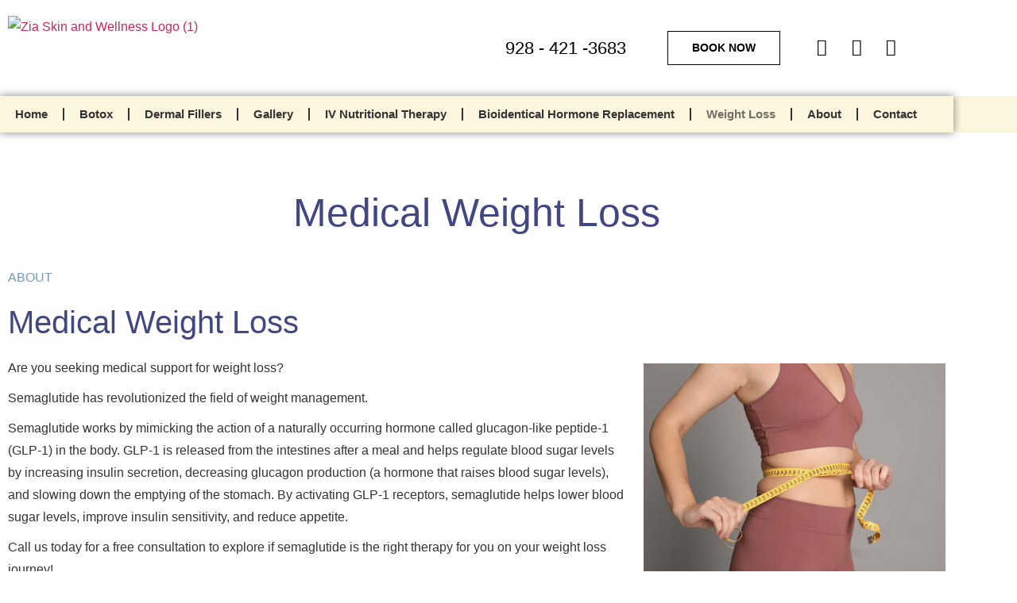

--- FILE ---
content_type: text/html; charset=UTF-8
request_url: https://ziaskinandwellness.com/prp/
body_size: 22493
content:
<!DOCTYPE html>
<html lang="en-GB">
<head>
	<meta charset="UTF-8">
<script>
var gform;gform||(document.addEventListener("gform_main_scripts_loaded",function(){gform.scriptsLoaded=!0}),window.addEventListener("DOMContentLoaded",function(){gform.domLoaded=!0}),gform={domLoaded:!1,scriptsLoaded:!1,initializeOnLoaded:function(o){gform.domLoaded&&gform.scriptsLoaded?o():!gform.domLoaded&&gform.scriptsLoaded?window.addEventListener("DOMContentLoaded",o):document.addEventListener("gform_main_scripts_loaded",o)},hooks:{action:{},filter:{}},addAction:function(o,n,r,t){gform.addHook("action",o,n,r,t)},addFilter:function(o,n,r,t){gform.addHook("filter",o,n,r,t)},doAction:function(o){gform.doHook("action",o,arguments)},applyFilters:function(o){return gform.doHook("filter",o,arguments)},removeAction:function(o,n){gform.removeHook("action",o,n)},removeFilter:function(o,n,r){gform.removeHook("filter",o,n,r)},addHook:function(o,n,r,t,i){null==gform.hooks[o][n]&&(gform.hooks[o][n]=[]);var e=gform.hooks[o][n];null==i&&(i=n+"_"+e.length),gform.hooks[o][n].push({tag:i,callable:r,priority:t=null==t?10:t})},doHook:function(n,o,r){var t;if(r=Array.prototype.slice.call(r,1),null!=gform.hooks[n][o]&&((o=gform.hooks[n][o]).sort(function(o,n){return o.priority-n.priority}),o.forEach(function(o){"function"!=typeof(t=o.callable)&&(t=window[t]),"action"==n?t.apply(null,r):r[0]=t.apply(null,r)})),"filter"==n)return r[0]},removeHook:function(o,n,t,i){var r;null!=gform.hooks[o][n]&&(r=(r=gform.hooks[o][n]).filter(function(o,n,r){return!!(null!=i&&i!=o.tag||null!=t&&t!=o.priority)}),gform.hooks[o][n]=r)}});
</script>

	<meta name="viewport" content="width=device-width, initial-scale=1.0, viewport-fit=cover" />		<title>PRP &#8211; Zia Skin + Wellness</title>
<meta name='robots' content='max-image-preview:large' />
<link rel="alternate" type="application/rss+xml" title="Zia Skin + Wellness &raquo; Feed" href="https://ziaskinandwellness.com/feed/" />
<link rel="alternate" type="application/rss+xml" title="Zia Skin + Wellness &raquo; Comments Feed" href="https://ziaskinandwellness.com/comments/feed/" />
<link rel="alternate" title="oEmbed (JSON)" type="application/json+oembed" href="https://ziaskinandwellness.com/wp-json/oembed/1.0/embed?url=https%3A%2F%2Fziaskinandwellness.com%2Fprp%2F" />
<link rel="alternate" title="oEmbed (XML)" type="text/xml+oembed" href="https://ziaskinandwellness.com/wp-json/oembed/1.0/embed?url=https%3A%2F%2Fziaskinandwellness.com%2Fprp%2F&#038;format=xml" />
<style id='wp-img-auto-sizes-contain-inline-css'>
img:is([sizes=auto i],[sizes^="auto," i]){contain-intrinsic-size:3000px 1500px}
/*# sourceURL=wp-img-auto-sizes-contain-inline-css */
</style>

<style id='wp-emoji-styles-inline-css'>

	img.wp-smiley, img.emoji {
		display: inline !important;
		border: none !important;
		box-shadow: none !important;
		height: 1em !important;
		width: 1em !important;
		margin: 0 0.07em !important;
		vertical-align: -0.1em !important;
		background: none !important;
		padding: 0 !important;
	}
/*# sourceURL=wp-emoji-styles-inline-css */
</style>
<link rel='stylesheet' id='wp-components-css' href='https://ziaskinandwellness.com/wp-includes/css/dist/components/style.min.css?ver=6.9' media='all' />
<link rel='stylesheet' id='godaddy-styles-css' href='https://ziaskinandwellness.com/wp-content/plugins/coblocks/includes/Dependencies/GoDaddy/Styles/build/latest.css?ver=2.0.2' media='all' />
<link rel='stylesheet' id='twentytwenty-style-css' href='https://ziaskinandwellness.com/wp-content/themes/zia-skin%20wellness/style.css?ver=1.9' media='all' />
<style id='twentytwenty-style-inline-css'>
.color-accent,.color-accent-hover:hover,.color-accent-hover:focus,:root .has-accent-color,.has-drop-cap:not(:focus):first-letter,.wp-block-button.is-style-outline,a { color: #cd2653; }blockquote,.border-color-accent,.border-color-accent-hover:hover,.border-color-accent-hover:focus { border-color: #cd2653; }button:not(.toggle),.button,.faux-button,.wp-block-button__link,.wp-block-file .wp-block-file__button,input[type="button"],input[type="reset"],input[type="submit"],.bg-accent,.bg-accent-hover:hover,.bg-accent-hover:focus,:root .has-accent-background-color,.comment-reply-link { background-color: #cd2653; }.fill-children-accent,.fill-children-accent * { fill: #cd2653; }body,.entry-title a,:root .has-primary-color { color: #000000; }:root .has-primary-background-color { background-color: #000000; }cite,figcaption,.wp-caption-text,.post-meta,.entry-content .wp-block-archives li,.entry-content .wp-block-categories li,.entry-content .wp-block-latest-posts li,.wp-block-latest-comments__comment-date,.wp-block-latest-posts__post-date,.wp-block-embed figcaption,.wp-block-image figcaption,.wp-block-pullquote cite,.comment-metadata,.comment-respond .comment-notes,.comment-respond .logged-in-as,.pagination .dots,.entry-content hr:not(.has-background),hr.styled-separator,:root .has-secondary-color { color: #6d6d6d; }:root .has-secondary-background-color { background-color: #6d6d6d; }pre,fieldset,input,textarea,table,table *,hr { border-color: #dcd7ca; }caption,code,code,kbd,samp,.wp-block-table.is-style-stripes tbody tr:nth-child(odd),:root .has-subtle-background-background-color { background-color: #dcd7ca; }.wp-block-table.is-style-stripes { border-bottom-color: #dcd7ca; }.wp-block-latest-posts.is-grid li { border-top-color: #dcd7ca; }:root .has-subtle-background-color { color: #dcd7ca; }body:not(.overlay-header) .primary-menu > li > a,body:not(.overlay-header) .primary-menu > li > .icon,.modal-menu a,.footer-menu a, .footer-widgets a,#site-footer .wp-block-button.is-style-outline,.wp-block-pullquote:before,.singular:not(.overlay-header) .entry-header a,.archive-header a,.header-footer-group .color-accent,.header-footer-group .color-accent-hover:hover { color: #cd2653; }.social-icons a,#site-footer button:not(.toggle),#site-footer .button,#site-footer .faux-button,#site-footer .wp-block-button__link,#site-footer .wp-block-file__button,#site-footer input[type="button"],#site-footer input[type="reset"],#site-footer input[type="submit"] { background-color: #cd2653; }.header-footer-group,body:not(.overlay-header) #site-header .toggle,.menu-modal .toggle { color: #000000; }body:not(.overlay-header) .primary-menu ul { background-color: #000000; }body:not(.overlay-header) .primary-menu > li > ul:after { border-bottom-color: #000000; }body:not(.overlay-header) .primary-menu ul ul:after { border-left-color: #000000; }.site-description,body:not(.overlay-header) .toggle-inner .toggle-text,.widget .post-date,.widget .rss-date,.widget_archive li,.widget_categories li,.widget cite,.widget_pages li,.widget_meta li,.widget_nav_menu li,.powered-by-wordpress,.to-the-top,.singular .entry-header .post-meta,.singular:not(.overlay-header) .entry-header .post-meta a { color: #6d6d6d; }.header-footer-group pre,.header-footer-group fieldset,.header-footer-group input,.header-footer-group textarea,.header-footer-group table,.header-footer-group table *,.footer-nav-widgets-wrapper,#site-footer,.menu-modal nav *,.footer-widgets-outer-wrapper,.footer-top { border-color: #dcd7ca; }.header-footer-group table caption,body:not(.overlay-header) .header-inner .toggle-wrapper::before { background-color: #dcd7ca; }
/*# sourceURL=twentytwenty-style-inline-css */
</style>
<link rel='stylesheet' id='twentytwenty-print-style-css' href='https://ziaskinandwellness.com/wp-content/themes/zia-skin%20wellness/print.css?ver=1.9' media='print' />
<link rel='stylesheet' id='elementor-frontend-css' href='https://ziaskinandwellness.com/wp-content/plugins/elementor/assets/css/frontend.min.css?ver=3.34.0' media='all' />
<link rel='stylesheet' id='widget-heading-css' href='https://ziaskinandwellness.com/wp-content/plugins/elementor/assets/css/widget-heading.min.css?ver=3.34.0' media='all' />
<link rel='stylesheet' id='widget-social-icons-css' href='https://ziaskinandwellness.com/wp-content/plugins/elementor/assets/css/widget-social-icons.min.css?ver=3.34.0' media='all' />
<link rel='stylesheet' id='e-apple-webkit-css' href='https://ziaskinandwellness.com/wp-content/plugins/elementor/assets/css/conditionals/apple-webkit.min.css?ver=3.34.0' media='all' />
<link rel='stylesheet' id='widget-image-css' href='https://ziaskinandwellness.com/wp-content/plugins/elementor/assets/css/widget-image.min.css?ver=3.34.0' media='all' />
<link rel='stylesheet' id='widget-nav-menu-css' href='https://ziaskinandwellness.com/wp-content/plugins/elementor-pro/assets/css/widget-nav-menu.min.css?ver=3.33.2' media='all' />
<link rel='stylesheet' id='e-animation-grow-css' href='https://ziaskinandwellness.com/wp-content/plugins/elementor/assets/lib/animations/styles/e-animation-grow.min.css?ver=3.34.0' media='all' />
<link rel='stylesheet' id='elementor-icons-css' href='https://ziaskinandwellness.com/wp-content/plugins/elementor/assets/lib/eicons/css/elementor-icons.min.css?ver=5.45.0' media='all' />
<link rel='stylesheet' id='elementor-post-6-css' href='https://ziaskinandwellness.com/wp-content/uploads/elementor/css/post-6.css?ver=1766859788' media='all' />
<link rel='stylesheet' id='elementor-post-50-css' href='https://ziaskinandwellness.com/wp-content/uploads/elementor/css/post-50.css?ver=1766887323' media='all' />
<link rel='stylesheet' id='elementor-post-16-css' href='https://ziaskinandwellness.com/wp-content/uploads/elementor/css/post-16.css?ver=1766859789' media='all' />
<link rel='stylesheet' id='elementor-post-74-css' href='https://ziaskinandwellness.com/wp-content/uploads/elementor/css/post-74.css?ver=1766859789' media='all' />
<link rel='stylesheet' id='elementor-gf-local-marcellus-css' href='http://ziaskinandwellness.com/wp-content/uploads/elementor/google-fonts/css/marcellus.css?ver=1742233696' media='all' />
<link rel='stylesheet' id='elementor-gf-local-opensans-css' href='http://ziaskinandwellness.com/wp-content/uploads/elementor/google-fonts/css/opensans.css?ver=1742233728' media='all' />
<link rel='stylesheet' id='elementor-icons-shared-0-css' href='https://ziaskinandwellness.com/wp-content/plugins/elementor/assets/lib/font-awesome/css/fontawesome.min.css?ver=5.15.3' media='all' />
<link rel='stylesheet' id='elementor-icons-fa-brands-css' href='https://ziaskinandwellness.com/wp-content/plugins/elementor/assets/lib/font-awesome/css/brands.min.css?ver=5.15.3' media='all' />
<link rel='stylesheet' id='elementor-icons-fa-solid-css' href='https://ziaskinandwellness.com/wp-content/plugins/elementor/assets/lib/font-awesome/css/solid.min.css?ver=5.15.3' media='all' />
<script src="https://ziaskinandwellness.com/wp-content/themes/zia-skin%20wellness/assets/js/index.js?ver=1.9" id="twentytwenty-js-js" async></script>
<script src="https://ziaskinandwellness.com/wp-includes/js/jquery/jquery.min.js?ver=3.7.1" id="jquery-core-js"></script>
<script src="https://ziaskinandwellness.com/wp-includes/js/jquery/jquery-migrate.min.js?ver=3.4.1" id="jquery-migrate-js"></script>
<link rel="https://api.w.org/" href="https://ziaskinandwellness.com/wp-json/" /><link rel="alternate" title="JSON" type="application/json" href="https://ziaskinandwellness.com/wp-json/wp/v2/pages/50" /><link rel="EditURI" type="application/rsd+xml" title="RSD" href="https://ziaskinandwellness.com/xmlrpc.php?rsd" />
<link rel="canonical" href="https://ziaskinandwellness.com/prp/" />
<link rel='shortlink' href='https://ziaskinandwellness.com/?p=50' />
	<script>document.documentElement.className = document.documentElement.className.replace( 'no-js', 'js' );</script>
	<meta name="generator" content="Elementor 3.34.0; features: additional_custom_breakpoints; settings: css_print_method-external, google_font-enabled, font_display-swap">
			<style>
				.e-con.e-parent:nth-of-type(n+4):not(.e-lazyloaded):not(.e-no-lazyload),
				.e-con.e-parent:nth-of-type(n+4):not(.e-lazyloaded):not(.e-no-lazyload) * {
					background-image: none !important;
				}
				@media screen and (max-height: 1024px) {
					.e-con.e-parent:nth-of-type(n+3):not(.e-lazyloaded):not(.e-no-lazyload),
					.e-con.e-parent:nth-of-type(n+3):not(.e-lazyloaded):not(.e-no-lazyload) * {
						background-image: none !important;
					}
				}
				@media screen and (max-height: 640px) {
					.e-con.e-parent:nth-of-type(n+2):not(.e-lazyloaded):not(.e-no-lazyload),
					.e-con.e-parent:nth-of-type(n+2):not(.e-lazyloaded):not(.e-no-lazyload) * {
						background-image: none !important;
					}
				}
			</style>
			<link rel="icon" href="https://ziaskinandwellness.com/wp-content/uploads/2023/03/Zia-Skin-and-Wellness-Logo-Rectangle-e1687317401137-150x150.png" sizes="32x32" />
<link rel="icon" href="https://ziaskinandwellness.com/wp-content/uploads/2023/03/Zia-Skin-and-Wellness-Logo-Rectangle-e1687317533604.png" sizes="192x192" />
<link rel="apple-touch-icon" href="https://ziaskinandwellness.com/wp-content/uploads/2023/03/Zia-Skin-and-Wellness-Logo-Rectangle-e1687317533604.png" />
<meta name="msapplication-TileImage" content="https://ziaskinandwellness.com/wp-content/uploads/2023/03/Zia-Skin-and-Wellness-Logo-Rectangle-e1687317533604.png" />
		<style id="wp-custom-css">
			@font-face {font-family: 'marcellus regular';src: url('http://ziaskinandwellness.com//wp-content/themes/zia-skin%20wellness/fonts/marcellus-regular.ttf') format('truetype'); font-weight: 400;}

@font-face {font-family: 'opensans light';src: url('http://ziaskinandwellness.com//wp-content/themes/zia-skin%20wellness/fonts/opensans-light.ttf') format('truetype');font-weight: 200;}

@font-face { font-family: 'opensans semibold'; src: url('http://ziaskinandwellness.com//wp-content/themes/zia-skin%20wellness/fonts/opensans-semibold.ttf') format('truetype'); font-weight: 600;}

@font-face { font-family: 'opensans bold'; src: url('http://ziaskinandwellness.com//wp-content/themes/zia-skin%20wellness/fonts/opensans-bold.ttf') format('truetype'); font-weight:700;}

body {margin: 0px !important;}

/*============ footer-form ============ */
form#gform_1 div#field_1_1, form#gform_1 div#field_1_3,form#gform_1  div#field_1_4 { width: 360px !important;}
form#gform_1 div#gform_fields_1 { display: flex !important; margin-top: 30px; justify-content: center;}
form#gform_1  input#gform_submit_button_1 { color: #fff; border: 1px solid #fff; font-size: 14px; font-family: 'opensans semibold'; padding: 10px 40px; font-weight: 600 !important ;}
form#gform_1 input#gform_submit_button_1:hover { color: #f74140; border: 1px solid #fff; background-color:#fff;}
form#gform_1 .gform_footer.top_label {justify-content: center;margin-top: 25px !important;}
form#gform_1 label.gfield_label { color: #fff; font-size: 22px !important; font-family: 'marcellus regular'; font-weight: 400 !important ; line-height: 30px;}
form#gform_1 input[type=text],form#gform_1 input[type=email],form#gform_1 input[type=tel] { border: none; border-bottom: 1px solid #fff; background: transparent; margin-top: 10px !important; font-size: 16px !important; font-family: 'opensans light'; font-weight: 200 !important ;     color: #fff !important;}
form#gform_1 input[type=text]::placeholder,form#gform_1 input[type=email]::placeholder,form#gform_1 input[type=tel]::placeholder{color:#fff !important;}

/* .service-img { position: absolute; opacity: 0;}
.service-col { position: relative;}
.service-col:hover .service-img { opacity: 1;} */
h3.entry-title.heading-size-1 { display: none;}
.ser-btn { text-decoration: underline; color: #be9e72;}
.nav-section {background-color: #fdf6de;}
.home .nav-section { background-color: #fff;}
.elementor-widget-container p { margin: 0px 0px 10px 0px;}

/* ------- contact-form ----- */
form#gform_2 input[type=text],form#gform_2 input[type=email],form#gform_2 textarea { border: none; border-bottom: 1px solid; padding: 0px 0px 20px 0px!important;}
form#gform_2 input[type=email],form#gform_2 textarea {margin-top:30px;}
form#gform_2  textarea.large { height: 100px;}
form#gform_2 input[type=text]::placeholder,form#gform_2 input[type=email]::placeholder,form#gform_2 textarea::placeholder { color:#545454;font-size: 14px !important; font-family: 'opensans bold'; font-weight: 700 !important ;}
form#gform_2 input#gform_submit_button_2 {color: #fff;background-color: #f74140;font-size: 14px;padding: 10px 40px;font-family: 'opensans semibold';}
form#gform_2 input#gform_submit_button_2:hover {background-color: #fff; color: #f74140;}
ul.treat-list { padding-left: 20px;}
span.d-md-block { display: block;}
.mar-none p { margin: 0px;}
.order-list ol { margin: 0; padding-left: 20px;}
/* ------ Responsive --------- */
@media only screen and (max-width:767px){
form#gform_1 div#field_1_1, form#gform_1 div#field_1_3, form#gform_1 div#field_1_4 { width: 170px !important;}
form#gform_1 div#field_1_3 { margin: 0px 30px;}
form#gform_1 label.gfield_label { font-size: 18px !important; line-height: 20px;}
form#gform_1 input[type=text],form#gform_1  input[type=email], form#gform_1 input[type=tel] { font-size: 12px !important; line-height: 20px !important;}
}

@media only screen and (max-width:575px){
form#gform_1 div#gform_fields_1 { display: block !important; margin-top: 16px;}
form#gform_1 div#field_1_3 { margin: 20px 0px 0px 0px;}
form#gform_1 div#field_1_1, form#gform_1 div#field_1_3, form#gform_1 div#field_1_4 { width: 100% !important; margin-top: 20px;}
form#gform_1 .gform_footer.top_label { justify-content: center; margin-top: 10px !important;}
span.d-md-block { display: inline;}
h6.elementor-heading-title.elementor-size-default a { font-size: 14px !important;}
}
		</style>
		</head>
<body class="wp-singular page-template-default page page-id-50 wp-custom-logo wp-theme-zia-skinwellness singular missing-post-thumbnail has-no-pagination not-showing-comments show-avatars footer-top-visible elementor-default elementor-kit-6 elementor-page elementor-page-50">
<a class="skip-link screen-reader-text" href="#site-content">Skip to the content</a>		<header data-elementor-type="header" data-elementor-id="16" class="elementor elementor-16 elementor-location-header" data-elementor-post-type="elementor_library">
					<section class="elementor-section elementor-top-section elementor-element elementor-element-00915b8 elementor-hidden-desktop elementor-section-boxed elementor-section-height-default elementor-section-height-default" data-id="00915b8" data-element_type="section" data-settings="{&quot;background_background&quot;:&quot;classic&quot;}">
						<div class="elementor-container elementor-column-gap-default">
					<div class="elementor-column elementor-col-50 elementor-top-column elementor-element elementor-element-b7060ff" data-id="b7060ff" data-element_type="column">
			<div class="elementor-widget-wrap elementor-element-populated">
						<div class="elementor-element elementor-element-b7633ad elementor-mobile-align-center elementor-widget elementor-widget-button" data-id="b7633ad" data-element_type="widget" data-widget_type="button.default">
				<div class="elementor-widget-container">
									<div class="elementor-button-wrapper">
					<a class="elementor-button elementor-button-link elementor-size-sm" href="https://www.vagaro.com/ziaskinandwellness/book-now">
						<span class="elementor-button-content-wrapper">
									<span class="elementor-button-text">BOOK NOW</span>
					</span>
					</a>
				</div>
								</div>
				</div>
					</div>
		</div>
				<div class="elementor-column elementor-col-50 elementor-top-column elementor-element elementor-element-be8ae66" data-id="be8ae66" data-element_type="column">
			<div class="elementor-widget-wrap elementor-element-populated">
						<div class="elementor-element elementor-element-6a83b47 elementor-shape-square e-grid-align-tablet-right elementor-widget__width-initial elementor-widget-tablet__width-initial elementor-grid-0 e-grid-align-center elementor-widget elementor-widget-social-icons" data-id="6a83b47" data-element_type="widget" data-widget_type="social-icons.default">
				<div class="elementor-widget-container">
							<div class="elementor-social-icons-wrapper elementor-grid" role="list">
							<span class="elementor-grid-item" role="listitem">
					<a class="elementor-icon elementor-social-icon elementor-social-icon-instagram elementor-repeater-item-6d95b09" href="https://www.instagram.com/ziawellness_/" target="_blank">
						<span class="elementor-screen-only">Instagram</span>
						<i aria-hidden="true" class="fab fa-instagram"></i>					</a>
				</span>
							<span class="elementor-grid-item" role="listitem">
					<a class="elementor-icon elementor-social-icon elementor-social-icon-facebook elementor-repeater-item-8a63c0c" href="https://www.facebook.com/profile.php?id=100091472365828" target="_blank">
						<span class="elementor-screen-only">Facebook</span>
						<i aria-hidden="true" class="fab fa-facebook"></i>					</a>
				</span>
							<span class="elementor-grid-item" role="listitem">
					<a class="elementor-icon elementor-social-icon elementor-social-icon-tiktok elementor-repeater-item-8a180b0" href="https://www.tiktok.com/@ziaskinandwellness?lang=en" target="_blank">
						<span class="elementor-screen-only">Tiktok</span>
						<i aria-hidden="true" class="fab fa-tiktok"></i>					</a>
				</span>
					</div>
						</div>
				</div>
					</div>
		</div>
					</div>
		</section>
				<section class="elementor-section elementor-top-section elementor-element elementor-element-2f4ab65 elementor-hidden-mobile elementor-section-boxed elementor-section-height-default elementor-section-height-default" data-id="2f4ab65" data-element_type="section">
						<div class="elementor-container elementor-column-gap-default">
					<div class="elementor-column elementor-col-33 elementor-top-column elementor-element elementor-element-60c8508" data-id="60c8508" data-element_type="column">
			<div class="elementor-widget-wrap elementor-element-populated">
						<div class="elementor-element elementor-element-560cb63 elementor-widget__width-initial elementor-widget elementor-widget-theme-site-logo elementor-widget-image" data-id="560cb63" data-element_type="widget" data-widget_type="theme-site-logo.default">
				<div class="elementor-widget-container">
											<a href="https://ziaskinandwellness.com">
			<img src="https://ziaskinandwellness.com/wp-content/uploads/2023/03/Zia-Skin-and-Wellness-Logo-1-e1687317177801.png" title="Zia Skin and Wellness Logo (1)" alt="Zia Skin and Wellness Logo (1)" loading="lazy" />				</a>
											</div>
				</div>
					</div>
		</div>
				<div class="elementor-column elementor-col-33 elementor-top-column elementor-element elementor-element-7985e49" data-id="7985e49" data-element_type="column">
			<div class="elementor-widget-wrap elementor-element-populated">
						<section class="elementor-section elementor-inner-section elementor-element elementor-element-000f0a5 elementor-section-boxed elementor-section-height-default elementor-section-height-default" data-id="000f0a5" data-element_type="section">
						<div class="elementor-container elementor-column-gap-no">
					<div class="elementor-column elementor-col-33 elementor-inner-column elementor-element elementor-element-7fa4640" data-id="7fa4640" data-element_type="column">
			<div class="elementor-widget-wrap elementor-element-populated">
						<div class="elementor-element elementor-element-4196027 elementor-widget elementor-widget-heading" data-id="4196027" data-element_type="widget" data-widget_type="heading.default">
				<div class="elementor-widget-container">
					<h4 class="elementor-heading-title elementor-size-default"><a href="http://XXX-XXX-XXX"><i style="color:#fff" class="fa fa-phone"></i> <span class="num"><a href="tel:9284213683">928 - 421 -3683</a></span></a></h4>				</div>
				</div>
					</div>
		</div>
				<div class="elementor-column elementor-col-33 elementor-inner-column elementor-element elementor-element-7c7d828" data-id="7c7d828" data-element_type="column">
			<div class="elementor-widget-wrap elementor-element-populated">
						<div class="elementor-element elementor-element-565a02d elementor-align-right elementor-hidden-mobile elementor-widget__width-initial elementor-hidden-tablet elementor-widget elementor-widget-button" data-id="565a02d" data-element_type="widget" data-widget_type="button.default">
				<div class="elementor-widget-container">
									<div class="elementor-button-wrapper">
					<a class="elementor-button elementor-button-link elementor-size-sm" href="https://www.vagaro.com/ziaskinandwellness/book-now">
						<span class="elementor-button-content-wrapper">
									<span class="elementor-button-text">BOOK NOW</span>
					</span>
					</a>
				</div>
								</div>
				</div>
					</div>
		</div>
				<div class="elementor-column elementor-col-33 elementor-inner-column elementor-element elementor-element-79795ee" data-id="79795ee" data-element_type="column">
			<div class="elementor-widget-wrap elementor-element-populated">
						<div class="elementor-element elementor-element-953dea8 elementor-shape-square elementor-widget__width-initial elementor-hidden-tablet elementor-grid-0 e-grid-align-center elementor-widget elementor-widget-social-icons" data-id="953dea8" data-element_type="widget" data-widget_type="social-icons.default">
				<div class="elementor-widget-container">
							<div class="elementor-social-icons-wrapper elementor-grid" role="list">
							<span class="elementor-grid-item" role="listitem">
					<a class="elementor-icon elementor-social-icon elementor-social-icon-instagram elementor-repeater-item-265fbcf" href="https://www.instagram.com/ziawellness_/" target="_blank">
						<span class="elementor-screen-only">Instagram</span>
						<i aria-hidden="true" class="fab fa-instagram"></i>					</a>
				</span>
							<span class="elementor-grid-item" role="listitem">
					<a class="elementor-icon elementor-social-icon elementor-social-icon-facebook elementor-repeater-item-8a63c0c" href="https://www.facebook.com/profile.php?id=100091472365828" target="_blank">
						<span class="elementor-screen-only">Facebook</span>
						<i aria-hidden="true" class="fab fa-facebook"></i>					</a>
				</span>
							<span class="elementor-grid-item" role="listitem">
					<a class="elementor-icon elementor-social-icon elementor-social-icon-tiktok elementor-repeater-item-8a180b0" href="https://www.tiktok.com/@ziaskinandwellness?lang=en" target="_blank">
						<span class="elementor-screen-only">Tiktok</span>
						<i aria-hidden="true" class="fab fa-tiktok"></i>					</a>
				</span>
					</div>
						</div>
				</div>
					</div>
		</div>
					</div>
		</section>
					</div>
		</div>
				<div class="elementor-column elementor-col-33 elementor-top-column elementor-element elementor-element-85c6e75 elementor-hidden-desktop" data-id="85c6e75" data-element_type="column">
			<div class="elementor-widget-wrap elementor-element-populated">
						<div class="elementor-element elementor-element-00fb67a elementor-nav-menu--stretch elementor-nav-menu--dropdown-tablet elementor-nav-menu__text-align-aside elementor-nav-menu--toggle elementor-nav-menu--burger elementor-widget elementor-widget-nav-menu" data-id="00fb67a" data-element_type="widget" data-settings="{&quot;full_width&quot;:&quot;stretch&quot;,&quot;layout&quot;:&quot;horizontal&quot;,&quot;submenu_icon&quot;:{&quot;value&quot;:&quot;&lt;i class=\&quot;fas fa-caret-down\&quot; aria-hidden=\&quot;true\&quot;&gt;&lt;\/i&gt;&quot;,&quot;library&quot;:&quot;fa-solid&quot;},&quot;toggle&quot;:&quot;burger&quot;}" data-widget_type="nav-menu.default">
				<div class="elementor-widget-container">
								<nav aria-label="Menu" class="elementor-nav-menu--main elementor-nav-menu__container elementor-nav-menu--layout-horizontal e--pointer-underline e--animation-fade">
				<ul id="menu-1-00fb67a" class="elementor-nav-menu"><li class="menu-item menu-item-type-post_type menu-item-object-page menu-item-home menu-item-1602"><a href="https://ziaskinandwellness.com/" class="elementor-item">Home</a></li>
<li class="menu-item menu-item-type-post_type menu-item-object-page menu-item-68"><a href="https://ziaskinandwellness.com/neurotoxin/" class="elementor-item">Botox</a></li>
<li class="menu-item menu-item-type-post_type menu-item-object-page menu-item-64"><a href="https://ziaskinandwellness.com/dermal-fillers/" class="elementor-item">Dermal Fillers</a></li>
<li class="menu-item menu-item-type-post_type menu-item-object-page menu-item-65"><a href="https://ziaskinandwellness.com/gallery/" class="elementor-item">Gallery</a></li>
<li class="menu-item menu-item-type-post_type menu-item-object-page menu-item-67"><a href="https://ziaskinandwellness.com/iv-therapy/" class="elementor-item">IV Nutritional Therapy</a></li>
<li class="menu-item menu-item-type-post_type menu-item-object-page menu-item-66"><a href="https://ziaskinandwellness.com/hormone-replacement/" class="elementor-item">Bioidentical Hormone Replacement</a></li>
<li class="menu-item menu-item-type-post_type menu-item-object-page current-menu-item page_item page-item-50 current_page_item menu-item-69"><a href="https://ziaskinandwellness.com/prp/" aria-current="page" class="elementor-item elementor-item-active">Weight Loss</a></li>
<li class="menu-item menu-item-type-post_type menu-item-object-page menu-item-62"><a href="https://ziaskinandwellness.com/about/" class="elementor-item">About</a></li>
<li class="menu-item menu-item-type-post_type menu-item-object-page menu-item-63"><a href="https://ziaskinandwellness.com/contact/" class="elementor-item">Contact</a></li>
</ul>			</nav>
					<div class="elementor-menu-toggle" role="button" tabindex="0" aria-label="Menu Toggle" aria-expanded="false">
			<i aria-hidden="true" role="presentation" class="elementor-menu-toggle__icon--open eicon-menu-bar"></i><i aria-hidden="true" role="presentation" class="elementor-menu-toggle__icon--close eicon-close"></i>		</div>
					<nav class="elementor-nav-menu--dropdown elementor-nav-menu__container" aria-hidden="true">
				<ul id="menu-2-00fb67a" class="elementor-nav-menu"><li class="menu-item menu-item-type-post_type menu-item-object-page menu-item-home menu-item-1602"><a href="https://ziaskinandwellness.com/" class="elementor-item" tabindex="-1">Home</a></li>
<li class="menu-item menu-item-type-post_type menu-item-object-page menu-item-68"><a href="https://ziaskinandwellness.com/neurotoxin/" class="elementor-item" tabindex="-1">Botox</a></li>
<li class="menu-item menu-item-type-post_type menu-item-object-page menu-item-64"><a href="https://ziaskinandwellness.com/dermal-fillers/" class="elementor-item" tabindex="-1">Dermal Fillers</a></li>
<li class="menu-item menu-item-type-post_type menu-item-object-page menu-item-65"><a href="https://ziaskinandwellness.com/gallery/" class="elementor-item" tabindex="-1">Gallery</a></li>
<li class="menu-item menu-item-type-post_type menu-item-object-page menu-item-67"><a href="https://ziaskinandwellness.com/iv-therapy/" class="elementor-item" tabindex="-1">IV Nutritional Therapy</a></li>
<li class="menu-item menu-item-type-post_type menu-item-object-page menu-item-66"><a href="https://ziaskinandwellness.com/hormone-replacement/" class="elementor-item" tabindex="-1">Bioidentical Hormone Replacement</a></li>
<li class="menu-item menu-item-type-post_type menu-item-object-page current-menu-item page_item page-item-50 current_page_item menu-item-69"><a href="https://ziaskinandwellness.com/prp/" aria-current="page" class="elementor-item elementor-item-active" tabindex="-1">Weight Loss</a></li>
<li class="menu-item menu-item-type-post_type menu-item-object-page menu-item-62"><a href="https://ziaskinandwellness.com/about/" class="elementor-item" tabindex="-1">About</a></li>
<li class="menu-item menu-item-type-post_type menu-item-object-page menu-item-63"><a href="https://ziaskinandwellness.com/contact/" class="elementor-item" tabindex="-1">Contact</a></li>
</ul>			</nav>
						</div>
				</div>
					</div>
		</div>
					</div>
		</section>
				<section class="elementor-section elementor-top-section elementor-element elementor-element-88eb56c elementor-hidden-tablet elementor-hidden-mobile nav-section elementor-section-content-top elementor-section-boxed elementor-section-height-default elementor-section-height-default" data-id="88eb56c" data-element_type="section" data-settings="{&quot;background_background&quot;:&quot;classic&quot;}">
							<div class="elementor-background-overlay"></div>
							<div class="elementor-container elementor-column-gap-no">
					<div class="elementor-column elementor-col-100 elementor-top-column elementor-element elementor-element-721871c" data-id="721871c" data-element_type="column" data-settings="{&quot;background_background&quot;:&quot;gradient&quot;}">
			<div class="elementor-widget-wrap elementor-element-populated">
						<div class="elementor-element elementor-element-d122a5a elementor-nav-menu__align-start elementor-nav-menu--dropdown-tablet elementor-nav-menu__text-align-aside elementor-nav-menu--toggle elementor-nav-menu--burger elementor-widget elementor-widget-nav-menu" data-id="d122a5a" data-element_type="widget" data-settings="{&quot;layout&quot;:&quot;horizontal&quot;,&quot;submenu_icon&quot;:{&quot;value&quot;:&quot;&lt;i class=\&quot;fas fa-caret-down\&quot; aria-hidden=\&quot;true\&quot;&gt;&lt;\/i&gt;&quot;,&quot;library&quot;:&quot;fa-solid&quot;},&quot;toggle&quot;:&quot;burger&quot;}" data-widget_type="nav-menu.default">
				<div class="elementor-widget-container">
								<nav aria-label="Menu" class="elementor-nav-menu--main elementor-nav-menu__container elementor-nav-menu--layout-horizontal e--pointer-none">
				<ul id="menu-1-d122a5a" class="elementor-nav-menu"><li class="menu-item menu-item-type-post_type menu-item-object-page menu-item-home menu-item-1602"><a href="https://ziaskinandwellness.com/" class="elementor-item">Home</a></li>
<li class="menu-item menu-item-type-post_type menu-item-object-page menu-item-68"><a href="https://ziaskinandwellness.com/neurotoxin/" class="elementor-item">Botox</a></li>
<li class="menu-item menu-item-type-post_type menu-item-object-page menu-item-64"><a href="https://ziaskinandwellness.com/dermal-fillers/" class="elementor-item">Dermal Fillers</a></li>
<li class="menu-item menu-item-type-post_type menu-item-object-page menu-item-65"><a href="https://ziaskinandwellness.com/gallery/" class="elementor-item">Gallery</a></li>
<li class="menu-item menu-item-type-post_type menu-item-object-page menu-item-67"><a href="https://ziaskinandwellness.com/iv-therapy/" class="elementor-item">IV Nutritional Therapy</a></li>
<li class="menu-item menu-item-type-post_type menu-item-object-page menu-item-66"><a href="https://ziaskinandwellness.com/hormone-replacement/" class="elementor-item">Bioidentical Hormone Replacement</a></li>
<li class="menu-item menu-item-type-post_type menu-item-object-page current-menu-item page_item page-item-50 current_page_item menu-item-69"><a href="https://ziaskinandwellness.com/prp/" aria-current="page" class="elementor-item elementor-item-active">Weight Loss</a></li>
<li class="menu-item menu-item-type-post_type menu-item-object-page menu-item-62"><a href="https://ziaskinandwellness.com/about/" class="elementor-item">About</a></li>
<li class="menu-item menu-item-type-post_type menu-item-object-page menu-item-63"><a href="https://ziaskinandwellness.com/contact/" class="elementor-item">Contact</a></li>
</ul>			</nav>
					<div class="elementor-menu-toggle" role="button" tabindex="0" aria-label="Menu Toggle" aria-expanded="false">
			<i aria-hidden="true" role="presentation" class="elementor-menu-toggle__icon--open eicon-menu-bar"></i><i aria-hidden="true" role="presentation" class="elementor-menu-toggle__icon--close eicon-close"></i>		</div>
					<nav class="elementor-nav-menu--dropdown elementor-nav-menu__container" aria-hidden="true">
				<ul id="menu-2-d122a5a" class="elementor-nav-menu"><li class="menu-item menu-item-type-post_type menu-item-object-page menu-item-home menu-item-1602"><a href="https://ziaskinandwellness.com/" class="elementor-item" tabindex="-1">Home</a></li>
<li class="menu-item menu-item-type-post_type menu-item-object-page menu-item-68"><a href="https://ziaskinandwellness.com/neurotoxin/" class="elementor-item" tabindex="-1">Botox</a></li>
<li class="menu-item menu-item-type-post_type menu-item-object-page menu-item-64"><a href="https://ziaskinandwellness.com/dermal-fillers/" class="elementor-item" tabindex="-1">Dermal Fillers</a></li>
<li class="menu-item menu-item-type-post_type menu-item-object-page menu-item-65"><a href="https://ziaskinandwellness.com/gallery/" class="elementor-item" tabindex="-1">Gallery</a></li>
<li class="menu-item menu-item-type-post_type menu-item-object-page menu-item-67"><a href="https://ziaskinandwellness.com/iv-therapy/" class="elementor-item" tabindex="-1">IV Nutritional Therapy</a></li>
<li class="menu-item menu-item-type-post_type menu-item-object-page menu-item-66"><a href="https://ziaskinandwellness.com/hormone-replacement/" class="elementor-item" tabindex="-1">Bioidentical Hormone Replacement</a></li>
<li class="menu-item menu-item-type-post_type menu-item-object-page current-menu-item page_item page-item-50 current_page_item menu-item-69"><a href="https://ziaskinandwellness.com/prp/" aria-current="page" class="elementor-item elementor-item-active" tabindex="-1">Weight Loss</a></li>
<li class="menu-item menu-item-type-post_type menu-item-object-page menu-item-62"><a href="https://ziaskinandwellness.com/about/" class="elementor-item" tabindex="-1">About</a></li>
<li class="menu-item menu-item-type-post_type menu-item-object-page menu-item-63"><a href="https://ziaskinandwellness.com/contact/" class="elementor-item" tabindex="-1">Contact</a></li>
</ul>			</nav>
						</div>
				</div>
					</div>
		</div>
					</div>
		</section>
				<section class="elementor-section elementor-top-section elementor-element elementor-element-fa607ce elementor-section-boxed elementor-section-height-default elementor-section-height-default" data-id="fa607ce" data-element_type="section">
						<div class="elementor-container elementor-column-gap-default">
					<div class="elementor-column elementor-col-100 elementor-top-column elementor-element elementor-element-a2abe9c" data-id="a2abe9c" data-element_type="column">
			<div class="elementor-widget-wrap">
							</div>
		</div>
					</div>
		</section>
				</header>
		
<main id="site-content" role="main">
	<div class="container">
<div class="primary-section">
	
<article class="post-50 page type-page status-publish hentry" id="post-50">

	
<header class="entry-header has-text-align-center header-footer-group">

	<div class="entry-header-inner section-inner medium">

		<h3 class="entry-title heading-size-1"><a href="https://ziaskinandwellness.com/prp/">PRP</a></h3>
	</div><!-- .entry-header-inner -->

</header><!-- .entry-header -->

	<div class="post-inner thin ">

	<div class="entry-content">

				<div data-elementor-type="wp-page" data-elementor-id="50" class="elementor elementor-50" data-elementor-post-type="page">
						<section class="elementor-section elementor-top-section elementor-element elementor-element-5b0b7a4 elementor-section-boxed elementor-section-height-default elementor-section-height-default" data-id="5b0b7a4" data-element_type="section">
						<div class="elementor-container elementor-column-gap-default">
					<div class="elementor-column elementor-col-100 elementor-top-column elementor-element elementor-element-a1c527f" data-id="a1c527f" data-element_type="column">
			<div class="elementor-widget-wrap elementor-element-populated">
						<div class="elementor-element elementor-element-f059ca1 elementor-widget elementor-widget-heading" data-id="f059ca1" data-element_type="widget" data-widget_type="heading.default">
				<div class="elementor-widget-container">
					<h1 class="elementor-heading-title elementor-size-default">Medical Weight Loss</h1>				</div>
				</div>
					</div>
		</div>
					</div>
		</section>
				<section class="elementor-section elementor-top-section elementor-element elementor-element-31efeb7 elementor-section-content-middle elementor-section-boxed elementor-section-height-default elementor-section-height-default" data-id="31efeb7" data-element_type="section">
						<div class="elementor-container elementor-column-gap-default">
					<div class="elementor-column elementor-col-66 elementor-top-column elementor-element elementor-element-5bcc4a0" data-id="5bcc4a0" data-element_type="column">
			<div class="elementor-widget-wrap elementor-element-populated">
						<div class="elementor-element elementor-element-0a7a98c elementor-widget elementor-widget-heading" data-id="0a7a98c" data-element_type="widget" data-widget_type="heading.default">
				<div class="elementor-widget-container">
					<h5 class="elementor-heading-title elementor-size-default">ABOUT</h5>				</div>
				</div>
				<div class="elementor-element elementor-element-c04a752 elementor-widget elementor-widget-heading" data-id="c04a752" data-element_type="widget" data-widget_type="heading.default">
				<div class="elementor-widget-container">
					<h2 class="elementor-heading-title elementor-size-default">Medical Weight Loss</h2>				</div>
				</div>
				<div class="elementor-element elementor-element-5bdff72 elementor-widget elementor-widget-text-editor" data-id="5bdff72" data-element_type="widget" data-widget_type="text-editor.default">
				<div class="elementor-widget-container">
									<p>Are you seeking medical support for weight loss?</p><p>Semaglutide has revolutionized the field of weight management. </p><p>Semaglutide works by mimicking the action of a naturally occurring hormone called glucagon-like peptide-1 (GLP-1) in the body. GLP-1 is released from the intestines after a meal and helps regulate blood sugar levels by increasing insulin secretion, decreasing glucagon production (a hormone that raises blood sugar levels), and slowing down the emptying of the stomach. By activating GLP-1 receptors, semaglutide helps lower blood sugar levels, improve insulin sensitivity, and reduce appetite.</p><p>Call us today for a free consultation to explore if semaglutide is the right therapy for you on your weight loss journey!</p>								</div>
				</div>
				<section class="elementor-section elementor-inner-section elementor-element elementor-element-9eb4c78 elementor-section-content-middle elementor-section-boxed elementor-section-height-default elementor-section-height-default" data-id="9eb4c78" data-element_type="section">
						<div class="elementor-container elementor-column-gap-default">
					<div class="elementor-column elementor-col-50 elementor-inner-column elementor-element elementor-element-0f1c634" data-id="0f1c634" data-element_type="column">
			<div class="elementor-widget-wrap elementor-element-populated">
						<div class="elementor-element elementor-element-10856f5 elementor-widget elementor-widget-heading" data-id="10856f5" data-element_type="widget" data-widget_type="heading.default">
				<div class="elementor-widget-container">
					<h3 class="elementor-heading-title elementor-size-default">Medical Weight Loss - Free Consultation</h3>				</div>
				</div>
					</div>
		</div>
				<div class="elementor-column elementor-col-50 elementor-inner-column elementor-element elementor-element-421c11c" data-id="421c11c" data-element_type="column">
			<div class="elementor-widget-wrap elementor-element-populated">
						<div class="elementor-element elementor-element-9f3878a elementor-widget elementor-widget-button" data-id="9f3878a" data-element_type="widget" data-widget_type="button.default">
				<div class="elementor-widget-container">
									<div class="elementor-button-wrapper">
					<a class="elementor-button elementor-button-link elementor-size-sm" href="#">
						<span class="elementor-button-content-wrapper">
									<span class="elementor-button-text">Book now</span>
					</span>
					</a>
				</div>
								</div>
				</div>
					</div>
		</div>
					</div>
		</section>
					</div>
		</div>
				<div class="elementor-column elementor-col-33 elementor-top-column elementor-element elementor-element-ec6ff6e" data-id="ec6ff6e" data-element_type="column">
			<div class="elementor-widget-wrap elementor-element-populated">
						<div class="elementor-element elementor-element-40cda9e elementor-widget elementor-widget-image" data-id="40cda9e" data-element_type="widget" data-widget_type="image.default">
				<div class="elementor-widget-container">
															<img fetchpriority="high" decoding="async" width="547" height="403" src="https://ziaskinandwellness.com/wp-content/uploads/2023/10/weight-loss.jpg" class="attachment-large size-large wp-image-1598" alt="" srcset="https://ziaskinandwellness.com/wp-content/uploads/2023/10/weight-loss.jpg 547w, https://ziaskinandwellness.com/wp-content/uploads/2023/10/weight-loss-300x221.jpg 300w" sizes="(max-width: 547px) 100vw, 547px" />															</div>
				</div>
					</div>
		</div>
					</div>
		</section>
				<section class="elementor-section elementor-top-section elementor-element elementor-element-cc73f16 elementor-section-boxed elementor-section-height-default elementor-section-height-default" data-id="cc73f16" data-element_type="section">
						<div class="elementor-container elementor-column-gap-default">
					<div class="elementor-column elementor-col-20 elementor-top-column elementor-element elementor-element-73e5e00" data-id="73e5e00" data-element_type="column">
			<div class="elementor-widget-wrap elementor-element-populated">
						<div class="elementor-element elementor-element-91f25e5 elementor-widget elementor-widget-image" data-id="91f25e5" data-element_type="widget" data-widget_type="image.default">
				<div class="elementor-widget-container">
																<a href="http://ziaskinandwellness.com/neurotoxin/">
							<img decoding="async" width="82" height="92" src="https://ziaskinandwellness.com/wp-content/uploads/2023/03/neuro.png" class="attachment-large size-large wp-image-126" alt="" />								</a>
															</div>
				</div>
				<div class="elementor-element elementor-element-3db8d3b elementor-widget elementor-widget-heading" data-id="3db8d3b" data-element_type="widget" data-widget_type="heading.default">
				<div class="elementor-widget-container">
					<h4 class="elementor-heading-title elementor-size-default"><a href="http://ziaskinandwellness.com/neurotoxin/" rel="nofollow">Neurotoxin</a></h4>				</div>
				</div>
					</div>
		</div>
				<div class="elementor-column elementor-col-20 elementor-top-column elementor-element elementor-element-53f5bff" data-id="53f5bff" data-element_type="column">
			<div class="elementor-widget-wrap elementor-element-populated">
						<div class="elementor-element elementor-element-1d7b88e elementor-widget elementor-widget-image" data-id="1d7b88e" data-element_type="widget" data-widget_type="image.default">
				<div class="elementor-widget-container">
																<a href="http://ziaskinandwellness.com/dermal-fillers/">
							<img decoding="async" width="80" height="87" src="https://ziaskinandwellness.com/wp-content/uploads/2023/03/dermal.png" class="attachment-large size-large wp-image-133" alt="" />								</a>
															</div>
				</div>
				<div class="elementor-element elementor-element-158540b elementor-widget elementor-widget-heading" data-id="158540b" data-element_type="widget" data-widget_type="heading.default">
				<div class="elementor-widget-container">
					<h4 class="elementor-heading-title elementor-size-default"><a href="http://ziaskinandwellness.com/dermal-fillers/">Dermal Fillers</a></h4>				</div>
				</div>
					</div>
		</div>
				<div class="elementor-column elementor-col-20 elementor-top-column elementor-element elementor-element-e48eadd" data-id="e48eadd" data-element_type="column">
			<div class="elementor-widget-wrap elementor-element-populated">
						<div class="elementor-element elementor-element-0889c5f elementor-widget elementor-widget-image" data-id="0889c5f" data-element_type="widget" data-widget_type="image.default">
				<div class="elementor-widget-container">
																<a href="http://ziaskinandwellness.com/prp/">
							<img loading="lazy" decoding="async" width="92" height="92" src="https://ziaskinandwellness.com/wp-content/uploads/2023/03/PRP.png" class="attachment-large size-large wp-image-134" alt="" />								</a>
															</div>
				</div>
				<div class="elementor-element elementor-element-06f09dd elementor-widget elementor-widget-heading" data-id="06f09dd" data-element_type="widget" data-widget_type="heading.default">
				<div class="elementor-widget-container">
					<h4 class="elementor-heading-title elementor-size-default"><a href="http://ziaskinandwellness.com/prp/">PRP</a></h4>				</div>
				</div>
					</div>
		</div>
				<div class="elementor-column elementor-col-20 elementor-top-column elementor-element elementor-element-ce84d98" data-id="ce84d98" data-element_type="column">
			<div class="elementor-widget-wrap elementor-element-populated">
						<div class="elementor-element elementor-element-78c9e96 elementor-widget elementor-widget-image" data-id="78c9e96" data-element_type="widget" data-widget_type="image.default">
				<div class="elementor-widget-container">
																<a href="http://ziaskinandwellness.com/iv-therapy/">
							<img loading="lazy" decoding="async" width="64" height="92" src="https://ziaskinandwellness.com/wp-content/uploads/2023/03/therapy.png" class="attachment-large size-large wp-image-135" alt="" />								</a>
															</div>
				</div>
				<div class="elementor-element elementor-element-1fd6af5 elementor-widget elementor-widget-heading" data-id="1fd6af5" data-element_type="widget" data-widget_type="heading.default">
				<div class="elementor-widget-container">
					<h4 class="elementor-heading-title elementor-size-default"><a href="http://ziaskinandwellness.com/iv-therapy/">IV Therapy </a></h4>				</div>
				</div>
					</div>
		</div>
				<div class="elementor-column elementor-col-20 elementor-top-column elementor-element elementor-element-d4b7036" data-id="d4b7036" data-element_type="column">
			<div class="elementor-widget-wrap elementor-element-populated">
						<div class="elementor-element elementor-element-3b3df7e elementor-widget elementor-widget-image" data-id="3b3df7e" data-element_type="widget" data-widget_type="image.default">
				<div class="elementor-widget-container">
																<a href="http://ziaskinandwellness.com/hormone-replacement/">
							<img loading="lazy" decoding="async" width="108" height="90" src="https://ziaskinandwellness.com/wp-content/uploads/2023/03/hormones.png" class="attachment-large size-large wp-image-136" alt="" />								</a>
															</div>
				</div>
				<div class="elementor-element elementor-element-fd59a62 elementor-widget elementor-widget-heading" data-id="fd59a62" data-element_type="widget" data-widget_type="heading.default">
				<div class="elementor-widget-container">
					<h4 class="elementor-heading-title elementor-size-default"><a href="http://ziaskinandwellness.com/hormone-replacement/">Hormone Replacement</a></h4>				</div>
				</div>
					</div>
		</div>
					</div>
		</section>
				<section class="elementor-section elementor-top-section elementor-element elementor-element-c71e992 elementor-section-content-middle elementor-section-boxed elementor-section-height-default elementor-section-height-default" data-id="c71e992" data-element_type="section" data-settings="{&quot;background_background&quot;:&quot;classic&quot;}">
						<div class="elementor-container elementor-column-gap-default">
					<div class="elementor-column elementor-col-100 elementor-top-column elementor-element elementor-element-29d2c67" data-id="29d2c67" data-element_type="column">
			<div class="elementor-widget-wrap">
							</div>
		</div>
					</div>
		</section>
				<section class="elementor-section elementor-top-section elementor-element elementor-element-4aea4b3 elementor-section-boxed elementor-section-height-default elementor-section-height-default" data-id="4aea4b3" data-element_type="section">
						<div class="elementor-container elementor-column-gap-default">
					<div class="elementor-column elementor-col-50 elementor-top-column elementor-element elementor-element-a341032" data-id="a341032" data-element_type="column">
			<div class="elementor-widget-wrap elementor-element-populated">
						<div class="elementor-element elementor-element-0c30cbc elementor-widget elementor-widget-heading" data-id="0c30cbc" data-element_type="widget" data-widget_type="heading.default">
				<div class="elementor-widget-container">
					<h5 class="elementor-heading-title elementor-size-default">BENEFITS</h5>				</div>
				</div>
					</div>
		</div>
				<div class="elementor-column elementor-col-50 elementor-top-column elementor-element elementor-element-51b7dba" data-id="51b7dba" data-element_type="column">
			<div class="elementor-widget-wrap elementor-element-populated">
						<div class="elementor-element elementor-element-35a227d elementor-widget elementor-widget-heading" data-id="35a227d" data-element_type="widget" data-widget_type="heading.default">
				<div class="elementor-widget-container">
					<h3 class="elementor-heading-title elementor-size-default">Treatment Benefits</h3>				</div>
				</div>
				<div class="elementor-element elementor-element-80b417c elementor-widget elementor-widget-text-editor" data-id="80b417c" data-element_type="widget" data-widget_type="text-editor.default">
				<div class="elementor-widget-container">
									<ul><li>Decreased appetite</li><li>Improved glucose control</li><li>Reduced risk of heart attack and stroke</li></ul>								</div>
				</div>
					</div>
		</div>
					</div>
		</section>
				</div>
		
	</div><!-- .entry-content -->

	</div><!-- .post-inner -->

	<div class="section-inner">
		
	</div><!-- .section-inner -->

	
</article><!-- .post -->
	</div>	
	

	</div>
</main><!-- #site-content -->



		<footer data-elementor-type="footer" data-elementor-id="74" class="elementor elementor-74 elementor-location-footer" data-elementor-post-type="elementor_library">
					<section class="elementor-section elementor-top-section elementor-element elementor-element-b0915cd elementor-section-boxed elementor-section-height-default elementor-section-height-default" data-id="b0915cd" data-element_type="section" data-settings="{&quot;background_background&quot;:&quot;classic&quot;}">
						<div class="elementor-container elementor-column-gap-default">
					<div class="elementor-column elementor-col-100 elementor-top-column elementor-element elementor-element-c30e6cb" data-id="c30e6cb" data-element_type="column">
			<div class="elementor-widget-wrap elementor-element-populated">
						<div class="elementor-element elementor-element-81e9f80 elementor-widget elementor-widget-image" data-id="81e9f80" data-element_type="widget" data-widget_type="image.default">
				<div class="elementor-widget-container">
															<img width="300" height="98" src="https://ziaskinandwellness.com/wp-content/uploads/2023/03/Zia-Skin-and-Wellness-Logo-1-e1687317177801-300x98.png" class="attachment-medium size-medium wp-image-1389" alt="" srcset="https://ziaskinandwellness.com/wp-content/uploads/2023/03/Zia-Skin-and-Wellness-Logo-1-e1687317177801-300x98.png 300w, https://ziaskinandwellness.com/wp-content/uploads/2023/03/Zia-Skin-and-Wellness-Logo-1-e1687317177801-1024x336.png 1024w, https://ziaskinandwellness.com/wp-content/uploads/2023/03/Zia-Skin-and-Wellness-Logo-1-e1687317177801-768x252.png 768w, https://ziaskinandwellness.com/wp-content/uploads/2023/03/Zia-Skin-and-Wellness-Logo-1-e1687317177801-1536x504.png 1536w, https://ziaskinandwellness.com/wp-content/uploads/2023/03/Zia-Skin-and-Wellness-Logo-1-e1687317177801-2048x672.png 2048w, https://ziaskinandwellness.com/wp-content/uploads/2023/03/Zia-Skin-and-Wellness-Logo-1-e1687317177801-1200x394.png 1200w, https://ziaskinandwellness.com/wp-content/uploads/2023/03/Zia-Skin-and-Wellness-Logo-1-e1687317177801-1980x650.png 1980w" sizes="(max-width: 300px) 100vw, 300px" />															</div>
				</div>
				<div class="elementor-element elementor-element-1b77f64 elementor-widget elementor-widget-heading" data-id="1b77f64" data-element_type="widget" data-widget_type="heading.default">
				<div class="elementor-widget-container">
					<h4 class="elementor-heading-title elementor-size-default"><a href="#">671 AZ-179, Suite ACT6, Sedona, AZ 86336</a></h4>				</div>
				</div>
				<div class="elementor-element elementor-element-fd2b0ba elementor-widget elementor-widget-heading" data-id="fd2b0ba" data-element_type="widget" data-widget_type="heading.default">
				<div class="elementor-widget-container">
					<h4 class="elementor-heading-title elementor-size-default"><a href="tel:9284213683"> (928) 421-3683</a></h4>				</div>
				</div>
				<div class="elementor-element elementor-element-ce1ac73 elementor-widget elementor-widget-heading" data-id="ce1ac73" data-element_type="widget" data-widget_type="heading.default">
				<div class="elementor-widget-container">
					<h4 class="elementor-heading-title elementor-size-default"><a href="mailto:info@ziaskinandwellness.com">info@ziaskinandwellness.com</a></h4>				</div>
				</div>
				<div class="elementor-element elementor-element-239f698 elementor-shape-rounded elementor-grid-0 e-grid-align-center elementor-widget elementor-widget-social-icons" data-id="239f698" data-element_type="widget" data-widget_type="social-icons.default">
				<div class="elementor-widget-container">
							<div class="elementor-social-icons-wrapper elementor-grid" role="list">
							<span class="elementor-grid-item" role="listitem">
					<a class="elementor-icon elementor-social-icon elementor-social-icon-facebook-f elementor-animation-grow elementor-repeater-item-c4ff0f5" href="https://www.facebook.com/profile.php?id=100091472365828" target="_blank">
						<span class="elementor-screen-only">Facebook-f</span>
						<i aria-hidden="true" class="fab fa-facebook-f"></i>					</a>
				</span>
							<span class="elementor-grid-item" role="listitem">
					<a class="elementor-icon elementor-social-icon elementor-social-icon-tiktok elementor-animation-grow elementor-repeater-item-01aa1bc" href="https://www.tiktok.com/@ziaskinandwellness?lang=en" target="_blank">
						<span class="elementor-screen-only">Tiktok</span>
						<i aria-hidden="true" class="fab fa-tiktok"></i>					</a>
				</span>
							<span class="elementor-grid-item" role="listitem">
					<a class="elementor-icon elementor-social-icon elementor-social-icon-instagram elementor-animation-grow elementor-repeater-item-0732d18" href="https://www.instagram.com/ziaskinandwellness/" target="_blank">
						<span class="elementor-screen-only">Instagram</span>
						<i aria-hidden="true" class="fab fa-instagram"></i>					</a>
				</span>
					</div>
						</div>
				</div>
					</div>
		</div>
					</div>
		</section>
				<section class="elementor-section elementor-top-section elementor-element elementor-element-3790f9e elementor-hidden-desktop elementor-hidden-tablet elementor-hidden-mobile elementor-section-boxed elementor-section-height-default elementor-section-height-default" data-id="3790f9e" data-element_type="section" data-settings="{&quot;background_background&quot;:&quot;classic&quot;}">
						<div class="elementor-container elementor-column-gap-default">
					<div class="elementor-column elementor-col-100 elementor-top-column elementor-element elementor-element-9459399" data-id="9459399" data-element_type="column">
			<div class="elementor-widget-wrap elementor-element-populated">
						<div class="elementor-element elementor-element-bec3009 elementor-widget elementor-widget-heading" data-id="bec3009" data-element_type="widget" data-widget_type="heading.default">
				<div class="elementor-widget-container">
					<h2 class="elementor-heading-title elementor-size-default">Book an appointment today!</h2>				</div>
				</div>
				<div class="elementor-element elementor-element-c5a7a7a elementor-widget elementor-widget-shortcode" data-id="c5a7a7a" data-element_type="widget" data-widget_type="shortcode.default">
				<div class="elementor-widget-container">
							<div class="elementor-shortcode"><script type="text/javascript"></script>
                <div class='gf_browser_chrome gform_wrapper gravity-theme gform-theme--no-framework' data-form-theme='gravity-theme' data-form-index='0' id='gform_wrapper_1' ><form method='post' enctype='multipart/form-data'  id='gform_1'  action='/prp/' data-formid='1' novalidate>
                        <div class='gform-body gform_body'><div id='gform_fields_1' class='gform_fields top_label form_sublabel_below description_below'><div id="field_1_1"  class="gfield gfield--type-text gfield_contains_required field_sublabel_below gfield--no-description field_description_below gfield_visibility_visible"  data-js-reload="field_1_1"><label class='gfield_label gform-field-label' for='input_1_1' >Your Name<span class="gfield_required"><span class="gfield_required gfield_required_text">(Required)</span></span></label><div class='ginput_container ginput_container_text'><input name='input_1' id='input_1_1' type='text' value='' class='large'    placeholder='Your Name' aria-required="true" aria-invalid="false"   /> </div></div><div id="field_1_3"  class="gfield gfield--type-email gfield_contains_required field_sublabel_below gfield--no-description field_description_below gfield_visibility_visible"  data-js-reload="field_1_3"><label class='gfield_label gform-field-label' for='input_1_3' >Email Address<span class="gfield_required"><span class="gfield_required gfield_required_text">(Required)</span></span></label><div class='ginput_container ginput_container_email'>
                            <input name='input_3' id='input_1_3' type='email' value='' class='large'   placeholder='Email Address' aria-required="true" aria-invalid="false"  />
                        </div></div><div id="field_1_4"  class="gfield gfield--type-phone field_sublabel_below gfield--no-description field_description_below gfield_visibility_visible"  data-js-reload="field_1_4"><label class='gfield_label gform-field-label' for='input_1_4' >Phone Number</label><div class='ginput_container ginput_container_phone'><input name='input_4' id='input_1_4' type='tel' value='' class='large'  placeholder='Phone Number'  aria-invalid="false"   /></div></div><div id="field_1_5"  class="gfield gfield--type-captcha gfield--width-full field_sublabel_below gfield--no-description field_description_below hidden_label gfield_visibility_visible"  data-js-reload="field_1_5"><label class='gfield_label gform-field-label' for='input_1_5' >CAPTCHA</label><div id='input_1_5' class='ginput_container ginput_recaptcha' data-sitekey='6LfCotIUAAAAADJ6DdFSNlgdiC7LV1HlwIc6K8m3'  data-theme='light' data-tabindex='-1' data-size='invisible' data-badge='bottomright'></div></div><div id="field_1_6"  class="gfield gfield--type-honeypot gform_validation_container field_sublabel_below gfield--has-description field_description_below gfield_visibility_visible"  data-js-reload="field_1_6"><label class='gfield_label gform-field-label' for='input_1_6' >Comments</label><div class='ginput_container'><input name='input_6' id='input_1_6' type='text' value='' autocomplete='new-password'/></div><div class='gfield_description' id='gfield_description_1_6'>This field is for validation purposes and should be left unchanged.</div></div></div></div>
        <div class='gform_footer top_label'> <input type='submit' id='gform_submit_button_1' class='gform_button button' value='BOOK NOW'  onclick='if(window["gf_submitting_1"]){return false;}  if( !jQuery("#gform_1")[0].checkValidity || jQuery("#gform_1")[0].checkValidity()){window["gf_submitting_1"]=true;}  ' onkeypress='if( event.keyCode == 13 ){ if(window["gf_submitting_1"]){return false;} if( !jQuery("#gform_1")[0].checkValidity || jQuery("#gform_1")[0].checkValidity()){window["gf_submitting_1"]=true;}  jQuery("#gform_1").trigger("submit",[true]); }' /> 
            <input type='hidden' class='gform_hidden' name='is_submit_1' value='1' />
            <input type='hidden' class='gform_hidden' name='gform_submit' value='1' />
            
            <input type='hidden' class='gform_hidden' name='gform_unique_id' value='' />
            <input type='hidden' class='gform_hidden' name='state_1' value='WyJbXSIsIjdlMGNiZDIzOTIxZWFiMmM3ZTcxYzNlZmQxNzYwMjU5Il0=' />
            <input type='hidden' class='gform_hidden' name='gform_target_page_number_1' id='gform_target_page_number_1' value='0' />
            <input type='hidden' class='gform_hidden' name='gform_source_page_number_1' id='gform_source_page_number_1' value='1' />
            <input type='hidden' name='gform_field_values' value='' />
            
        </div>
                        </form>
                        </div><script>
gform.initializeOnLoaded( function() {gformInitSpinner( 1, 'https://ziaskinandwellness.com/wp-content/plugins/gravityforms/images/spinner.svg', true );jQuery('#gform_ajax_frame_1').on('load',function(){var contents = jQuery(this).contents().find('*').html();var is_postback = contents.indexOf('GF_AJAX_POSTBACK') >= 0;if(!is_postback){return;}var form_content = jQuery(this).contents().find('#gform_wrapper_1');var is_confirmation = jQuery(this).contents().find('#gform_confirmation_wrapper_1').length > 0;var is_redirect = contents.indexOf('gformRedirect(){') >= 0;var is_form = form_content.length > 0 && ! is_redirect && ! is_confirmation;var mt = parseInt(jQuery('html').css('margin-top'), 10) + parseInt(jQuery('body').css('margin-top'), 10) + 100;if(is_form){jQuery('#gform_wrapper_1').html(form_content.html());if(form_content.hasClass('gform_validation_error')){jQuery('#gform_wrapper_1').addClass('gform_validation_error');} else {jQuery('#gform_wrapper_1').removeClass('gform_validation_error');}setTimeout( function() { /* delay the scroll by 50 milliseconds to fix a bug in chrome */  }, 50 );if(window['gformInitDatepicker']) {gformInitDatepicker();}if(window['gformInitPriceFields']) {gformInitPriceFields();}var current_page = jQuery('#gform_source_page_number_1').val();gformInitSpinner( 1, 'https://ziaskinandwellness.com/wp-content/plugins/gravityforms/images/spinner.svg', true );jQuery(document).trigger('gform_page_loaded', [1, current_page]);window['gf_submitting_1'] = false;}else if(!is_redirect){var confirmation_content = jQuery(this).contents().find('.GF_AJAX_POSTBACK').html();if(!confirmation_content){confirmation_content = contents;}setTimeout(function(){jQuery('#gform_wrapper_1').replaceWith(confirmation_content);jQuery(document).trigger('gform_confirmation_loaded', [1]);window['gf_submitting_1'] = false;wp.a11y.speak(jQuery('#gform_confirmation_message_1').text());}, 50);}else{jQuery('#gform_1').append(contents);if(window['gformRedirect']) {gformRedirect();}}jQuery(document).trigger('gform_post_render', [1, current_page]);gform.utils.trigger({ event: 'gform/postRender', native: false, data: { formId: 1, currentPage: current_page } });} );} );
</script>
</div>
						</div>
				</div>
					</div>
		</div>
					</div>
		</section>
				<section class="elementor-section elementor-top-section elementor-element elementor-element-1704aea elementor-section-boxed elementor-section-height-default elementor-section-height-default" data-id="1704aea" data-element_type="section">
						<div class="elementor-container elementor-column-gap-default">
					<div class="elementor-column elementor-col-100 elementor-top-column elementor-element elementor-element-14ab977" data-id="14ab977" data-element_type="column">
			<div class="elementor-widget-wrap elementor-element-populated">
						<div class="elementor-element elementor-element-28ac669 elementor-widget elementor-widget-heading" data-id="28ac669" data-element_type="widget" data-widget_type="heading.default">
				<div class="elementor-widget-container">
					<h6 class="elementor-heading-title elementor-size-default">COPYRIGHTS 2023  |  ALL RIGHTS RESERVED  |  ZIA SKIN AND WELLNESS</h6>				</div>
				</div>
					</div>
		</div>
					</div>
		</section>
				</footer>
		
<script type="speculationrules">
{"prefetch":[{"source":"document","where":{"and":[{"href_matches":"/*"},{"not":{"href_matches":["/wp-*.php","/wp-admin/*","/wp-content/uploads/*","/wp-content/*","/wp-content/plugins/*","/wp-content/themes/zia-skin%20wellness/*","/*\\?(.+)"]}},{"not":{"selector_matches":"a[rel~=\"nofollow\"]"}},{"not":{"selector_matches":".no-prefetch, .no-prefetch a"}}]},"eagerness":"conservative"}]}
</script>
			<script>
				const lazyloadRunObserver = () => {
					const lazyloadBackgrounds = document.querySelectorAll( `.e-con.e-parent:not(.e-lazyloaded)` );
					const lazyloadBackgroundObserver = new IntersectionObserver( ( entries ) => {
						entries.forEach( ( entry ) => {
							if ( entry.isIntersecting ) {
								let lazyloadBackground = entry.target;
								if( lazyloadBackground ) {
									lazyloadBackground.classList.add( 'e-lazyloaded' );
								}
								lazyloadBackgroundObserver.unobserve( entry.target );
							}
						});
					}, { rootMargin: '200px 0px 200px 0px' } );
					lazyloadBackgrounds.forEach( ( lazyloadBackground ) => {
						lazyloadBackgroundObserver.observe( lazyloadBackground );
					} );
				};
				const events = [
					'DOMContentLoaded',
					'elementor/lazyload/observe',
				];
				events.forEach( ( event ) => {
					document.addEventListener( event, lazyloadRunObserver );
				} );
			</script>
			<link rel='stylesheet' id='gravity_forms_theme_reset-css' href='https://ziaskinandwellness.com/wp-content/plugins/gravityforms/assets/css/dist/gravity-forms-theme-reset.min.css?ver=2.7.17' media='all' />
<link rel='stylesheet' id='gravity_forms_theme_foundation-css' href='https://ziaskinandwellness.com/wp-content/plugins/gravityforms/assets/css/dist/gravity-forms-theme-foundation.min.css?ver=2.7.17' media='all' />
<link rel='stylesheet' id='gravity_forms_theme_framework-css' href='https://ziaskinandwellness.com/wp-content/plugins/gravityforms/assets/css/dist/gravity-forms-theme-framework.min.css?ver=2.7.17' media='all' />
<link rel='stylesheet' id='gravity_forms_orbital_theme-css' href='https://ziaskinandwellness.com/wp-content/plugins/gravityforms/assets/css/dist/gravity-forms-orbital-theme.min.css?ver=2.7.17' media='all' />
<link rel='stylesheet' id='gform_basic-css' href='https://ziaskinandwellness.com/wp-content/plugins/gravityforms/assets/css/dist/basic.min.css?ver=2.7.17' media='all' />
<link rel='stylesheet' id='gform_theme_components-css' href='https://ziaskinandwellness.com/wp-content/plugins/gravityforms/assets/css/dist/theme-components.min.css?ver=2.7.17' media='all' />
<link rel='stylesheet' id='gform_theme_ie11-css' href='https://ziaskinandwellness.com/wp-content/plugins/gravityforms/assets/css/dist/theme-ie11.min.css?ver=2.7.17' media='all' />
<link rel='stylesheet' id='gform_theme-css' href='https://ziaskinandwellness.com/wp-content/plugins/gravityforms/assets/css/dist/theme.min.css?ver=2.7.17' media='all' />
<script src="https://ziaskinandwellness.com/wp-content/plugins/coblocks/dist/js/coblocks-animation.js?ver=3.1.16" id="coblocks-animation-js"></script>
<script src="https://ziaskinandwellness.com/wp-content/plugins/coblocks/dist/js/vendors/tiny-swiper.js?ver=3.1.16" id="coblocks-tiny-swiper-js"></script>
<script id="coblocks-tinyswiper-initializer-js-extra">
var coblocksTinyswiper = {"carouselPrevButtonAriaLabel":"Previous","carouselNextButtonAriaLabel":"Next","sliderImageAriaLabel":"Image"};
//# sourceURL=coblocks-tinyswiper-initializer-js-extra
</script>
<script src="https://ziaskinandwellness.com/wp-content/plugins/coblocks/dist/js/coblocks-tinyswiper-initializer.js?ver=3.1.16" id="coblocks-tinyswiper-initializer-js"></script>
<script src="https://ziaskinandwellness.com/wp-content/plugins/elementor/assets/js/webpack.runtime.min.js?ver=3.34.0" id="elementor-webpack-runtime-js"></script>
<script src="https://ziaskinandwellness.com/wp-content/plugins/elementor/assets/js/frontend-modules.min.js?ver=3.34.0" id="elementor-frontend-modules-js"></script>
<script src="https://ziaskinandwellness.com/wp-includes/js/jquery/ui/core.min.js?ver=1.13.3" id="jquery-ui-core-js"></script>
<script id="elementor-frontend-js-before">
var elementorFrontendConfig = {"environmentMode":{"edit":false,"wpPreview":false,"isScriptDebug":false},"i18n":{"shareOnFacebook":"Share on Facebook","shareOnTwitter":"Share on Twitter","pinIt":"Pin it","download":"Download","downloadImage":"Download image","fullscreen":"Fullscreen","zoom":"Zoom","share":"Share","playVideo":"Play Video","previous":"Previous","next":"Next","close":"Close","a11yCarouselPrevSlideMessage":"Previous slide","a11yCarouselNextSlideMessage":"Next slide","a11yCarouselFirstSlideMessage":"This is the first slide","a11yCarouselLastSlideMessage":"This is the last slide","a11yCarouselPaginationBulletMessage":"Go to slide"},"is_rtl":false,"breakpoints":{"xs":0,"sm":480,"md":768,"lg":1025,"xl":1440,"xxl":1600},"responsive":{"breakpoints":{"mobile":{"label":"Mobile Portrait","value":767,"default_value":767,"direction":"max","is_enabled":true},"mobile_extra":{"label":"Mobile Landscape","value":880,"default_value":880,"direction":"max","is_enabled":false},"tablet":{"label":"Tablet Portrait","value":1024,"default_value":1024,"direction":"max","is_enabled":true},"tablet_extra":{"label":"Tablet Landscape","value":1200,"default_value":1200,"direction":"max","is_enabled":false},"laptop":{"label":"Laptop","value":1366,"default_value":1366,"direction":"max","is_enabled":false},"widescreen":{"label":"Widescreen","value":2400,"default_value":2400,"direction":"min","is_enabled":false}},"hasCustomBreakpoints":false},"version":"3.34.0","is_static":false,"experimentalFeatures":{"additional_custom_breakpoints":true,"theme_builder_v2":true,"home_screen":true,"global_classes_should_enforce_capabilities":true,"e_variables":true,"cloud-library":true,"e_opt_in_v4_page":true,"e_interactions":true,"import-export-customization":true,"e_pro_variables":true},"urls":{"assets":"https:\/\/ziaskinandwellness.com\/wp-content\/plugins\/elementor\/assets\/","ajaxurl":"https:\/\/ziaskinandwellness.com\/wp-admin\/admin-ajax.php","uploadUrl":"http:\/\/ziaskinandwellness.com\/wp-content\/uploads"},"nonces":{"floatingButtonsClickTracking":"1ba116466b"},"swiperClass":"swiper","settings":{"page":[],"editorPreferences":[]},"kit":{"active_breakpoints":["viewport_mobile","viewport_tablet"],"global_image_lightbox":"yes","lightbox_enable_counter":"yes","lightbox_enable_fullscreen":"yes","lightbox_enable_zoom":"yes","lightbox_enable_share":"yes","lightbox_title_src":"title","lightbox_description_src":"description"},"post":{"id":50,"title":"PRP%20%E2%80%93%20Zia%20Skin%20%2B%20Wellness","excerpt":"","featuredImage":false}};
//# sourceURL=elementor-frontend-js-before
</script>
<script src="https://ziaskinandwellness.com/wp-content/plugins/elementor/assets/js/frontend.min.js?ver=3.34.0" id="elementor-frontend-js"></script>
<script src="https://ziaskinandwellness.com/wp-content/plugins/elementor-pro/assets/lib/smartmenus/jquery.smartmenus.min.js?ver=1.2.1" id="smartmenus-js"></script>
<script src="https://ziaskinandwellness.com/wp-includes/js/dist/dom-ready.min.js?ver=f77871ff7694fffea381" id="wp-dom-ready-js"></script>
<script src="https://ziaskinandwellness.com/wp-includes/js/dist/hooks.min.js?ver=dd5603f07f9220ed27f1" id="wp-hooks-js"></script>
<script src="https://ziaskinandwellness.com/wp-includes/js/dist/i18n.min.js?ver=c26c3dc7bed366793375" id="wp-i18n-js"></script>
<script id="wp-i18n-js-after">
wp.i18n.setLocaleData( { 'text direction\u0004ltr': [ 'ltr' ] } );
//# sourceURL=wp-i18n-js-after
</script>
<script id="wp-a11y-js-translations">
( function( domain, translations ) {
	var localeData = translations.locale_data[ domain ] || translations.locale_data.messages;
	localeData[""].domain = domain;
	wp.i18n.setLocaleData( localeData, domain );
} )( "default", {"translation-revision-date":"2025-11-13 00:57:08+0000","generator":"GlotPress\/4.0.3","domain":"messages","locale_data":{"messages":{"":{"domain":"messages","plural-forms":"nplurals=2; plural=n != 1;","lang":"en_GB"},"Notifications":["Notifications"]}},"comment":{"reference":"wp-includes\/js\/dist\/a11y.js"}} );
//# sourceURL=wp-a11y-js-translations
</script>
<script src="https://ziaskinandwellness.com/wp-includes/js/dist/a11y.min.js?ver=cb460b4676c94bd228ed" id="wp-a11y-js"></script>
<script defer='defer' src="https://ziaskinandwellness.com/wp-content/plugins/gravityforms/js/jquery.json.min.js?ver=2.7.17" id="gform_json-js"></script>
<script id="gform_gravityforms-js-extra">
var gform_i18n = {"datepicker":{"days":{"monday":"Mo","tuesday":"Tu","wednesday":"We","thursday":"Th","friday":"Fr","saturday":"Sa","sunday":"Su"},"months":{"january":"January","february":"February","march":"March","april":"April","may":"May","june":"June","july":"July","august":"August","september":"September","october":"October","november":"November","december":"December"},"firstDay":1,"iconText":"Select date"}};
var gf_legacy_multi = [];
var gform_gravityforms = {"strings":{"invalid_file_extension":"This type of file is not allowed. Must be one of the following:","delete_file":"Delete this file","in_progress":"in progress","file_exceeds_limit":"File exceeds size limit","illegal_extension":"This type of file is not allowed.","max_reached":"Maximum number of files reached","unknown_error":"There was a problem while saving the file on the server","currently_uploading":"Please wait for the uploading to complete","cancel":"Cancel","cancel_upload":"Cancel this upload","cancelled":"Cancelled"},"vars":{"images_url":"https://ziaskinandwellness.com/wp-content/plugins/gravityforms/images"}};
var gf_global = {"gf_currency_config":{"name":"U.S. Dollar","symbol_left":"$","symbol_right":"","symbol_padding":"","thousand_separator":",","decimal_separator":".","decimals":2,"code":"USD"},"base_url":"https://ziaskinandwellness.com/wp-content/plugins/gravityforms","number_formats":[],"spinnerUrl":"https://ziaskinandwellness.com/wp-content/plugins/gravityforms/images/spinner.svg","version_hash":"ef4cf9af228c6158b54cd506d5fbc764","strings":{"newRowAdded":"New row added.","rowRemoved":"Row removed","formSaved":"The form has been saved.  The content contains the link to return and complete the form."}};
//# sourceURL=gform_gravityforms-js-extra
</script>
<script defer='defer' src="https://ziaskinandwellness.com/wp-content/plugins/gravityforms/js/gravityforms.min.js?ver=2.7.17" id="gform_gravityforms-js"></script>
<script defer='defer' src="https://www.google.com/recaptcha/api.js?hl=en&amp;ver=6.9#038;render=explicit" id="gform_recaptcha-js"></script>
<script defer='defer' src="https://ziaskinandwellness.com/wp-content/plugins/gravityforms/js/jquery.maskedinput.min.js?ver=2.7.17" id="gform_masked_input-js"></script>
<script defer='defer' src="https://ziaskinandwellness.com/wp-content/plugins/gravityforms/js/placeholders.jquery.min.js?ver=2.7.17" id="gform_placeholder-js"></script>
<script defer='defer' src="https://ziaskinandwellness.com/wp-content/plugins/gravityforms/assets/js/dist/utils.min.js?ver=59d951b75d934ae23e0ea7f9776264aa" id="gform_gravityforms_utils-js"></script>
<script defer='defer' src="https://ziaskinandwellness.com/wp-content/plugins/gravityforms/assets/js/dist/vendor-theme.min.js?ver=4ef53fe41c14a48b294541d9fc37387e" id="gform_gravityforms_theme_vendors-js"></script>
<script id="gform_gravityforms_theme-js-extra">
var gform_theme_config = {"common":{"form":{"honeypot":{"version_hash":"ef4cf9af228c6158b54cd506d5fbc764"}}},"hmr_dev":"","public_path":"https://ziaskinandwellness.com/wp-content/plugins/gravityforms/assets/js/dist/"};
//# sourceURL=gform_gravityforms_theme-js-extra
</script>
<script defer='defer' src="https://ziaskinandwellness.com/wp-content/plugins/gravityforms/assets/js/dist/scripts-theme.min.js?ver=f4d12a887a23a8c5755fd2b956bc8fcf" id="gform_gravityforms_theme-js"></script>
<script src="https://ziaskinandwellness.com/wp-content/plugins/elementor-pro/assets/js/webpack-pro.runtime.min.js?ver=3.33.2" id="elementor-pro-webpack-runtime-js"></script>
<script id="elementor-pro-frontend-js-before">
var ElementorProFrontendConfig = {"ajaxurl":"https:\/\/ziaskinandwellness.com\/wp-admin\/admin-ajax.php","nonce":"8cb1adc1dc","urls":{"assets":"https:\/\/ziaskinandwellness.com\/wp-content\/plugins\/elementor-pro\/assets\/","rest":"https:\/\/ziaskinandwellness.com\/wp-json\/"},"settings":{"lazy_load_background_images":true},"popup":{"hasPopUps":false},"shareButtonsNetworks":{"facebook":{"title":"Facebook","has_counter":true},"twitter":{"title":"Twitter"},"linkedin":{"title":"LinkedIn","has_counter":true},"pinterest":{"title":"Pinterest","has_counter":true},"reddit":{"title":"Reddit","has_counter":true},"vk":{"title":"VK","has_counter":true},"odnoklassniki":{"title":"OK","has_counter":true},"tumblr":{"title":"Tumblr"},"digg":{"title":"Digg"},"skype":{"title":"Skype"},"stumbleupon":{"title":"StumbleUpon","has_counter":true},"mix":{"title":"Mix"},"telegram":{"title":"Telegram"},"pocket":{"title":"Pocket","has_counter":true},"xing":{"title":"XING","has_counter":true},"whatsapp":{"title":"WhatsApp"},"email":{"title":"Email"},"print":{"title":"Print"},"x-twitter":{"title":"X"},"threads":{"title":"Threads"}},"facebook_sdk":{"lang":"en_GB","app_id":""},"lottie":{"defaultAnimationUrl":"https:\/\/ziaskinandwellness.com\/wp-content\/plugins\/elementor-pro\/modules\/lottie\/assets\/animations\/default.json"}};
//# sourceURL=elementor-pro-frontend-js-before
</script>
<script src="https://ziaskinandwellness.com/wp-content/plugins/elementor-pro/assets/js/frontend.min.js?ver=3.33.2" id="elementor-pro-frontend-js"></script>
<script src="https://ziaskinandwellness.com/wp-content/plugins/elementor-pro/assets/js/elements-handlers.min.js?ver=3.33.2" id="pro-elements-handlers-js"></script>
	<script>
	/(trident|msie)/i.test(navigator.userAgent)&&document.getElementById&&window.addEventListener&&window.addEventListener("hashchange",function(){var t,e=location.hash.substring(1);/^[A-z0-9_-]+$/.test(e)&&(t=document.getElementById(e))&&(/^(?:a|select|input|button|textarea)$/i.test(t.tagName)||(t.tabIndex=-1),t.focus())},!1);
	</script>
	<script id="wp-emoji-settings" type="application/json">
{"baseUrl":"https://s.w.org/images/core/emoji/17.0.2/72x72/","ext":".png","svgUrl":"https://s.w.org/images/core/emoji/17.0.2/svg/","svgExt":".svg","source":{"concatemoji":"https://ziaskinandwellness.com/wp-includes/js/wp-emoji-release.min.js?ver=6.9"}}
</script>
<script type="module">
/*! This file is auto-generated */
const a=JSON.parse(document.getElementById("wp-emoji-settings").textContent),o=(window._wpemojiSettings=a,"wpEmojiSettingsSupports"),s=["flag","emoji"];function i(e){try{var t={supportTests:e,timestamp:(new Date).valueOf()};sessionStorage.setItem(o,JSON.stringify(t))}catch(e){}}function c(e,t,n){e.clearRect(0,0,e.canvas.width,e.canvas.height),e.fillText(t,0,0);t=new Uint32Array(e.getImageData(0,0,e.canvas.width,e.canvas.height).data);e.clearRect(0,0,e.canvas.width,e.canvas.height),e.fillText(n,0,0);const a=new Uint32Array(e.getImageData(0,0,e.canvas.width,e.canvas.height).data);return t.every((e,t)=>e===a[t])}function p(e,t){e.clearRect(0,0,e.canvas.width,e.canvas.height),e.fillText(t,0,0);var n=e.getImageData(16,16,1,1);for(let e=0;e<n.data.length;e++)if(0!==n.data[e])return!1;return!0}function u(e,t,n,a){switch(t){case"flag":return n(e,"\ud83c\udff3\ufe0f\u200d\u26a7\ufe0f","\ud83c\udff3\ufe0f\u200b\u26a7\ufe0f")?!1:!n(e,"\ud83c\udde8\ud83c\uddf6","\ud83c\udde8\u200b\ud83c\uddf6")&&!n(e,"\ud83c\udff4\udb40\udc67\udb40\udc62\udb40\udc65\udb40\udc6e\udb40\udc67\udb40\udc7f","\ud83c\udff4\u200b\udb40\udc67\u200b\udb40\udc62\u200b\udb40\udc65\u200b\udb40\udc6e\u200b\udb40\udc67\u200b\udb40\udc7f");case"emoji":return!a(e,"\ud83e\u1fac8")}return!1}function f(e,t,n,a){let r;const o=(r="undefined"!=typeof WorkerGlobalScope&&self instanceof WorkerGlobalScope?new OffscreenCanvas(300,150):document.createElement("canvas")).getContext("2d",{willReadFrequently:!0}),s=(o.textBaseline="top",o.font="600 32px Arial",{});return e.forEach(e=>{s[e]=t(o,e,n,a)}),s}function r(e){var t=document.createElement("script");t.src=e,t.defer=!0,document.head.appendChild(t)}a.supports={everything:!0,everythingExceptFlag:!0},new Promise(t=>{let n=function(){try{var e=JSON.parse(sessionStorage.getItem(o));if("object"==typeof e&&"number"==typeof e.timestamp&&(new Date).valueOf()<e.timestamp+604800&&"object"==typeof e.supportTests)return e.supportTests}catch(e){}return null}();if(!n){if("undefined"!=typeof Worker&&"undefined"!=typeof OffscreenCanvas&&"undefined"!=typeof URL&&URL.createObjectURL&&"undefined"!=typeof Blob)try{var e="postMessage("+f.toString()+"("+[JSON.stringify(s),u.toString(),c.toString(),p.toString()].join(",")+"));",a=new Blob([e],{type:"text/javascript"});const r=new Worker(URL.createObjectURL(a),{name:"wpTestEmojiSupports"});return void(r.onmessage=e=>{i(n=e.data),r.terminate(),t(n)})}catch(e){}i(n=f(s,u,c,p))}t(n)}).then(e=>{for(const n in e)a.supports[n]=e[n],a.supports.everything=a.supports.everything&&a.supports[n],"flag"!==n&&(a.supports.everythingExceptFlag=a.supports.everythingExceptFlag&&a.supports[n]);var t;a.supports.everythingExceptFlag=a.supports.everythingExceptFlag&&!a.supports.flag,a.supports.everything||((t=a.source||{}).concatemoji?r(t.concatemoji):t.wpemoji&&t.twemoji&&(r(t.twemoji),r(t.wpemoji)))});
//# sourceURL=https://ziaskinandwellness.com/wp-includes/js/wp-emoji-loader.min.js
</script>
<script>
gform.initializeOnLoaded( function() { jQuery(document).on('gform_post_render', function(event, formId, currentPage){if(formId == 1) {if(typeof Placeholders != 'undefined'){
                        Placeholders.enable();
                    }jQuery('#input_1_4').mask('(999) 999-9999').bind('keypress', function(e){if(e.which == 13){jQuery(this).blur();} } );} } );jQuery(document).on('gform_post_conditional_logic', function(event, formId, fields, isInit){} ) } );
</script>
<script>
gform.initializeOnLoaded( function() {jQuery(document).trigger('gform_post_render', [1, 1]);gform.utils.trigger({ event: 'gform/postRender', native: false, data: { formId: 1, currentPage: 1 } });} );
</script>

</body>
</html>


<!-- Page cached by LiteSpeed Cache 7.7 on 2025-12-28 02:02:04 -->

--- FILE ---
content_type: text/html; charset=utf-8
request_url: https://www.google.com/recaptcha/api2/anchor?ar=1&k=6LfCotIUAAAAADJ6DdFSNlgdiC7LV1HlwIc6K8m3&co=aHR0cHM6Ly96aWFza2luYW5kd2VsbG5lc3MuY29tOjQ0Mw..&hl=en&v=7gg7H51Q-naNfhmCP3_R47ho&theme=light&size=invisible&badge=bottomright&anchor-ms=20000&execute-ms=30000&cb=5f7r086r85uc
body_size: 48639
content:
<!DOCTYPE HTML><html dir="ltr" lang="en"><head><meta http-equiv="Content-Type" content="text/html; charset=UTF-8">
<meta http-equiv="X-UA-Compatible" content="IE=edge">
<title>reCAPTCHA</title>
<style type="text/css">
/* cyrillic-ext */
@font-face {
  font-family: 'Roboto';
  font-style: normal;
  font-weight: 400;
  font-stretch: 100%;
  src: url(//fonts.gstatic.com/s/roboto/v48/KFO7CnqEu92Fr1ME7kSn66aGLdTylUAMa3GUBHMdazTgWw.woff2) format('woff2');
  unicode-range: U+0460-052F, U+1C80-1C8A, U+20B4, U+2DE0-2DFF, U+A640-A69F, U+FE2E-FE2F;
}
/* cyrillic */
@font-face {
  font-family: 'Roboto';
  font-style: normal;
  font-weight: 400;
  font-stretch: 100%;
  src: url(//fonts.gstatic.com/s/roboto/v48/KFO7CnqEu92Fr1ME7kSn66aGLdTylUAMa3iUBHMdazTgWw.woff2) format('woff2');
  unicode-range: U+0301, U+0400-045F, U+0490-0491, U+04B0-04B1, U+2116;
}
/* greek-ext */
@font-face {
  font-family: 'Roboto';
  font-style: normal;
  font-weight: 400;
  font-stretch: 100%;
  src: url(//fonts.gstatic.com/s/roboto/v48/KFO7CnqEu92Fr1ME7kSn66aGLdTylUAMa3CUBHMdazTgWw.woff2) format('woff2');
  unicode-range: U+1F00-1FFF;
}
/* greek */
@font-face {
  font-family: 'Roboto';
  font-style: normal;
  font-weight: 400;
  font-stretch: 100%;
  src: url(//fonts.gstatic.com/s/roboto/v48/KFO7CnqEu92Fr1ME7kSn66aGLdTylUAMa3-UBHMdazTgWw.woff2) format('woff2');
  unicode-range: U+0370-0377, U+037A-037F, U+0384-038A, U+038C, U+038E-03A1, U+03A3-03FF;
}
/* math */
@font-face {
  font-family: 'Roboto';
  font-style: normal;
  font-weight: 400;
  font-stretch: 100%;
  src: url(//fonts.gstatic.com/s/roboto/v48/KFO7CnqEu92Fr1ME7kSn66aGLdTylUAMawCUBHMdazTgWw.woff2) format('woff2');
  unicode-range: U+0302-0303, U+0305, U+0307-0308, U+0310, U+0312, U+0315, U+031A, U+0326-0327, U+032C, U+032F-0330, U+0332-0333, U+0338, U+033A, U+0346, U+034D, U+0391-03A1, U+03A3-03A9, U+03B1-03C9, U+03D1, U+03D5-03D6, U+03F0-03F1, U+03F4-03F5, U+2016-2017, U+2034-2038, U+203C, U+2040, U+2043, U+2047, U+2050, U+2057, U+205F, U+2070-2071, U+2074-208E, U+2090-209C, U+20D0-20DC, U+20E1, U+20E5-20EF, U+2100-2112, U+2114-2115, U+2117-2121, U+2123-214F, U+2190, U+2192, U+2194-21AE, U+21B0-21E5, U+21F1-21F2, U+21F4-2211, U+2213-2214, U+2216-22FF, U+2308-230B, U+2310, U+2319, U+231C-2321, U+2336-237A, U+237C, U+2395, U+239B-23B7, U+23D0, U+23DC-23E1, U+2474-2475, U+25AF, U+25B3, U+25B7, U+25BD, U+25C1, U+25CA, U+25CC, U+25FB, U+266D-266F, U+27C0-27FF, U+2900-2AFF, U+2B0E-2B11, U+2B30-2B4C, U+2BFE, U+3030, U+FF5B, U+FF5D, U+1D400-1D7FF, U+1EE00-1EEFF;
}
/* symbols */
@font-face {
  font-family: 'Roboto';
  font-style: normal;
  font-weight: 400;
  font-stretch: 100%;
  src: url(//fonts.gstatic.com/s/roboto/v48/KFO7CnqEu92Fr1ME7kSn66aGLdTylUAMaxKUBHMdazTgWw.woff2) format('woff2');
  unicode-range: U+0001-000C, U+000E-001F, U+007F-009F, U+20DD-20E0, U+20E2-20E4, U+2150-218F, U+2190, U+2192, U+2194-2199, U+21AF, U+21E6-21F0, U+21F3, U+2218-2219, U+2299, U+22C4-22C6, U+2300-243F, U+2440-244A, U+2460-24FF, U+25A0-27BF, U+2800-28FF, U+2921-2922, U+2981, U+29BF, U+29EB, U+2B00-2BFF, U+4DC0-4DFF, U+FFF9-FFFB, U+10140-1018E, U+10190-1019C, U+101A0, U+101D0-101FD, U+102E0-102FB, U+10E60-10E7E, U+1D2C0-1D2D3, U+1D2E0-1D37F, U+1F000-1F0FF, U+1F100-1F1AD, U+1F1E6-1F1FF, U+1F30D-1F30F, U+1F315, U+1F31C, U+1F31E, U+1F320-1F32C, U+1F336, U+1F378, U+1F37D, U+1F382, U+1F393-1F39F, U+1F3A7-1F3A8, U+1F3AC-1F3AF, U+1F3C2, U+1F3C4-1F3C6, U+1F3CA-1F3CE, U+1F3D4-1F3E0, U+1F3ED, U+1F3F1-1F3F3, U+1F3F5-1F3F7, U+1F408, U+1F415, U+1F41F, U+1F426, U+1F43F, U+1F441-1F442, U+1F444, U+1F446-1F449, U+1F44C-1F44E, U+1F453, U+1F46A, U+1F47D, U+1F4A3, U+1F4B0, U+1F4B3, U+1F4B9, U+1F4BB, U+1F4BF, U+1F4C8-1F4CB, U+1F4D6, U+1F4DA, U+1F4DF, U+1F4E3-1F4E6, U+1F4EA-1F4ED, U+1F4F7, U+1F4F9-1F4FB, U+1F4FD-1F4FE, U+1F503, U+1F507-1F50B, U+1F50D, U+1F512-1F513, U+1F53E-1F54A, U+1F54F-1F5FA, U+1F610, U+1F650-1F67F, U+1F687, U+1F68D, U+1F691, U+1F694, U+1F698, U+1F6AD, U+1F6B2, U+1F6B9-1F6BA, U+1F6BC, U+1F6C6-1F6CF, U+1F6D3-1F6D7, U+1F6E0-1F6EA, U+1F6F0-1F6F3, U+1F6F7-1F6FC, U+1F700-1F7FF, U+1F800-1F80B, U+1F810-1F847, U+1F850-1F859, U+1F860-1F887, U+1F890-1F8AD, U+1F8B0-1F8BB, U+1F8C0-1F8C1, U+1F900-1F90B, U+1F93B, U+1F946, U+1F984, U+1F996, U+1F9E9, U+1FA00-1FA6F, U+1FA70-1FA7C, U+1FA80-1FA89, U+1FA8F-1FAC6, U+1FACE-1FADC, U+1FADF-1FAE9, U+1FAF0-1FAF8, U+1FB00-1FBFF;
}
/* vietnamese */
@font-face {
  font-family: 'Roboto';
  font-style: normal;
  font-weight: 400;
  font-stretch: 100%;
  src: url(//fonts.gstatic.com/s/roboto/v48/KFO7CnqEu92Fr1ME7kSn66aGLdTylUAMa3OUBHMdazTgWw.woff2) format('woff2');
  unicode-range: U+0102-0103, U+0110-0111, U+0128-0129, U+0168-0169, U+01A0-01A1, U+01AF-01B0, U+0300-0301, U+0303-0304, U+0308-0309, U+0323, U+0329, U+1EA0-1EF9, U+20AB;
}
/* latin-ext */
@font-face {
  font-family: 'Roboto';
  font-style: normal;
  font-weight: 400;
  font-stretch: 100%;
  src: url(//fonts.gstatic.com/s/roboto/v48/KFO7CnqEu92Fr1ME7kSn66aGLdTylUAMa3KUBHMdazTgWw.woff2) format('woff2');
  unicode-range: U+0100-02BA, U+02BD-02C5, U+02C7-02CC, U+02CE-02D7, U+02DD-02FF, U+0304, U+0308, U+0329, U+1D00-1DBF, U+1E00-1E9F, U+1EF2-1EFF, U+2020, U+20A0-20AB, U+20AD-20C0, U+2113, U+2C60-2C7F, U+A720-A7FF;
}
/* latin */
@font-face {
  font-family: 'Roboto';
  font-style: normal;
  font-weight: 400;
  font-stretch: 100%;
  src: url(//fonts.gstatic.com/s/roboto/v48/KFO7CnqEu92Fr1ME7kSn66aGLdTylUAMa3yUBHMdazQ.woff2) format('woff2');
  unicode-range: U+0000-00FF, U+0131, U+0152-0153, U+02BB-02BC, U+02C6, U+02DA, U+02DC, U+0304, U+0308, U+0329, U+2000-206F, U+20AC, U+2122, U+2191, U+2193, U+2212, U+2215, U+FEFF, U+FFFD;
}
/* cyrillic-ext */
@font-face {
  font-family: 'Roboto';
  font-style: normal;
  font-weight: 500;
  font-stretch: 100%;
  src: url(//fonts.gstatic.com/s/roboto/v48/KFO7CnqEu92Fr1ME7kSn66aGLdTylUAMa3GUBHMdazTgWw.woff2) format('woff2');
  unicode-range: U+0460-052F, U+1C80-1C8A, U+20B4, U+2DE0-2DFF, U+A640-A69F, U+FE2E-FE2F;
}
/* cyrillic */
@font-face {
  font-family: 'Roboto';
  font-style: normal;
  font-weight: 500;
  font-stretch: 100%;
  src: url(//fonts.gstatic.com/s/roboto/v48/KFO7CnqEu92Fr1ME7kSn66aGLdTylUAMa3iUBHMdazTgWw.woff2) format('woff2');
  unicode-range: U+0301, U+0400-045F, U+0490-0491, U+04B0-04B1, U+2116;
}
/* greek-ext */
@font-face {
  font-family: 'Roboto';
  font-style: normal;
  font-weight: 500;
  font-stretch: 100%;
  src: url(//fonts.gstatic.com/s/roboto/v48/KFO7CnqEu92Fr1ME7kSn66aGLdTylUAMa3CUBHMdazTgWw.woff2) format('woff2');
  unicode-range: U+1F00-1FFF;
}
/* greek */
@font-face {
  font-family: 'Roboto';
  font-style: normal;
  font-weight: 500;
  font-stretch: 100%;
  src: url(//fonts.gstatic.com/s/roboto/v48/KFO7CnqEu92Fr1ME7kSn66aGLdTylUAMa3-UBHMdazTgWw.woff2) format('woff2');
  unicode-range: U+0370-0377, U+037A-037F, U+0384-038A, U+038C, U+038E-03A1, U+03A3-03FF;
}
/* math */
@font-face {
  font-family: 'Roboto';
  font-style: normal;
  font-weight: 500;
  font-stretch: 100%;
  src: url(//fonts.gstatic.com/s/roboto/v48/KFO7CnqEu92Fr1ME7kSn66aGLdTylUAMawCUBHMdazTgWw.woff2) format('woff2');
  unicode-range: U+0302-0303, U+0305, U+0307-0308, U+0310, U+0312, U+0315, U+031A, U+0326-0327, U+032C, U+032F-0330, U+0332-0333, U+0338, U+033A, U+0346, U+034D, U+0391-03A1, U+03A3-03A9, U+03B1-03C9, U+03D1, U+03D5-03D6, U+03F0-03F1, U+03F4-03F5, U+2016-2017, U+2034-2038, U+203C, U+2040, U+2043, U+2047, U+2050, U+2057, U+205F, U+2070-2071, U+2074-208E, U+2090-209C, U+20D0-20DC, U+20E1, U+20E5-20EF, U+2100-2112, U+2114-2115, U+2117-2121, U+2123-214F, U+2190, U+2192, U+2194-21AE, U+21B0-21E5, U+21F1-21F2, U+21F4-2211, U+2213-2214, U+2216-22FF, U+2308-230B, U+2310, U+2319, U+231C-2321, U+2336-237A, U+237C, U+2395, U+239B-23B7, U+23D0, U+23DC-23E1, U+2474-2475, U+25AF, U+25B3, U+25B7, U+25BD, U+25C1, U+25CA, U+25CC, U+25FB, U+266D-266F, U+27C0-27FF, U+2900-2AFF, U+2B0E-2B11, U+2B30-2B4C, U+2BFE, U+3030, U+FF5B, U+FF5D, U+1D400-1D7FF, U+1EE00-1EEFF;
}
/* symbols */
@font-face {
  font-family: 'Roboto';
  font-style: normal;
  font-weight: 500;
  font-stretch: 100%;
  src: url(//fonts.gstatic.com/s/roboto/v48/KFO7CnqEu92Fr1ME7kSn66aGLdTylUAMaxKUBHMdazTgWw.woff2) format('woff2');
  unicode-range: U+0001-000C, U+000E-001F, U+007F-009F, U+20DD-20E0, U+20E2-20E4, U+2150-218F, U+2190, U+2192, U+2194-2199, U+21AF, U+21E6-21F0, U+21F3, U+2218-2219, U+2299, U+22C4-22C6, U+2300-243F, U+2440-244A, U+2460-24FF, U+25A0-27BF, U+2800-28FF, U+2921-2922, U+2981, U+29BF, U+29EB, U+2B00-2BFF, U+4DC0-4DFF, U+FFF9-FFFB, U+10140-1018E, U+10190-1019C, U+101A0, U+101D0-101FD, U+102E0-102FB, U+10E60-10E7E, U+1D2C0-1D2D3, U+1D2E0-1D37F, U+1F000-1F0FF, U+1F100-1F1AD, U+1F1E6-1F1FF, U+1F30D-1F30F, U+1F315, U+1F31C, U+1F31E, U+1F320-1F32C, U+1F336, U+1F378, U+1F37D, U+1F382, U+1F393-1F39F, U+1F3A7-1F3A8, U+1F3AC-1F3AF, U+1F3C2, U+1F3C4-1F3C6, U+1F3CA-1F3CE, U+1F3D4-1F3E0, U+1F3ED, U+1F3F1-1F3F3, U+1F3F5-1F3F7, U+1F408, U+1F415, U+1F41F, U+1F426, U+1F43F, U+1F441-1F442, U+1F444, U+1F446-1F449, U+1F44C-1F44E, U+1F453, U+1F46A, U+1F47D, U+1F4A3, U+1F4B0, U+1F4B3, U+1F4B9, U+1F4BB, U+1F4BF, U+1F4C8-1F4CB, U+1F4D6, U+1F4DA, U+1F4DF, U+1F4E3-1F4E6, U+1F4EA-1F4ED, U+1F4F7, U+1F4F9-1F4FB, U+1F4FD-1F4FE, U+1F503, U+1F507-1F50B, U+1F50D, U+1F512-1F513, U+1F53E-1F54A, U+1F54F-1F5FA, U+1F610, U+1F650-1F67F, U+1F687, U+1F68D, U+1F691, U+1F694, U+1F698, U+1F6AD, U+1F6B2, U+1F6B9-1F6BA, U+1F6BC, U+1F6C6-1F6CF, U+1F6D3-1F6D7, U+1F6E0-1F6EA, U+1F6F0-1F6F3, U+1F6F7-1F6FC, U+1F700-1F7FF, U+1F800-1F80B, U+1F810-1F847, U+1F850-1F859, U+1F860-1F887, U+1F890-1F8AD, U+1F8B0-1F8BB, U+1F8C0-1F8C1, U+1F900-1F90B, U+1F93B, U+1F946, U+1F984, U+1F996, U+1F9E9, U+1FA00-1FA6F, U+1FA70-1FA7C, U+1FA80-1FA89, U+1FA8F-1FAC6, U+1FACE-1FADC, U+1FADF-1FAE9, U+1FAF0-1FAF8, U+1FB00-1FBFF;
}
/* vietnamese */
@font-face {
  font-family: 'Roboto';
  font-style: normal;
  font-weight: 500;
  font-stretch: 100%;
  src: url(//fonts.gstatic.com/s/roboto/v48/KFO7CnqEu92Fr1ME7kSn66aGLdTylUAMa3OUBHMdazTgWw.woff2) format('woff2');
  unicode-range: U+0102-0103, U+0110-0111, U+0128-0129, U+0168-0169, U+01A0-01A1, U+01AF-01B0, U+0300-0301, U+0303-0304, U+0308-0309, U+0323, U+0329, U+1EA0-1EF9, U+20AB;
}
/* latin-ext */
@font-face {
  font-family: 'Roboto';
  font-style: normal;
  font-weight: 500;
  font-stretch: 100%;
  src: url(//fonts.gstatic.com/s/roboto/v48/KFO7CnqEu92Fr1ME7kSn66aGLdTylUAMa3KUBHMdazTgWw.woff2) format('woff2');
  unicode-range: U+0100-02BA, U+02BD-02C5, U+02C7-02CC, U+02CE-02D7, U+02DD-02FF, U+0304, U+0308, U+0329, U+1D00-1DBF, U+1E00-1E9F, U+1EF2-1EFF, U+2020, U+20A0-20AB, U+20AD-20C0, U+2113, U+2C60-2C7F, U+A720-A7FF;
}
/* latin */
@font-face {
  font-family: 'Roboto';
  font-style: normal;
  font-weight: 500;
  font-stretch: 100%;
  src: url(//fonts.gstatic.com/s/roboto/v48/KFO7CnqEu92Fr1ME7kSn66aGLdTylUAMa3yUBHMdazQ.woff2) format('woff2');
  unicode-range: U+0000-00FF, U+0131, U+0152-0153, U+02BB-02BC, U+02C6, U+02DA, U+02DC, U+0304, U+0308, U+0329, U+2000-206F, U+20AC, U+2122, U+2191, U+2193, U+2212, U+2215, U+FEFF, U+FFFD;
}
/* cyrillic-ext */
@font-face {
  font-family: 'Roboto';
  font-style: normal;
  font-weight: 900;
  font-stretch: 100%;
  src: url(//fonts.gstatic.com/s/roboto/v48/KFO7CnqEu92Fr1ME7kSn66aGLdTylUAMa3GUBHMdazTgWw.woff2) format('woff2');
  unicode-range: U+0460-052F, U+1C80-1C8A, U+20B4, U+2DE0-2DFF, U+A640-A69F, U+FE2E-FE2F;
}
/* cyrillic */
@font-face {
  font-family: 'Roboto';
  font-style: normal;
  font-weight: 900;
  font-stretch: 100%;
  src: url(//fonts.gstatic.com/s/roboto/v48/KFO7CnqEu92Fr1ME7kSn66aGLdTylUAMa3iUBHMdazTgWw.woff2) format('woff2');
  unicode-range: U+0301, U+0400-045F, U+0490-0491, U+04B0-04B1, U+2116;
}
/* greek-ext */
@font-face {
  font-family: 'Roboto';
  font-style: normal;
  font-weight: 900;
  font-stretch: 100%;
  src: url(//fonts.gstatic.com/s/roboto/v48/KFO7CnqEu92Fr1ME7kSn66aGLdTylUAMa3CUBHMdazTgWw.woff2) format('woff2');
  unicode-range: U+1F00-1FFF;
}
/* greek */
@font-face {
  font-family: 'Roboto';
  font-style: normal;
  font-weight: 900;
  font-stretch: 100%;
  src: url(//fonts.gstatic.com/s/roboto/v48/KFO7CnqEu92Fr1ME7kSn66aGLdTylUAMa3-UBHMdazTgWw.woff2) format('woff2');
  unicode-range: U+0370-0377, U+037A-037F, U+0384-038A, U+038C, U+038E-03A1, U+03A3-03FF;
}
/* math */
@font-face {
  font-family: 'Roboto';
  font-style: normal;
  font-weight: 900;
  font-stretch: 100%;
  src: url(//fonts.gstatic.com/s/roboto/v48/KFO7CnqEu92Fr1ME7kSn66aGLdTylUAMawCUBHMdazTgWw.woff2) format('woff2');
  unicode-range: U+0302-0303, U+0305, U+0307-0308, U+0310, U+0312, U+0315, U+031A, U+0326-0327, U+032C, U+032F-0330, U+0332-0333, U+0338, U+033A, U+0346, U+034D, U+0391-03A1, U+03A3-03A9, U+03B1-03C9, U+03D1, U+03D5-03D6, U+03F0-03F1, U+03F4-03F5, U+2016-2017, U+2034-2038, U+203C, U+2040, U+2043, U+2047, U+2050, U+2057, U+205F, U+2070-2071, U+2074-208E, U+2090-209C, U+20D0-20DC, U+20E1, U+20E5-20EF, U+2100-2112, U+2114-2115, U+2117-2121, U+2123-214F, U+2190, U+2192, U+2194-21AE, U+21B0-21E5, U+21F1-21F2, U+21F4-2211, U+2213-2214, U+2216-22FF, U+2308-230B, U+2310, U+2319, U+231C-2321, U+2336-237A, U+237C, U+2395, U+239B-23B7, U+23D0, U+23DC-23E1, U+2474-2475, U+25AF, U+25B3, U+25B7, U+25BD, U+25C1, U+25CA, U+25CC, U+25FB, U+266D-266F, U+27C0-27FF, U+2900-2AFF, U+2B0E-2B11, U+2B30-2B4C, U+2BFE, U+3030, U+FF5B, U+FF5D, U+1D400-1D7FF, U+1EE00-1EEFF;
}
/* symbols */
@font-face {
  font-family: 'Roboto';
  font-style: normal;
  font-weight: 900;
  font-stretch: 100%;
  src: url(//fonts.gstatic.com/s/roboto/v48/KFO7CnqEu92Fr1ME7kSn66aGLdTylUAMaxKUBHMdazTgWw.woff2) format('woff2');
  unicode-range: U+0001-000C, U+000E-001F, U+007F-009F, U+20DD-20E0, U+20E2-20E4, U+2150-218F, U+2190, U+2192, U+2194-2199, U+21AF, U+21E6-21F0, U+21F3, U+2218-2219, U+2299, U+22C4-22C6, U+2300-243F, U+2440-244A, U+2460-24FF, U+25A0-27BF, U+2800-28FF, U+2921-2922, U+2981, U+29BF, U+29EB, U+2B00-2BFF, U+4DC0-4DFF, U+FFF9-FFFB, U+10140-1018E, U+10190-1019C, U+101A0, U+101D0-101FD, U+102E0-102FB, U+10E60-10E7E, U+1D2C0-1D2D3, U+1D2E0-1D37F, U+1F000-1F0FF, U+1F100-1F1AD, U+1F1E6-1F1FF, U+1F30D-1F30F, U+1F315, U+1F31C, U+1F31E, U+1F320-1F32C, U+1F336, U+1F378, U+1F37D, U+1F382, U+1F393-1F39F, U+1F3A7-1F3A8, U+1F3AC-1F3AF, U+1F3C2, U+1F3C4-1F3C6, U+1F3CA-1F3CE, U+1F3D4-1F3E0, U+1F3ED, U+1F3F1-1F3F3, U+1F3F5-1F3F7, U+1F408, U+1F415, U+1F41F, U+1F426, U+1F43F, U+1F441-1F442, U+1F444, U+1F446-1F449, U+1F44C-1F44E, U+1F453, U+1F46A, U+1F47D, U+1F4A3, U+1F4B0, U+1F4B3, U+1F4B9, U+1F4BB, U+1F4BF, U+1F4C8-1F4CB, U+1F4D6, U+1F4DA, U+1F4DF, U+1F4E3-1F4E6, U+1F4EA-1F4ED, U+1F4F7, U+1F4F9-1F4FB, U+1F4FD-1F4FE, U+1F503, U+1F507-1F50B, U+1F50D, U+1F512-1F513, U+1F53E-1F54A, U+1F54F-1F5FA, U+1F610, U+1F650-1F67F, U+1F687, U+1F68D, U+1F691, U+1F694, U+1F698, U+1F6AD, U+1F6B2, U+1F6B9-1F6BA, U+1F6BC, U+1F6C6-1F6CF, U+1F6D3-1F6D7, U+1F6E0-1F6EA, U+1F6F0-1F6F3, U+1F6F7-1F6FC, U+1F700-1F7FF, U+1F800-1F80B, U+1F810-1F847, U+1F850-1F859, U+1F860-1F887, U+1F890-1F8AD, U+1F8B0-1F8BB, U+1F8C0-1F8C1, U+1F900-1F90B, U+1F93B, U+1F946, U+1F984, U+1F996, U+1F9E9, U+1FA00-1FA6F, U+1FA70-1FA7C, U+1FA80-1FA89, U+1FA8F-1FAC6, U+1FACE-1FADC, U+1FADF-1FAE9, U+1FAF0-1FAF8, U+1FB00-1FBFF;
}
/* vietnamese */
@font-face {
  font-family: 'Roboto';
  font-style: normal;
  font-weight: 900;
  font-stretch: 100%;
  src: url(//fonts.gstatic.com/s/roboto/v48/KFO7CnqEu92Fr1ME7kSn66aGLdTylUAMa3OUBHMdazTgWw.woff2) format('woff2');
  unicode-range: U+0102-0103, U+0110-0111, U+0128-0129, U+0168-0169, U+01A0-01A1, U+01AF-01B0, U+0300-0301, U+0303-0304, U+0308-0309, U+0323, U+0329, U+1EA0-1EF9, U+20AB;
}
/* latin-ext */
@font-face {
  font-family: 'Roboto';
  font-style: normal;
  font-weight: 900;
  font-stretch: 100%;
  src: url(//fonts.gstatic.com/s/roboto/v48/KFO7CnqEu92Fr1ME7kSn66aGLdTylUAMa3KUBHMdazTgWw.woff2) format('woff2');
  unicode-range: U+0100-02BA, U+02BD-02C5, U+02C7-02CC, U+02CE-02D7, U+02DD-02FF, U+0304, U+0308, U+0329, U+1D00-1DBF, U+1E00-1E9F, U+1EF2-1EFF, U+2020, U+20A0-20AB, U+20AD-20C0, U+2113, U+2C60-2C7F, U+A720-A7FF;
}
/* latin */
@font-face {
  font-family: 'Roboto';
  font-style: normal;
  font-weight: 900;
  font-stretch: 100%;
  src: url(//fonts.gstatic.com/s/roboto/v48/KFO7CnqEu92Fr1ME7kSn66aGLdTylUAMa3yUBHMdazQ.woff2) format('woff2');
  unicode-range: U+0000-00FF, U+0131, U+0152-0153, U+02BB-02BC, U+02C6, U+02DA, U+02DC, U+0304, U+0308, U+0329, U+2000-206F, U+20AC, U+2122, U+2191, U+2193, U+2212, U+2215, U+FEFF, U+FFFD;
}

</style>
<link rel="stylesheet" type="text/css" href="https://www.gstatic.com/recaptcha/releases/7gg7H51Q-naNfhmCP3_R47ho/styles__ltr.css">
<script nonce="THW6CNyz9CNkcI3C7k69_g" type="text/javascript">window['__recaptcha_api'] = 'https://www.google.com/recaptcha/api2/';</script>
<script type="text/javascript" src="https://www.gstatic.com/recaptcha/releases/7gg7H51Q-naNfhmCP3_R47ho/recaptcha__en.js" nonce="THW6CNyz9CNkcI3C7k69_g">
      
    </script></head>
<body><div id="rc-anchor-alert" class="rc-anchor-alert"></div>
<input type="hidden" id="recaptcha-token" value="[base64]">
<script type="text/javascript" nonce="THW6CNyz9CNkcI3C7k69_g">
      recaptcha.anchor.Main.init("[\x22ainput\x22,[\x22bgdata\x22,\x22\x22,\[base64]/[base64]/UltIKytdPWE6KGE8MjA0OD9SW0grK109YT4+NnwxOTI6KChhJjY0NTEyKT09NTUyOTYmJnErMTxoLmxlbmd0aCYmKGguY2hhckNvZGVBdChxKzEpJjY0NTEyKT09NTYzMjA/[base64]/MjU1OlI/[base64]/[base64]/[base64]/[base64]/[base64]/[base64]/[base64]/[base64]/[base64]/[base64]\x22,\[base64]\x22,\x22w4PDiD93w6DCtiLCmTJdfTXCm8OiVEvCpMO5WMOzwrsNwpnCkVJzwoASw7lYw6HCpsOkT3/Ch8KBw6HDhDvDpcO9w4vDgMKkdMKRw7fDljopOsOCw6xjFm4PwprDiwDDkzcJBkDClBnCn2JAPsO7HQEywrQvw6tdwr/CkQfDmgTChcOcaFJOd8O/[base64]/Diy1zbxLCi3/DpsKSPTTDjVZaw7bCg8ODw5rCunVpw5llEEHCvTtHw57DgMOzHMO4UgktCXTCgDvCu8Oowp/DkcOnwpnDgMOPwoNAw6vCosOwYDQiwpxwwq/Cp3zDtsOIw5ZyY8Orw7E4MMK0w7tYw44bPlHDm8KcHsOka8O3wqfDu8OkwoFucnUww7LDrlt9UnTCiMODJR9cwoTDn8KwwogbVcOlD3NZE8KWKsOiwqnCtsKhHsKEwonDk8KsYcK3FsOyTw9Bw7QaRwQBTcO9G0R/[base64]/DisOHWsKcdsOrw7LDm8OMKFIRwpcmO8KtFMOww6nDlMKGLiZ5dsKKccO8w4IywqrDrMOANMK8esK7LHXDnsKTwphKYsK9PSRtI8OWw7lYwowiacOtD8OUwphTwpAyw4TDnMOVWzbDgsOnwp0PJwDDjsOiAsOae0/Cp2/CvMOnYVMXHMKoEMKMHDoZfMOLAcOwVcKoJ8OgMRYXDUUxSsObOxgfXBLDo0ZVw71EWSF7XcO9ZknCo1t4w65rw7RsZmpnw7DCnsKwbmR2wolcw55Vw5LDqR3DiUvDuMK7aBrCl0DCjcOiL8KYw6YWcMKUAwPDlMKSw4/DgkvDlnvDt2oYwqTCi0vDi8OZf8ObcBN/EUnCtMKTwqpsw7R8w59Ew73CocKCWsKXXcK/woF9cyNwbMO2ZFoOwoE9A0Ajwo8/wr1qSyw2JwJ9wp/[base64]/acOpIyBCI8KawpgbZ2LDh8OQbMKVC8OxW0PDiMOWw6XCtcO4IWPDnRt7w74fw5vCjsKtw4Bpwopxw5XCg8K3wrcAw6Uhw7sBw4rCgcKVwr7DqyDCpsOVD2TDqEvCvxrCu3/DjMOQGMOPEcOgw6HCmMK6RTbCgMOow6QLbVjClMOkP8KwOsOrU8OEWHjCpTDDmSzDnw0UD0YVTEh5w6kuw5zDmRbDv8KGelYFCAvDssKyw5saw799S1vCv8Osw4LDq8Ouw4XCsxzDvMO/w4YPwoHDi8K2w4tpF3/DrMKwTsKLFcKudcKWTsKRbcKfL1hPf0fCl0/DjMKyRGTDuMO6w63ChsONwqfCoVnCnHk4w4nCvQB0fBDCpU86w6fDunvDnSIXXBfDiQZeMsK7w6dnPVTCo8OeL8ODwoXCk8KIwrnCscOZwo5bwoJ/wofCk3gzRmFzOcOOwrMTw4xBwpV2wo7ClMOZHsKCLsOOT2xRXm49wrlaMsKdD8OHUsKEw74qw54Mw57CsgkIU8O9w7TDjsOWwoAZwpbCiVTDjcO4WcK8G34bcnDChsOzw5XDrsOawrjCpj/CnUA2wpQ2SsKywrbDqB7DssKMTsKheT3DqcKYVhhawqbDn8OyckXChEwNw7LDlwoRaVglKWYiw6dBfwobwqrCuFsTUH/DqQnDscOYw7Uxw6/ClcOmRMOAwocOw7jCtiNAwojDpmvCrRZdw6k4w4ELT8KOdMOyfcK2wpV6w7jCpVZdwo7DgUN+w48Mwo5bOMOAw6o5EsK5csOHwr9LAMKIAUHCjzzCoMKvw74ZLsOQwqzDi1rDuMK3TsOSE8Kpwp8PDBZ4wr9BwpDCo8OKwp50w5JYDngqKxrChMK/TMKow4HCj8KZw5R7woc1JsK7F13CvMKTw7zChcOrwoYgGcKYchzClsKEwrnDqVpvF8KmABLDjkPCvcOfBmsSw4loK8OZwq/ChmNFB1h7wrPCuy/[base64]/CocKLfTnDscO4w7E/cMOyw4rCvE7CosO0bcKyJ8OcwqHDihTCtsKmGMKJw5HDswdMw5doc8OcwrXDukQnwoQdwqfCjkLDpSwTwp7CrWnDhDA6EMKyZwzCpntcF8KsOU4SIcKrPcKYZynCgTzDicOFdB9zw59hwpU/NMKXw6/CpMKjSSHCqcOTw7Ysw78yw4RaVAjCp8OXwq8cw73DgzrCvRvCkcK1OcKAYT5hUhhdwrfCoDAswprDkMKBwoTDqhpvAmHChsOTOcKiwpNGYEQJe8K6N8O9PSd5S3HDvcOiWAR+woljw68qA8KLw6LDn8OJLMOcw7ghY8OCw7/[base64]/Ds8OxG8KPw6/Cj1bDmMKtwqnCpsOkwrDDoQx5AnrCjFXCmU0EWVdBwpd1CcKOGU1nw5PCjT/DkX3CiMKXBsKQwrweecO9wo3CvGrDizoZw7rChcKme38lwr7CsFlCIsKxFFTCn8O/G8Oowrgbwq8kwogEw43CrBrDnsOnw6I1wo3ChMKqw418QxvCoCHCrcOJw5dzw7fChk/DhsOdworCnzFQZsKTwpAnw5MVw6pZTlzDpilqcyHCv8OEw7rDvjhVwqcHwoobwqXCp8KnV8K1YXvCh8Olwq/DiMOLPcOdby3Dk3VdWMKpcER4w4nCiw/DocOjw408KiBbw4FUw5zCh8O+wo/Dh8Kpw5V3I8Oew7xhwonDrMKtHcKWwqEPZn/CrTHDo8OLwozDojUNwpRlfcObwr3Dl8KTRcKfw7xJw5fDs1clEXEJCHlvDF7CucOWwpF4TjXDncKUBlvDhWFIwq3CmcKDwo7DksK0GBxnBFF0K3JIakzCvMOhLhAMw5HDnw/[base64]/DqcKgZ3/DusOCw5jDi8K2bHZdw4olTi5UOFrDjCtDAwFBwq/DgEMLdmQOSsOVwrzDkcKxwqzDp3RRPQzCrMKUAMK2GsOvw5XCjyQSw7tCf1HDrQM4w5bCiX0Aw7DDtn3CkcOdS8K0w6A/[base64]/Doxgvw6/DiwYuT8OhEcOnw7fCqDIfwrzCuGg0GFnDuTkzw69Gw7DDph06wq8wOhfCiMK8wobCuUfDn8OCwrcjU8KWRsKMQw4OwqPDoQrCi8K/TB1LeBNrZGbCrQI+T3h5w6YRezc+WsKmwpcBwoLDg8OSw7HDrMO+WSYTwqLCgMOfH255w5PDu3ZTbMKAKlFIaBDDv8O2w4/CqcOQE8OHKXN/woFSC0fCisOPfzjCjsOAPcK/[base64]/DghnDtsKrw4TChzEPF1NTcxVHM8KAGmI1bSFfJAnCvzDDol96w5XCnFU6O8Onw5g0wpbCkjDDoCHDp8KHwrdFJ293VsOaaCbCjsKXKB7Dk8OXw7NCwrUmPMOQw4t7dcO/Sg5ZeMOJwofDnAd8w6nCr0nDrSnCmyzDmsOFwq1Hw5XChSnDiwZow60qwq3DjsOAwpNTNUTDr8OZVx0vEFoWwoAzHVPDpMK/BMK5KTx9wrZbwpdUF8KvWMOtw4fDhcKow7HDgAN/AMKQHSXDhyAKTFYbw5hMeUIwbsKTNV9nQQZNf2tHRhgSNsO1GFZ2wpTDu0jDhMKJw7cQw5DDkTHDgiFdVsKNwo7CsmIGEcKVbUvCh8OJw5kWw7PCi2gqwoLClsO+w7fDosO+I8KWwqjDiVZIM8OMwpd2wrgtwqcnJWwgAWokNsKowrHCt8KnQMOEwq/[base64]/CrMOoKMKYwoo3dH/DiMK6wrvDoyDCs1MLcH0sIGsywrvCvUTDuzDDm8Ola0jDiwLDuUnCgQvCkcKkwrkIw401TEUawofCl1QWw6rDmsOXwp7DsQUpw6TCrENzRVR0wr1PT8Kxw67CpXPCh0nCgcK5w6gYwptLWsO/wrzChyMxw5FWJF1GwpB8DgAQYm1RwqlIfMKQCsKHLXktecKsdBrDqXvCggvDtMKzwpPCg8KKwohHwpAQQcO0YcOyMgwJwqdQwqljIxPCqMOHCV4swprDqDrDrzjCiR7CtjjDvcKaw5pUwpJ7w4RDVCfCq33DnR/[base64]/wrZlAMOOwpQ/V3zCil7DrsO1YcKFeU8CFMKmwqwBwpnCnwpILmYXJh58wqbDiXYjw70dwqtBGmrDkMOXw4HCil8YesKcOsKNwoUWN1hAwpBORsKHRcKUOlNHBGrDqcOtw7bDisKEV8OywrbChwo8w6LCvsK+cMOHwplnwovCnEU2wqHDrMOmSMKnRMOJwp/CvsKHAMO/wrFFw67DusKHdS4hwrXCgnhRw4JDOU9zwrjDqAHCoUrDr8O7cR/CsMOwXWlPQQUCwq5RKD8afMOeQ05/Fk0mByFmHcO1K8OsS8KsasK1wqIbA8OMZ8OHI1zDlcOXPFHCqRPDrMKNVcKpT01sYcKeMibClMOMRcOBw7h+PcOocnXDqyEdT8ODwrjDuG/ChsKSEAVZIB/Ci25KwpdEIMOpw4rDoWpwwpoww6TDjSbClX7Cn2zDkMOawrtoMcKJJMKdw5ktwofDjxXCtcK3w73DrsKBEcOfYsKZJRYWw6HChCvDhDnDtXBGw7BIw6DCvsOvw79lEMKOb8Opw4zDiMKTVcKowpfCqV3CkH/CrwnChVZWw4xdfcOXw4JkU3RwwrjDqXpMXDjDhzTCh8OHVGhsw73CoiPDmVgRw613wozCicKHwrY7WsKDM8K3ZsO3w55ywpLCpxU1NMKMB8Kzw53Cm8KpwpXDvcK7fsK1wpHCiMOMw4/CjcK+w6cCw5VfTSQUNsKrw5zDp8OSHVYFN1waw6IwGiLCucKDPcOawoLCsMOQw77CrcK7EcKUMkrDisOSPcORQ37Dj8K4wrJRwq/DsMOvwrfDnx7Cg1/[base64]/ChRjCosKSwrbDqHHCpMK8w6ZCw65xwqpPwrrDvcKUw57CnAJ4Gj54SAU0wrnDmMOnwoDCosK8w7nDvxvCqhkbRy9SNsKaAEPDpT9Aw4/CocOXdsKcwoJnQsKUwqXCicOKwpEDw7nDtcOIw7TDs8K8VcKwRS3DhcK+wpLCuTHDhxrDssOxwpLDsiAXwoQXw68DwpTCkcOnLS5+HTLCtsOyaHPCjMKPwoXDgEw4wqbCiGnDvMO5wq/CgBDCiA8aOhkQwrHDoWfCn0UYCsOKwqUGRDjDn01WQMKJw4fCj3hZwqnDrsKJVQHDjmrDk8KJEMOrX2/Cn8O3WQ1ddncoL3Zhw5fDsxTCii0Aw5HCghzDnHVGH8OBwq7CnkDCgXwJwqTDrsO4FjnCuMO0V8ObPncUfDXDmCJtwo8jwr7Dky3DiwgYw6TCrcKjY8KFEcKyw7fDm8Kew7RwH8O9GsKoPi3CjAbDgx5oVXjCncOLwoB/LHxXw4/DkVwAVg3Cg2Y/MsK6WVlcw6TCiSrCvWImw7tGwqBRAgDDpcOCXQkYJyAYw5rDgwVWwpHCh8OlRA3CkcORw7rDjxXCl3nCq8K7w6fCqMOUw7ZLZMOnwpTDlmHCk2nDtU/CjT08w4tJw4LCkR/[base64]/NTnDgl/Cul/CrFHCtgMWUgbDv8OQwp7CvsKKwofCnj5ySFLDk0VlYsOjw4jDtMKJw5/[base64]/CoAnCilU9w6Vtw7XDnsKvwpAIT8KSw7Aww596NgYkw6pyBFIJw7DDtCHDnsOHMsO7F8OnRUdrRihBwpbCl8Ogwpw/AMOJwqwuwoQ1w5nCp8OxLgVXKmbCvcONw7XCpWLDhMKNbMKzTMKZehTCnsKdWcO1IsKBSTjDgzE1V0PDs8O3NcO9wrDDhMKWJsKVw5E0wrBBwqPDhRsiUS/DqjLCr3hVT8KnUcKnDMOjE8Osc8K4w64nwpvDnnfCm8KNHcOPwr/DrmrCj8K/wo8rZEpTw6U9wpDDhBrCognDsAAbc8OJEcO6w4RzAsKBw5o+FgzDkTBYwq/DhXTDm31RF0vDrMOvOMOHEcOFw58Cw7MLSMOwF1wHwpvDhMOqwrDCjsKOFDUvJsOLf8OMw6nDn8OSAMO3AcKVwqRoI8OocMO9BMOWMMOia8OOwqXDqTNGwrFxc8KbbVUDOMKZwqDCnwDCjgFIw5rCrUTCu8KTw5vDqC/CmsOywrTDgcK2asO/SCvDpMOmNcKxJz5EWUtaaAHDg25Pw5LCh1vDmnHCtsK2AcO4b2oCOEjDtMKCw444GibCm8OiwqbDgsK6w7QcM8Kuwq1lTcKuFMOlfsO3w4bDk8KIKjDCkj9KH3Q7wpg9RcOeXABxLsOdwp7Co8OMwrwsOMO5w4rClQc3worDmMOkw5/Dv8Otwpkpw77Dk3bCqQnCp8K2wqnCvcOqwr3CrsOMw57DjsKYGGYxQ8Kcw7RZwqM9F3rCjGTCucK7wpfDh8OQBMKdwprChcOKKlUnYw83TsKdfsOAwpzDrVLCjTkjwojCiMKVw7zDqz/DnXnDsQXCtnbCszspw7Yqw7gLwpRMw4HDgiUZwpVyw5nCq8OeNcKzw5wDbMKBw77DhH3ChTkHFGt8NsOhIQnDnsK8w7J7AB/[base64]/[base64]/CjcK8M8OnPsKmw4NLaE3Ciz3CmVF3wp5oHsKtw4/DlsK9E8K9WFDDlsOVYcOheMKCX23ClsO2w4DCiULDsxVLwqMaQcOswqcww67DgsOpNhLCr8K4woQDGSRGw7MQOAlow6lgcMKdwrHDkMOyeWAWECbDqsKnw5/DrETCtcOfSMKNF2PCosK8DmbCjiR0JDVCTcKgwovDscKKw63DuhcPPMO2e1DCk0oVwotowr3CtsK7IjBfEsK/[base64]/w412wpbCmVIrd8K1Jhs2K1LDm1zDrBhhwpJXw7PDm8OVC8K9XHB+dMOXPcOjw6cEwrJnQ0PDhD8hAsKVTXzCqRjDoMOPwpQ4S8KvYcKfwp5EwrBUw7fDhTtDwosFwrdZEMOUC15yw5TDisKRcUvDk8O/[base64]/[base64]/[base64]/[base64]/Du1/[base64]/CicO1wpnCm8K2HTJAwpErZsKCLMKib8KobMKgXwLCtgM3wpjDvsOnworChmZoFMK5fmAXf8OWw4ZXwoBncWrChRdBw4pRw5XCmsK8w5wkLcO+wo/Cp8OwGmHCkMKHw65Jw4ABw4pFY8Kiw5lqwoB5KDzCuCPCm8KzwqYQw5grwp7CpMKtH8KtaSjDgMOdFsOzK0XClMKGBFXDm21eey7DpwLDoEwxQMOAScK/wqPDrsKYWMK6wqJow5IMT2M4woskw4LClsOOfcKJw7QFwq0LEMK2wpfCo8Ogwp0iEsKKw6RWwrXCl1nCq8Oqw5PCvcO4w50WNcKeBsKQwqnDsEfCp8KxwqkdOQsTQ0PCt8KmbF8YNcKud0LCucOPwrzDnzcKw53DgXfCiHPCpx9XAMKWwq3CqmRYw5PCrXZCwp/[base64]/CrV/DsEtdw5hsNQzDs8KQwpMaOMOOwr4WwpjDrVXCghJ/Gn3ClMK4P8OgFXbDnF7DphsGw4fCm1ZGc8KfwoVASzDDksOyw5jDu8O2w4LCksOxS8KDGsKnecODasOKwoxjTMK1UxAVwr/DuF7CpsKZY8O3wqw6XMOzesK6w4Jwwq5gwoPDmcKVXyjDpjjCij5WwqnClwrCo8O+bsOjwoMQc8KwDCtmw6M/S8OZLBghX0tnwonCssKkw5bDnn5yYMKcwrJWGkrDqUM+VMOYaMKQwpBDwrNBw69bwp/DuMKWBMOHWsKxwpHDrmDDpiciwofCvMO1CsKZdcKkU8OpF8KXIcKgWcKHEzNdfcO7CBZtMn8wwrB4H8Ocw47Cn8OAwrvCnmzDuBjDqcOLbcKdeGlIwrU/MxxfGMOMw580H8Kmw73DqMOkLHMiQcK2wpXCgk41wqfCnQbDvQ4uw65PPHwrw4/Dk1ZGWEzCli09wrLCrnfChmMrwq9YDMO8wprCuDXDhcONwpc2wrrDt21RwrBYQMOEfsKOQMKaVmzDhw5cEHIrEcOCXiM0w6rClULDlMKgw7nDr8K1S18Pw5paw617JHsHw4/CnyrCsMKPGFLCrTPDnBjCg8K3OgovCUpHwpXCusO1L8KIw4XCk8KAc8K4fsOGZwfCv8OQJ1jCvMOOZRRvw6gRQQgww7F5wokDPsOTwpsWw67CssOlwoZ/PnbCqUpDCH7DpHXDh8KNw6rDv8OWLsKkwpbCr1NRw7JnXsOGw69Sd2PCksKaX8Kpw7Nlw55/[base64]/CisOIGjlBMsOIw41gwovCusOkwpogwrt4w4M0R8Ouw6vDrsKOFyXChMOCwpsOw67DpBsHw7LDr8KaI2c9URXCizxNaMOIVWfDmcKvwqPCginChsOcw5PDk8KUwoAOcsKsQcKHH8Orwo/DlmF2wrh2wqvDtGcQNMKmR8KLYBTCplo/GsKRwrnDisOXSis+D2jChmbCvlLCqWUKNcOTYMORW3bCjlTDhiTDqTvDl8K3c8Oywq/DoMOkwrdRYzfDncOCU8OFwrXCjcKZAMKNcy9vRkbDjMOZMsOTWQsow4Egw6rDszhpw7vDgMKIw64bw5grCXg3GF95woQrw4rCtnsdHsK1wq/CqXE5IjLCnScODsOTT8Opb2bDjcOQwr5PG8OPH3IAw6slwozDhsOQBmTCnHfDi8OQA24SwqPCvMKJwo/DjMOowqPCiSIPwr3CvQrCrcOSG3lqcicLwq7CtsOrw4jCpsKHw4EpLFlWf34iwpzCuErDrnfChsOww5rDmMKvEk/DlmjChcOCwpzDo8K2wrMcFSHCuBw/Gh7CkcKoPV/DgwvCmsOhwrPDpFAnXB5Tw4rDrVHCmRBHE1Qmw5vDvjRyVDBjFcKDbsKSJwTDi8OaQcOmw60vaVZ4wpLCh8OGIsKdJhoHS8KLw4/DijXCrlU+wpvDs8O9wq/Cl8OPw4PCmsKmwqU/w7/ClcOBI8Khw5bCiwpwwq4mU23DvsOKw7LDjsObP8OAeUjDmsO5UALDhUrDucKEw4E0EsOCw5rDnFDDhsK0aglVG8KVbcKqwpzDu8K8wr0rwrTDuU4jw4LDrMKXw4NFFMOrXcKYRG/[base64]/wpPDhnEoaidoDnTDgXLDu27DgMKTwpbDocK1FsKxDX13woXCggowGsKUw4TCo2APA2fCkA9awqNdFMKfBSjDk8OUEcKlTR14MgYiOcK3AgvCtcOew5ENKWQ2wr7CrGN+wpjDj8KKVR0kN0Jbw41iwojDjcOCw4/[base64]/DtXxTw7nCjVjDimXCjMOMEsK9TMK4wp/Ck8KvwqXCscKKAMK6wpfDrcKxw4tlw5gFZh4GcHYoesO6XT3DpcKPIcK9w6MqUhVMwrwNEcOrIsOKfMOMw4Jrwp5xFMKxw6xPLMOdw7gCw5k2ZcO2csK5GsKqFzt0w6LDslLDnsK0wo/DmcK6dcKjYHgyOQ5rSHAMwrY5ImzDr8OHwpQLJ0UEw7gMGUXCqcO1w67CkEPDscOKIMOdI8KdwrE8bcKUVSM3VVkkSh/DlxDClsKIUsKiw43Ck8KpUifCjMKLbSzCqcK4BSIIAsKTfcK7wo/Cph/DnMK0wrrDisO8wp/CsHFJFkoTwo84JzrCl8KRwpUFw40+wo8Cwo/Dt8O9Dwwiw6Esw7HCq3nDncOWMMOoFcOMwqHDhMOaVFAiwq8eRGkBEcKJw5nCmg7DvMK8wpYNf8KACBsEw7bDuX/DpDfDtz7CjcO6wp5WXcOgwqrCnsKjVcOIwoljw7TClETDo8O7XcKawr4Gwr9kf2kewobCicOyQmB6wr8hw6nDt2Zhw5IPFjEcw5sMw7/[base64]/CocOEwpNCw6/Ct8KxJjfDhcOLYnEEw5zCl8KUw5Q4w4hxw5/Di11Iwp/CmgAlwqbCksKWI8OAwqh2QcK+wp8Dw7YXw4LCjcOZw5Fuf8OWw6XCvsO0w6xMwpzDtsOowp3DpyrCixsMSAPDlX4VaDwELcOOU8Opw5o5wq1aw7bDlEQEw4YYwr7DpxLChcK8wrbDrsK/SMK3wrsLwoBUPVRJRcO+w5cGw7nCvsOkwqDDmCvCrMOXEWc2asKhdUBrfiYAeyfDoScVw7PCvWguIsOTMcOZwpLDjmDCoGYrwroZZMOFMgFQwpp/G2fDtMKow7dMwpAIIEnCqGkmL8OUw68mHMKEEUzDrcO7w5zDsh3CgMOKwr9Ow5FWcsOfe8K6w6rDvcKeZDzCpsKLwpLChcKWaxXChVfCpCB9w6ViwqbCrMOUQXPDuAvCp8OlGSPCuMOpwqloc8O5w6h8wpwgADd8XsK2MznCmcOjwrkJw4/CrsKnwogtDQfDnBzCuhVyw6IYwqAEETIlw5xbWD7DhQZWw6rDnsOOCBVWwoVZw4cxwpzDvR/[base64]/DkGZCBMKCQBzCtiEEwp/ChmQCw7pbJMKIbFnCuwrDtsOFJlTCqE06w61TTcKkI8KsaxAIR1bCtHfCpMOKbX7CiR7DlmZVcMKzw6Qlw5bCjcK+Ti0hL0kMFcOOw7DDqsOEwpLDiQlRw5UwMlbCqsONUlvDqcOww7gkccOHw6nClRIGAMO3Nm3Cq3XCpcKlRxNXw7d/clbDtRkMwprCnxnCpWZgw51Xw5jCtnkrL8OHQsKrwqUQwoMawq80woTDs8Ksw7nCmnrDv8OURy/DkcOGCsOzSm3Dqh0JwrUaZcKiw77ChcOLw5NNwoBuwrw8bxfDiEzCigdQw4/DrsOpScOAJ0Uaw4g5wpvCisKywq/CiMKMwrPCn8Kuwq1fw6YbJAkHwr4IacOpw4TDmVRnLDwmbsKAwpTCnMOad23DqkPCrC5RG8OLw4PDmcKBwrfCj2Asw4LChsORdcK9woMWMBHCuMOjcUM7w6jDsh3Dkxd7wqJdIWRCZmfDtSfCp8K/BgfDvsKqwpgSQ8Orwq7Cn8OQw4PCmcKZwpfCtWjCh3PDksOKVW/CgcOrUiHDvMO3w6TCiHzDhsKpOA/CrcKJT8KswozCqCnDrQd/w59eKCTCvsOtDsK8V8OKR8OzfsKrwphqf33Cs0DDpcKhBsKyw5jDtwLCn3cnw4nCq8O+wqDDscK/DCLCpMOAw4MaXR3CrcK+fg15RGvDgcKWTRY1NsKXJsODVMKDw6fCscOMacO2WMOLwpsiTA7Cu8O9wonCq8O3w7kxwrLCnB9LIcOeHzTCt8OvXzVkwr5Vwp9KM8OmwqJ9w4YPwr3Col3Ci8KdQ8Oow5BRwoBSwrjCkSB2wrvDpkXCvMKcw49/ZntqwqjDmHB+wpJPe8K3w7HCm3tbw7XDv8OZEMKIDxbCqwrCiiR9wrh/w5ceE8OZA2pdwpzCv8OpwrPDlcKlwprDucOJEcKWRcKhw6XCl8KDwpzCrMODDsOww4YMwrssIsKIw6fCrcOww5zDrsKBw4TDrRZRwpDCumVFVRjCgD7DvwUlw7nDlsOuScOgw6bDkcKBw6xKR0DCokDCp8Kyw7zDvjU9wplAbcOvw5nDocKiw7/Cl8OUKMOjJsOnw7vDqsOxwpLDmEDClh0cw43Ck1LCvEocw4rCjU5ewo7DjlhkwoPDt0DDjULDtMK/DsOeFcK7TcKXw68kwpvDkgrChMOyw7wQw6cFOjoQwrZeIHlYw4wDwr1Ew5oyw5rCosOJbsOhwonDgcOYK8OsPEBWH8KJNzLDlmjDtSnDmcOSIMOzGMKjwowBw6HCgnbCjMOIw6HDg8ORbGVEwpE3w7jDksKjw78gP3spR8KsTQ/CksOffFLDu8KCFMK+T0jDmjEIHsKWw7TCmh3DpsOuUkQewq4owrIzwrdZAl0Qwotxw7LDi3RoI8OOaMKewpthLkxmL1jCmysnwoXDmGzDpMKQTl/DqMKJK8OiwpbClsOqC8OQTsOGJ0zDh8O0DCtsw6wPZMOSIsKswozDtRE1FwnDkhYaw4p+wrUoYRcXHcKFd8Kowq8qw4QWw710csK5wrZMw7tCfsKOB8Kzwrosw4/CpsOEZBETQmzCmsO/wqvClcOuw7bCh8OCwqFbNFzDnMOIRsKRw7HChCdkbMKDw7YTKyHCjsKhw6TDrBLCosK2dwfCjinCh1o0W8OCCV/DqsOWw7pUwqLDoFoSNUIERMOZwq0YeMKsw5EiC23ChMKXI2rClMOuwpVkwpHDjMOxw4dJZCl0w4zCvzR9w4BpWgIBw6nDkMK2w6zDssKGwqcqw4fCui8iwr3CjcK2KcOhw7p6bcKYXSzCpV7DoMKBwr/ChiVIacOXwoQ7NC9hTEnClsKZRk/DhMOwwrcPwp1IQk3Dvgk7wobDt8KUw67CusKkw6cbQXUdN2YrYSjCjsO3QVtTw5PChl/CukQ7woMDwoAlwpXDnMOhwrhtw5/DiMK/w6rDgiHDkSHDiC5MwrVOFWrCnMOSw6bDscKEwpnCu8Kia8K/KcKDwpbDpH3DicKXw4Zfw7nCnSZrwoDDosOjNWUIw73CgXHDhifDgsOtw77CkF8Qwq1+wpLCmMObC8KOcsOJVGVAAwAoasKGwrQnw7YbSGUYaMOMB1EPCx/DjiVbdcOpJj4KB8K0BWnChWzCokU+w5Vxw67CpcObw5t/w6DDow0cCx1HwpPDpMO7w5LChh7Dqz3Ci8KzwrJ7w5TDhzFpwonDvxrDjcKkwoHDoGQ5w4cOw61EwrvDrGHDpTXDtEfDjcOUGx3CuMO8wpjDqQB0wqEiecKBwqp9GcOTRMOjw6vCucOWCzzCsMK/woFPw7NCw5nCoi5JU1TDucOQw5fCnxF3Z8OdwpbCj8K5QzfCusODwqNVXsOcw4MPOMKRw6w3HsKRChjCtMKQO8OFd3TDr2d6woslQF/[base64]/wp0CDiHCpjIKesOxwrDDpcKLw63DisKkw6XCicKcNcOpR1LCq8ObwqEfVVtxJMOJNXDCgcOBwpfChMOxUcKuwrTDiE/[base64]/CmFhJwocKw7NXNHBAfHvCk8ObwoRxFBN/w4LDuxbCixvCkjRjFWN8HzZfwqZaw4HCmsOowqPCoMOobsOdw7VGwpcjwqBCwp7DpsOYw4/[base64]/BxdwbsK2wpzCksO6TcO3Z8Krw7TCkcKDHcOoQMKLw4wTwr8ewoHCgcKnw7kdw4pkw4fDuMKSDMKcA8K1SCnDhsK9w4k3LHnCo8ONOF3DvCXDtlbDuC8EW2/CgTLDr1EXOnh/ZsOoSsO/[base64]/CuQ7Ct8OeR8KIw40ibAXDucKuNG08w5fCoMOpw4HCuMKRVsOVwrVjHlTCscOiTnwNw7TChx/[base64]/DvkZQUQYPWcOmw4VdwoLDjFrDi8OMJ8KDcMOOVlwiwp9LXH9gcE4IwoQzw5/CjcO9OcObw5XDlmfCqcKBLMKLw7UEw4QDw4x1QWQvP1jDtBxER8KAwo1/[base64]/JcOJw4oZwq/DmHs0BsOoRsOAN8KGDgDDqsKUakLCn8KfwpPDsFDCj1sVd8Otwr/CiiQwUgxUworCrMOcwqwNw6c+wo/CvxA2w73DjcOXw6wiMXDDhMKEIU1/[base64]/NcOzw4IxDxl2YBXDgcKCTEBmRkgIYMOxdMOYIyBUZA7CpMOna8K7dmtlfgZ8XisWwpHDkzVjI8K5wrPCswvCpw1Ww6MGwq8yMlcEw4LDmUPDjkvDmsK/wo5iw5omIcOSw40Jw6LCpMKtCQrChcObccO6P8Kvw4rCuMOMw7fDhWTDnDM4UinCgwMnICPDqMKjw7EMwpTCiMKnwozDv1Uxwpwwa27DmzR+wp/DjxnCllg5wpHCtXnDmBrDmcKNw5gAXsOsC8KRwonDsMKwLTsPw5TDiMKvLj8ZK8OfZxLCswwKw63Cuml6OcOrwph+KizDqythw7HDrMOrwpBcwrsVwpLCoMOOwqxTVHjCrgU9wohqwo/Dt8OmVMKJwrvDq8KYL09Bw4YaR8KTOjDCoEgoWw7DqMO6dR7DgsKZwqPCkzlWwqXDvMOHwpoaw6PCosO7w6HCrsKrEMK8X3BmScKxwrwhGy/CjsOZwqfDrF7DpsKLw53CmsKCSEpLfhHCoBjDhsKDHhXDmz/DljjDgMOPw6t/[base64]/wrbDiCZAw5bDrn0faMKDWR5tw47DgAfDs8Oxw4jCrMO1wrN7GcOFwrjCgcKzG8O7woQZwobDhsKkwo/CncKqCyo6wqJOV3XDoADChnbCix7Dp0DDqMOGbQ0JwqbCr1XDh1AFcQzCncOAL8O8wq3CnsKxJMOxw53DpsOrw4tnfBBlRlsacy0Iw4LDu8O+wrvDmGoMelMRw5XCtTRJbsOhVRhobcOSHHkrfD/CgcOSwowOPHXDpmDDqlzCtsOcdcK2w7kJWMONw7HCvE/ChRvDvwnDoMKVKmsewp8jwqLCslrDmxcuw7dtcxMNe8KsLsOKw4vCh8O9IH7DtsKtIMOWwpoOFsK5w4QgwqTDmEYrGMK+aBQdT8OMw5I4w4jCrnnDjHAhOWvDmcKAwp4EwqDCpVvCiMKPw6d5w4htCDDChzN2w5LChsK9MsK/[base64]/Dtz0hwpUaw7g3EsKiwqRsBSxnwo3ClTXDh8OMOMK7QUrCvMKRw5nCvjoFwoktI8Kuw543w4RdD8KkQMKkwp5QJF4CE8O3w6JvFsK0w4vCv8ObJMKHPsOMwrXCukQsIBAmw6VzFn7DpCjDsENFwo3DmWBtYcORw7TDl8Owwrpbw4rCmwt8AcKXXcKzwrlMw67DksO8wr/Ct8KgwrjDqMKUMzLDiRl8WcKIRXF0csOYB8K+wr3DnMKzYw/Crk3DnQXCgD5JwpIWw7QeIsKUwpPDrGAPH2Ngw48KFCMFwrLCtUYtw5o2w4R7wp5PBcOMTmEwwrHDtVjCk8KIwq/Cq8Oew5BAIDfCs0Axw7XDp8OuwpIhwoIDwofDpHnDoWDCh8KqV8O6w6sVJB0rXMK4PMOPXQ5qI2REfMKRH8ObUcOCw4JHCB1TwpzChcOjFcO0FcO/[base64]/[base64]/F19Qw68wb8OXO01dSkQoOsOJdsOvw5keYwXDp2s+w6EmwpAbw4fCr3PCo8OOX14iKsOhDkd5NU3DmndrMcKOw4kzZsKuQ2/Ck3UDdArDq8OVw53DhsKfw7rDozXDpcKAXRvCk8KLw7jDr8K0w4FsJ2I3w4psMMKZwrJDw6cBKcKdc27Di8Kmw57DrMOiwqfDtSdZw64jB8Okw5/DvQHCscOqV8OSw7taw48Hw7hbwoB9T0jClmpVw4YLScOtw59WEMKbTsOiCAhrw5/DhgzCsnXCrxLDjUTCozLDn1QyWXvDnHvDkBIYUsKmw5kGwohKw5sPwotzw7dbSsOAcjLCg0ZRCcK/w5N1WAJ/w7FSacKRwolYw5zCr8K9wrxKFcKWwoQASsOewrjDpsKswrXCjSRjw4PCrj5lLcK/BsKXHMKMw69KwrA/w6t/SHHChMOWFnvCgsKpIHBuw4XDjm4ydjLCncO/w6UbwocuEAhpesOKwrfDj1fDgcOfYMOXWMKfWMOqY3XCu8OLw7TDqhw+w63DvsKcw4DDiDEZwpLCh8Khw75gw49+w7/[base64]/NAVkw4zDjitHwqZ4w5gUw6zDpVtswpvDv20UwpZ8w5ogBiHDg8KKwpVFw5NrEhRrw79hw73CosK8OgRXK3PDjlrCgsKIwrnDkRQ6w4QAw5/[base64]/DvcK5w4/ChcK3OxwLCcKwXyfDgVTDgxl8wrzDpcO0wpHDpDrDr8KgJgfDn8KuwqTCqMKpSwrCjkbChlAZwq3DqMKxPMK6a8Khw51Twr7DhsOrwocmw5rCssOFw5TCnz3Cu21eUcO7wpM/fi3Ct8KRw5TCj8OKwofCr2zCgsOTw7DCrQ/[base64]/[base64]/DksO1UEBWw5lwSBUUw6YQNA3DncOTw6UNOMOdw6nCgcODCDXCssOlw7HDgjTDscO1w7M9w5RUDTTCk8KpA8OjWxDCjcKiTGrDi8O5w4cqTElrw6EII1koQMOkwqZdwqXCsMODw7NFUiLCmWE5w5UIw7RQwpJawrsIw5jCpMKsw58OJcKtFD/DscKswqByw5rDj3HDg8K/[base64]/[base64]/w5B+wq3CiVvDmR/DgcOrw4XChwrCksOcIsK+w5cqwqTCgHFjFBseZsKwcCpeCMOeNsOmfijDmU7DisKVCk1XwowtwqlHwr/DhsOJCSQWS8OQw5LCpzLDpA3CjcKVwpDCuUJNcAI1wqY+wqrCnkPDpm7ClA1uwpbDoRfDkAnCmlTDgMOzwpF4w6dgIzXDp8OtwrREw7E9IcO0w7nDq8OIw6vCsQp4w4TCjcK4fMKBwpLDicOXwqscw4jCpMOvw64MwqPCncOBw5FKwprCn2Ybwo/CrsKvw7Emw7kPw5RbHcOtS03DtWjDgsO0woAdwo/CtMOuCUnDp8KMw7PCrRBuccOYwolWwq7CuMO7KsKbLy/Cq3LCnBjDt09/H8OOWQXCh8KJwq0wwpxcQMKswqzCjRvDmcONDBjClFY9EsK5XcKSEn/CgVvCkGbDh39MIsKXw7rDgxNWDkR5TxJOVHNlw5pCWC7DllPDr8Ksw5PCsUolQEDDiAgkI1XClcOEw6gkQsKiWWESwplKflVkw4bDlsOPw5/CpQABwqN1Uh4LwoVhw6LCsD1KwrZCNcK/[base64]/DncKcQsOCw7HDrhTCisOrUsOpDDJHKMKtWz9ewoEPwqEDw6otw7cnw7NIY8Krw70dwqvDhsKWw6B7wqbDoUBbe8K1TsKSLcKewpTCqGcwecOBLsK4HC3CoQTDlADDoQBLNmDCq2Jow5PDuQTDty4xe8KPwp/DqsOGw7zDvBNrHsODNwsdw4hqwq/DlSvClsKkw5kRw6XDisK2XcOzLcO/[base64]/[base64]/DsUgqfMKSw5bDlV1aw6whc8ORw5cwBcKKAXUqw6wcdcOkTA0Hw71Jw6FjwrcATD1CTxPDp8OQfDvCiB0nw6zDi8KLw7bDskDDrUTChMK6w4Z4w6LDg3dZP8Oiw7MCw6XClA/DmyfDicO2w5nCjBTClcOvwpbDonXDkcORwrDCiMKpw6PDtF0PVcO7w4AYw5HCosOGHkHCv8ODSlzDhg/CmTBowrDDijzCqWjDlsKcOB7Cg8K7woQ3YcKSPx9sOArDtnIlwqNHLzjDg0HDrcOJw6gww4wfw786O8OVwog6OsOjwpp9cig0wqfDm8OJGsKQWwc9w5JkA8KXw61LIzw/w5LDqMOfwoVsR1vDmcO5AcOxw4HDhsORw7rDimHCjcK4BXjDmVPCmnfDuxktCsKCwpvCvG3CgnoaHx/DsRo/[base64]/CumrCnMKaw6LDnjxEw63Dg8OVY8OFam57w6HDlTtcwqtWS8Kdwp/Ctk/CtsKywqRCHsOUw4TCmwfDtyfDhsKDIQ9swp4fG2VFFsKkwpR3QCTCvsKRwpwgw73ChMKkHjVYwoY7wobDusOMdwJDbsKkPkl8woMvwrTCp3UEA8OOw44aICtxQnZeEngOw7cROsOZLcOWUCvCvsO4V3LCgXbDvMKLacOyDWUHSMK5w6lgRsOobx/DqcOFJsKbw78Bwr4/KknDs8OAZsK6QVLCm8Kjw5Bsw6Naw47DmMOhw4slSU8PH8Khw4snaMOFwpMOw5lNwoh0fsKVdGHDkcO8fsK3B8OPMgTDusOWwoLDj8KbZXQZw43DkCosGV7CuF3DoTYjwrXDoQ/Co0w1fVnCs0YgwrzDt8OZwpnDijwyw4jDm8O1w57DsAE5OMKhwodQwphyHcOqDT/ClcOUEcK9VVzCt8KtwrojwpcYAcK+wqjDjz4dw4XDo8OpcSrDrTQ7w5ZGwrDDnMKGw4EQwqvDjVU0w79nw7RIdC/CqsO7AMKxH8O0GcOYdsKuPT5mZgsBS1fDvMK/w7LCryR8woZMwrPDjsOBeMK3wqPCvQs8w6JNQUzCmjjDngZow6kGKg\\u003d\\u003d\x22],null,[\x22conf\x22,null,\x226LfCotIUAAAAADJ6DdFSNlgdiC7LV1HlwIc6K8m3\x22,0,null,null,null,1,[21,125,63,73,95,87,41,43,42,83,102,105,109,121],[-1442069,107],0,null,null,null,null,0,null,0,null,700,1,null,0,\[base64]/tzcYADoGZWF6dTZkEg4Iiv2INxgAOgVNZklJNBoZCAMSFR0U8JfjNw7/vqUGGcSdCRmc4owCGQ\\u003d\\u003d\x22,0,1,null,null,1,null,0,0],\x22https://ziaskinandwellness.com:443\x22,null,[3,1,1],null,null,null,0,3600,[\x22https://www.google.com/intl/en/policies/privacy/\x22,\x22https://www.google.com/intl/en/policies/terms/\x22],\x22RZTIhp7ykv6OcBYWKXjLXNSzSGTQMU2aFlTphgwrEuc\\u003d\x22,0,0,null,1,1766890927374,0,0,[92,252,217,100,90],null,[87],\x22RC-tbCS6fmDM0BKkw\x22,null,null,null,null,null,\x220dAFcWeA7ivdKxa4Now3C2C6ajvTi-Gt9qOSdlsxXzbZel91Z0I4vQ9pccHBCP7kd7qWYm7h1ZdLkkVWHUGcpeTHzps69zwMsQVA\x22,1766973727678]");
    </script></body></html>

--- FILE ---
content_type: text/css
request_url: https://ziaskinandwellness.com/wp-content/themes/zia-skin%20wellness/style.css?ver=1.9
body_size: -38
content:
/*
Theme Name: ziaskinandwellness
Text Domain: https://ziaskinandwellness.com/
Version: 1.9
Requires at least: 4.7
Requires PHP: 5.2.4
Description: ziaskinandwellness
Author: Developer Name
Author URI: Developer's websit link
Theme URI: https://ziaskinandwellness.com/
License: GNU General Public License v2 or later
License URI: http://www.gnu.org/licenses/gpl-2.0.html
All files, unless otherwise stated, are released under the GNU General Public
License version 2.0 (http://www.gnu.org/licenses/gpl-2.0.html)
This theme, like WordPress, is licensed under the GPL.
Use it to make something cool, have fun, and share what you've learned
with others.
*/
/* -------------------------------------------------------------------------- */
/* Fonts */
/* -------------------------------------------------------------------------- */



--- FILE ---
content_type: text/css
request_url: https://ziaskinandwellness.com/wp-content/uploads/elementor/css/post-6.css?ver=1766859788
body_size: 470
content:
.elementor-kit-6{--e-global-color-primary:#414780;--e-global-color-secondary:#FFFFFF;--e-global-color-text:#333333;--e-global-color-accent:#9B9B9B;--e-global-color-9e6622c:#7299BE;--e-global-color-1580586:#000000;--e-global-color-1d20c92:#515151;--e-global-color-5555f85:#F0F0F0;--e-global-typography-primary-font-family:"Marcellus";--e-global-typography-primary-font-weight:400;--e-global-typography-secondary-font-family:"Open Sans";--e-global-typography-secondary-font-weight:500;--e-global-typography-text-font-family:"Open Sans";--e-global-typography-text-font-weight:400;--e-global-typography-accent-font-family:"Open Sans";--e-global-typography-accent-font-weight:600;--e-global-typography-196ae31-font-family:"Open Sans";--e-global-typography-196ae31-font-size:16px;--e-global-typography-196ae31-font-weight:700;--e-global-typography-196ae31-line-height:20px;color:var( --e-global-color-text );font-family:"Open Sans", Sans-serif;font-size:16px;font-weight:400;line-height:28px;}.elementor-kit-6 button,.elementor-kit-6 input[type="button"],.elementor-kit-6 input[type="submit"],.elementor-kit-6 .elementor-button{background-color:#02010100;font-family:"Open Sans", Sans-serif;font-size:14px;font-weight:600;text-transform:uppercase;line-height:1.5em;color:var( --e-global-color-primary );border-style:solid;border-width:1px 1px 1px 1px;border-color:var( --e-global-color-primary );border-radius:0px 0px 0px 0px;padding:5px 15px 5px 15px;}.elementor-kit-6 e-page-transition{background-color:#FFBC7D;}.elementor-kit-6 h1{color:var( --e-global-color-primary );font-family:"Marcellus", Sans-serif;font-size:50px;font-weight:400;line-height:1.2em;}.elementor-kit-6 h2{color:var( --e-global-color-primary );font-family:"Marcellus", Sans-serif;font-size:40px;font-weight:400;line-height:1.2em;}.elementor-kit-6 h3{color:var( --e-global-color-primary );font-family:"Marcellus", Sans-serif;font-size:30px;font-weight:400;line-height:1.5em;}.elementor-kit-6 h4{color:var( --e-global-color-1580586 );font-family:"Open Sans", Sans-serif;font-size:22px;font-weight:500;line-height:1.5em;}.elementor-kit-6 h5{color:var( --e-global-color-9e6622c );font-family:"Open Sans", Sans-serif;font-size:16px;font-weight:500;line-height:1.5em;}.elementor-kit-6 h6{color:var( --e-global-color-1d20c92 );font-family:"Open Sans", Sans-serif;font-size:16px;font-weight:600;line-height:1.5em;}.elementor-kit-6 button:hover,.elementor-kit-6 button:focus,.elementor-kit-6 input[type="button"]:hover,.elementor-kit-6 input[type="button"]:focus,.elementor-kit-6 input[type="submit"]:hover,.elementor-kit-6 input[type="submit"]:focus,.elementor-kit-6 .elementor-button:hover,.elementor-kit-6 .elementor-button:focus{color:var( --e-global-color-primary );}.elementor-section.elementor-section-boxed > .elementor-container{max-width:1200px;}.e-con{--container-max-width:1200px;}.elementor-widget:not(:last-child){margin-block-end:20px;}.elementor-element{--widgets-spacing:20px 20px;--widgets-spacing-row:20px;--widgets-spacing-column:20px;}{}h1.entry-title{display:var(--page-title-display);}@media(max-width:1024px){.elementor-kit-6 h1{font-size:36px;line-height:50px;}.elementor-kit-6 h2{font-size:32px;}.elementor-kit-6 h3{font-size:26px;}.elementor-kit-6 h4{font-size:18px;}.elementor-kit-6 h6{font-size:14px;line-height:25px;}.elementor-section.elementor-section-boxed > .elementor-container{max-width:1024px;}.e-con{--container-max-width:1024px;}}@media(max-width:767px){.elementor-kit-6{font-size:14px;line-height:25px;}.elementor-kit-6 h1{font-size:28px;line-height:40px;}.elementor-kit-6 h2{font-size:28px;line-height:40px;}.elementor-kit-6 h4{font-size:18px;}.elementor-kit-6 h5{line-height:20px;}.elementor-kit-6 h6{font-size:14px;line-height:20px;}.elementor-section.elementor-section-boxed > .elementor-container{max-width:767px;}.e-con{--container-max-width:767px;}}

--- FILE ---
content_type: text/css
request_url: https://ziaskinandwellness.com/wp-content/uploads/elementor/css/post-50.css?ver=1766887323
body_size: 792
content:
.elementor-50 .elementor-element.elementor-element-5b0b7a4{margin-top:60px;margin-bottom:20px;}.elementor-widget-heading .elementor-heading-title{font-family:var( --e-global-typography-primary-font-family ), Sans-serif;font-weight:var( --e-global-typography-primary-font-weight );color:var( --e-global-color-primary );}.elementor-50 .elementor-element.elementor-element-f059ca1{text-align:center;}.elementor-50 .elementor-element.elementor-element-31efeb7 > .elementor-container > .elementor-column > .elementor-widget-wrap{align-content:center;align-items:center;}.elementor-50 .elementor-element.elementor-element-31efeb7{margin-top:0px;margin-bottom:0px;}.elementor-50 .elementor-element.elementor-element-5bcc4a0 > .elementor-widget-wrap > .elementor-widget:not(.elementor-widget__width-auto):not(.elementor-widget__width-initial):not(:last-child):not(.elementor-absolute){margin-block-end:: 10px;}.elementor-50 .elementor-element.elementor-element-0a7a98c .elementor-heading-title{font-family:var( --e-global-typography-secondary-font-family ), Sans-serif;font-weight:var( --e-global-typography-secondary-font-weight );color:var( --e-global-color-9e6622c );}.elementor-widget-text-editor{font-family:var( --e-global-typography-text-font-family ), Sans-serif;font-weight:var( --e-global-typography-text-font-weight );color:var( --e-global-color-text );}.elementor-widget-text-editor.elementor-drop-cap-view-stacked .elementor-drop-cap{background-color:var( --e-global-color-primary );}.elementor-widget-text-editor.elementor-drop-cap-view-framed .elementor-drop-cap, .elementor-widget-text-editor.elementor-drop-cap-view-default .elementor-drop-cap{color:var( --e-global-color-primary );border-color:var( --e-global-color-primary );}.elementor-50 .elementor-element.elementor-element-9eb4c78 > .elementor-container > .elementor-column > .elementor-widget-wrap{align-content:center;align-items:center;}.elementor-50 .elementor-element.elementor-element-9eb4c78{margin-top:30px;margin-bottom:0px;padding:0px 0px 0px 0px;}.elementor-50 .elementor-element.elementor-element-10856f5{text-align:start;}.elementor-widget-button .elementor-button{background-color:var( --e-global-color-accent );font-family:var( --e-global-typography-accent-font-family ), Sans-serif;font-weight:var( --e-global-typography-accent-font-weight );}.elementor-50 .elementor-element.elementor-element-9f3878a .elementor-button{background-color:#AD974F00;border-style:solid;padding:10px 20px 10px 20px;}.elementor-50 .elementor-element.elementor-element-9f3878a .elementor-button:hover, .elementor-50 .elementor-element.elementor-element-9f3878a .elementor-button:focus{background-color:var( --e-global-color-primary );color:var( --e-global-color-secondary );}.elementor-50 .elementor-element.elementor-element-9f3878a .elementor-button:hover svg, .elementor-50 .elementor-element.elementor-element-9f3878a .elementor-button:focus svg{fill:var( --e-global-color-secondary );}.elementor-widget-image .widget-image-caption{color:var( --e-global-color-text );font-family:var( --e-global-typography-text-font-family ), Sans-serif;font-weight:var( --e-global-typography-text-font-weight );}.elementor-50 .elementor-element.elementor-element-cc73f16{margin-top:60px;margin-bottom:60px;}.elementor-50 .elementor-element.elementor-element-3db8d3b > .elementor-widget-container{margin:10px 0px 0px 0px;}.elementor-50 .elementor-element.elementor-element-3db8d3b{text-align:center;}.elementor-50 .elementor-element.elementor-element-3db8d3b .elementor-heading-title{font-family:var( --e-global-typography-primary-font-family ), Sans-serif;font-weight:var( --e-global-typography-primary-font-weight );color:var( --e-global-color-1580586 );}.elementor-50 .elementor-element.elementor-element-158540b > .elementor-widget-container{margin:15px 0px 0px 0px;}.elementor-50 .elementor-element.elementor-element-158540b{text-align:center;}.elementor-50 .elementor-element.elementor-element-158540b .elementor-heading-title{color:var( --e-global-color-1580586 );}.elementor-50 .elementor-element.elementor-element-06f09dd > .elementor-widget-container{margin:10px 0px 0px 0px;}.elementor-50 .elementor-element.elementor-element-06f09dd{text-align:center;}.elementor-50 .elementor-element.elementor-element-06f09dd .elementor-heading-title{color:var( --e-global-color-1580586 );}.elementor-50 .elementor-element.elementor-element-1fd6af5 > .elementor-widget-container{margin:10px 0px 0px 0px;}.elementor-50 .elementor-element.elementor-element-1fd6af5{text-align:center;}.elementor-50 .elementor-element.elementor-element-1fd6af5 .elementor-heading-title{color:var( --e-global-color-1580586 );}.elementor-50 .elementor-element.elementor-element-fd59a62 > .elementor-widget-container{margin:10px 0px 0px 0px;}.elementor-50 .elementor-element.elementor-element-fd59a62{text-align:center;}.elementor-50 .elementor-element.elementor-element-fd59a62 .elementor-heading-title{color:var( --e-global-color-1580586 );}.elementor-50 .elementor-element.elementor-element-c71e992 > .elementor-container > .elementor-column > .elementor-widget-wrap{align-content:center;align-items:center;}.elementor-50 .elementor-element.elementor-element-c71e992:not(.elementor-motion-effects-element-type-background), .elementor-50 .elementor-element.elementor-element-c71e992 > .elementor-motion-effects-container > .elementor-motion-effects-layer{background-color:#EBDAC5;}.elementor-50 .elementor-element.elementor-element-c71e992{transition:background 0.3s, border 0.3s, border-radius 0.3s, box-shadow 0.3s;padding:60px 0px 60px 0px;}.elementor-50 .elementor-element.elementor-element-c71e992 > .elementor-background-overlay{transition:background 0.3s, border-radius 0.3s, opacity 0.3s;}.elementor-50 .elementor-element.elementor-element-29d2c67 > .elementor-widget-wrap > .elementor-widget:not(.elementor-widget__width-auto):not(.elementor-widget__width-initial):not(:last-child):not(.elementor-absolute){margin-block-end:: 10px;}.elementor-50 .elementor-element.elementor-element-4aea4b3{margin-top:60px;margin-bottom:60px;}.elementor-50 .elementor-element.elementor-element-a341032 > .elementor-widget-wrap > .elementor-widget:not(.elementor-widget__width-auto):not(.elementor-widget__width-initial):not(:last-child):not(.elementor-absolute){margin-block-end:: 10px;}.elementor-50 .elementor-element.elementor-element-0c30cbc{text-align:start;}.elementor-50 .elementor-element.elementor-element-0c30cbc .elementor-heading-title{font-family:var( --e-global-typography-secondary-font-family ), Sans-serif;font-weight:var( --e-global-typography-secondary-font-weight );color:var( --e-global-color-9e6622c );}.elementor-50 .elementor-element.elementor-element-0e00894{text-align:start;}.elementor-50 .elementor-element.elementor-element-51b7dba > .elementor-widget-wrap > .elementor-widget:not(.elementor-widget__width-auto):not(.elementor-widget__width-initial):not(:last-child):not(.elementor-absolute){margin-block-end:: 0px;}.elementor-50 .elementor-element.elementor-element-51b7dba > .elementor-element-populated{border-style:solid;border-width:2px 2px 2px 2px;border-color:var( --e-global-color-9e6622c );padding:40px 20px 40px 20px;}.elementor-50 .elementor-element.elementor-element-51b7dba > .elementor-element-populated, .elementor-50 .elementor-element.elementor-element-51b7dba > .elementor-element-populated > .elementor-background-overlay, .elementor-50 .elementor-element.elementor-element-51b7dba > .elementor-background-slideshow{border-radius:20px 20px 20px 20px;}.elementor-50 .elementor-element.elementor-element-35a227d{text-align:start;}@media(min-width:768px){.elementor-50 .elementor-element.elementor-element-0f1c634{width:79.743%;}.elementor-50 .elementor-element.elementor-element-421c11c{width:20.02%;}.elementor-50 .elementor-element.elementor-element-73e5e00{width:19%;}.elementor-50 .elementor-element.elementor-element-53f5bff{width:19%;}.elementor-50 .elementor-element.elementor-element-e48eadd{width:19%;}.elementor-50 .elementor-element.elementor-element-ce84d98{width:19%;}.elementor-50 .elementor-element.elementor-element-d4b7036{width:24%;}.elementor-50 .elementor-element.elementor-element-a341032{width:35.042%;}.elementor-50 .elementor-element.elementor-element-51b7dba{width:64.958%;}}@media(max-width:1024px){.elementor-50 .elementor-element.elementor-element-5b0b7a4{margin-top:40px;margin-bottom:10px;}.elementor-50 .elementor-element.elementor-element-c71e992{padding:40px 0px 40px 0px;}.elementor-50 .elementor-element.elementor-element-4aea4b3{margin-top:40px;margin-bottom:40px;}}@media(max-width:767px){.elementor-50 .elementor-element.elementor-element-5b0b7a4{margin-top:30px;margin-bottom:30px;}.elementor-50 .elementor-element.elementor-element-31efeb7{margin-top:0px;margin-bottom:0px;}.elementor-50 .elementor-element.elementor-element-9eb4c78{margin-top:0px;margin-bottom:0px;}.elementor-50 .elementor-element.elementor-element-ec6ff6e > .elementor-element-populated{margin:20px 0px 0px 0px;--e-column-margin-right:0px;--e-column-margin-left:0px;}.elementor-50 .elementor-element.elementor-element-cc73f16{margin-top:30px;margin-bottom:30px;}.elementor-50 .elementor-element.elementor-element-73e5e00{width:50%;}.elementor-50 .elementor-element.elementor-element-73e5e00 > .elementor-element-populated{margin:0px 0px 20px 0px;--e-column-margin-right:0px;--e-column-margin-left:0px;}.elementor-50 .elementor-element.elementor-element-53f5bff{width:50%;}.elementor-50 .elementor-element.elementor-element-53f5bff > .elementor-element-populated{margin:0px 0px 20px 0px;--e-column-margin-right:0px;--e-column-margin-left:0px;}.elementor-50 .elementor-element.elementor-element-e48eadd{width:50%;}.elementor-50 .elementor-element.elementor-element-e48eadd > .elementor-element-populated{margin:0px 0px 20px 0px;--e-column-margin-right:0px;--e-column-margin-left:0px;}.elementor-50 .elementor-element.elementor-element-ce84d98{width:50%;}.elementor-50 .elementor-element.elementor-element-ce84d98 > .elementor-element-populated{margin:0px 0px 20px 0px;--e-column-margin-right:0px;--e-column-margin-left:0px;}.elementor-50 .elementor-element.elementor-element-d4b7036{width:50%;}.elementor-50 .elementor-element.elementor-element-c71e992{padding:30px 0px 30px 0px;}.elementor-50 .elementor-element.elementor-element-4aea4b3{margin-top:30px;margin-bottom:30px;}.elementor-50 .elementor-element.elementor-element-51b7dba > .elementor-element-populated{margin:0px 10px 0px 10px;--e-column-margin-right:10px;--e-column-margin-left:10px;}}

--- FILE ---
content_type: text/css
request_url: https://ziaskinandwellness.com/wp-content/uploads/elementor/css/post-16.css?ver=1766859789
body_size: 1414
content:
.elementor-16 .elementor-element.elementor-element-00915b8{transition:background 0.3s, border 0.3s, border-radius 0.3s, box-shadow 0.3s;padding:10px 0px 10px 0px;}.elementor-16 .elementor-element.elementor-element-00915b8 > .elementor-background-overlay{transition:background 0.3s, border-radius 0.3s, opacity 0.3s;}.elementor-widget-heading .elementor-heading-title{font-family:var( --e-global-typography-primary-font-family ), Sans-serif;font-weight:var( --e-global-typography-primary-font-weight );color:var( --e-global-color-primary );}.elementor-16 .elementor-element.elementor-element-9b8d0dc .elementor-heading-title{font-family:var( --e-global-typography-196ae31-font-family ), Sans-serif;font-size:var( --e-global-typography-196ae31-font-size );font-weight:var( --e-global-typography-196ae31-font-weight );line-height:var( --e-global-typography-196ae31-line-height );color:var( --e-global-color-1580586 );}.elementor-widget-button .elementor-button{background-color:var( --e-global-color-accent );font-family:var( --e-global-typography-accent-font-family ), Sans-serif;font-weight:var( --e-global-typography-accent-font-weight );}.elementor-16 .elementor-element.elementor-element-b7633ad .elementor-button{background-color:#FFFFFF00;}.elementor-16 .elementor-element.elementor-element-b7633ad .elementor-button:hover, .elementor-16 .elementor-element.elementor-element-b7633ad .elementor-button:focus{background-color:var( --e-global-color-primary );color:var( --e-global-color-secondary );}.elementor-16 .elementor-element.elementor-element-b7633ad .elementor-button:hover svg, .elementor-16 .elementor-element.elementor-element-b7633ad .elementor-button:focus svg{fill:var( --e-global-color-secondary );}.elementor-16 .elementor-element.elementor-element-6a83b47{--grid-template-columns:repeat(0, auto);width:var( --container-widget-width, 89.322% );max-width:89.322%;--container-widget-width:89.322%;--container-widget-flex-grow:0;--icon-size:21px;--grid-column-gap:12px;--grid-row-gap:0px;}.elementor-16 .elementor-element.elementor-element-6a83b47 .elementor-widget-container{text-align:center;}.elementor-16 .elementor-element.elementor-element-6a83b47 .elementor-social-icon{background-color:var( --e-global-color-secondary );--icon-padding:0.3em;}.elementor-16 .elementor-element.elementor-element-6a83b47 .elementor-social-icon i{color:var( --e-global-color-primary );}.elementor-16 .elementor-element.elementor-element-6a83b47 .elementor-social-icon svg{fill:var( --e-global-color-primary );}.elementor-16 .elementor-element.elementor-element-2f4ab65{padding:10px 0px 10px 0px;}.elementor-bc-flex-widget .elementor-16 .elementor-element.elementor-element-60c8508.elementor-column .elementor-widget-wrap{align-items:center;}.elementor-16 .elementor-element.elementor-element-60c8508.elementor-column.elementor-element[data-element_type="column"] > .elementor-widget-wrap.elementor-element-populated{align-content:center;align-items:center;}.elementor-16 .elementor-element.elementor-element-60c8508.elementor-column > .elementor-widget-wrap{justify-content:flex-start;}.elementor-16 .elementor-element.elementor-element-60c8508 > .elementor-widget-wrap > .elementor-widget:not(.elementor-widget__width-auto):not(.elementor-widget__width-initial):not(:last-child):not(.elementor-absolute){margin-block-end:: 6px;}.elementor-widget-theme-site-logo .widget-image-caption{color:var( --e-global-color-text );font-family:var( --e-global-typography-text-font-family ), Sans-serif;font-weight:var( --e-global-typography-text-font-weight );}.elementor-16 .elementor-element.elementor-element-560cb63{width:var( --container-widget-width, 52.493% );max-width:52.493%;--container-widget-width:52.493%;--container-widget-flex-grow:0;text-align:start;}.elementor-16 .elementor-element.elementor-element-560cb63 img{height:81px;}.elementor-bc-flex-widget .elementor-16 .elementor-element.elementor-element-7985e49.elementor-column .elementor-widget-wrap{align-items:center;}.elementor-16 .elementor-element.elementor-element-7985e49.elementor-column.elementor-element[data-element_type="column"] > .elementor-widget-wrap.elementor-element-populated{align-content:center;align-items:center;}.elementor-bc-flex-widget .elementor-16 .elementor-element.elementor-element-7fa4640.elementor-column .elementor-widget-wrap{align-items:center;}.elementor-16 .elementor-element.elementor-element-7fa4640.elementor-column.elementor-element[data-element_type="column"] > .elementor-widget-wrap.elementor-element-populated{align-content:center;align-items:center;}.elementor-16 .elementor-element.elementor-element-7fa4640.elementor-column > .elementor-widget-wrap{justify-content:center;}.elementor-16 .elementor-element.elementor-element-4196027{text-align:end;}.elementor-16 .elementor-element.elementor-element-4196027 .elementor-heading-title{font-family:"Marcellus", Sans-serif;font-weight:400;color:#000000;}.elementor-16 .elementor-element.elementor-element-7c7d828.elementor-column > .elementor-widget-wrap{justify-content:center;}.elementor-16 .elementor-element.elementor-element-565a02d .elementor-button{background-color:#AD974F00;font-family:var( --e-global-typography-accent-font-family ), Sans-serif;font-weight:var( --e-global-typography-accent-font-weight );fill:#000000;color:#000000;border-style:solid;border-width:1px 1px 1px 1px;border-color:#000000;padding:10px 30px 10px 30px;}.elementor-16 .elementor-element.elementor-element-565a02d .elementor-button:hover, .elementor-16 .elementor-element.elementor-element-565a02d .elementor-button:focus{background-color:var( --e-global-color-secondary );color:var( --e-global-color-primary );}.elementor-16 .elementor-element.elementor-element-565a02d{width:var( --container-widget-width, 96.361% );max-width:96.361%;--container-widget-width:96.361%;--container-widget-flex-grow:0;}.elementor-16 .elementor-element.elementor-element-565a02d .elementor-button:hover svg, .elementor-16 .elementor-element.elementor-element-565a02d .elementor-button:focus svg{fill:var( --e-global-color-primary );}.elementor-bc-flex-widget .elementor-16 .elementor-element.elementor-element-79795ee.elementor-column .elementor-widget-wrap{align-items:center;}.elementor-16 .elementor-element.elementor-element-79795ee.elementor-column.elementor-element[data-element_type="column"] > .elementor-widget-wrap.elementor-element-populated{align-content:center;align-items:center;}.elementor-16 .elementor-element.elementor-element-79795ee.elementor-column > .elementor-widget-wrap{justify-content:flex-end;}.elementor-16 .elementor-element.elementor-element-953dea8{--grid-template-columns:repeat(0, auto);width:var( --container-widget-width, 89.322% );max-width:89.322%;--container-widget-width:89.322%;--container-widget-flex-grow:0;--icon-size:21px;--grid-column-gap:6px;--grid-row-gap:0px;}.elementor-16 .elementor-element.elementor-element-953dea8 .elementor-widget-container{text-align:center;}.elementor-16 .elementor-element.elementor-element-953dea8 .elementor-social-icon{background-color:#E2D1D100;--icon-padding:0.3em;}.elementor-16 .elementor-element.elementor-element-953dea8 .elementor-social-icon i{color:#000000;}.elementor-16 .elementor-element.elementor-element-953dea8 .elementor-social-icon svg{fill:#000000;}.elementor-bc-flex-widget .elementor-16 .elementor-element.elementor-element-85c6e75.elementor-column .elementor-widget-wrap{align-items:center;}.elementor-16 .elementor-element.elementor-element-85c6e75.elementor-column.elementor-element[data-element_type="column"] > .elementor-widget-wrap.elementor-element-populated{align-content:center;align-items:center;}.elementor-widget-nav-menu .elementor-nav-menu .elementor-item{font-family:var( --e-global-typography-primary-font-family ), Sans-serif;font-weight:var( --e-global-typography-primary-font-weight );}.elementor-widget-nav-menu .elementor-nav-menu--main .elementor-item{color:var( --e-global-color-text );fill:var( --e-global-color-text );}.elementor-widget-nav-menu .elementor-nav-menu--main .elementor-item:hover,
					.elementor-widget-nav-menu .elementor-nav-menu--main .elementor-item.elementor-item-active,
					.elementor-widget-nav-menu .elementor-nav-menu--main .elementor-item.highlighted,
					.elementor-widget-nav-menu .elementor-nav-menu--main .elementor-item:focus{color:var( --e-global-color-accent );fill:var( --e-global-color-accent );}.elementor-widget-nav-menu .elementor-nav-menu--main:not(.e--pointer-framed) .elementor-item:before,
					.elementor-widget-nav-menu .elementor-nav-menu--main:not(.e--pointer-framed) .elementor-item:after{background-color:var( --e-global-color-accent );}.elementor-widget-nav-menu .e--pointer-framed .elementor-item:before,
					.elementor-widget-nav-menu .e--pointer-framed .elementor-item:after{border-color:var( --e-global-color-accent );}.elementor-widget-nav-menu{--e-nav-menu-divider-color:var( --e-global-color-text );}.elementor-widget-nav-menu .elementor-nav-menu--dropdown .elementor-item, .elementor-widget-nav-menu .elementor-nav-menu--dropdown  .elementor-sub-item{font-family:var( --e-global-typography-accent-font-family ), Sans-serif;font-weight:var( --e-global-typography-accent-font-weight );}.elementor-16 .elementor-element.elementor-element-00fb67a .elementor-menu-toggle{margin:0 auto;background-color:var( --e-global-color-secondary );}.elementor-16 .elementor-element.elementor-element-00fb67a div.elementor-menu-toggle{color:var( --e-global-color-primary );}.elementor-16 .elementor-element.elementor-element-00fb67a div.elementor-menu-toggle svg{fill:var( --e-global-color-primary );}.elementor-16 .elementor-element.elementor-element-88eb56c > .elementor-container > .elementor-column > .elementor-widget-wrap{align-content:flex-start;align-items:flex-start;}.elementor-16 .elementor-element.elementor-element-88eb56c > .elementor-background-overlay{opacity:0.4;transition:background 0.3s, border-radius 0.3s, opacity 0.3s;}.elementor-16 .elementor-element.elementor-element-88eb56c{border-style:none;box-shadow:0px 0px 0px 0px rgba(0,0,0,0.5);transition:background 0.3s, border 0.3s, border-radius 0.3s, box-shadow 0.3s;padding:0px 0px 0px 0px;}.elementor-16 .elementor-element.elementor-element-721871c.elementor-column > .elementor-widget-wrap{justify-content:flex-start;}.elementor-16 .elementor-element.elementor-element-721871c > .elementor-element-populated{box-shadow:0px 0px 10px 0px rgba(0,0,0,0.5);transition:background 0.3s, border 0.3s, border-radius 0.3s, box-shadow 0.3s;}.elementor-16 .elementor-element.elementor-element-721871c > .elementor-element-populated > .elementor-background-overlay{transition:background 0.3s, border-radius 0.3s, opacity 0.3s;}.elementor-16 .elementor-element.elementor-element-721871c .elementor-element-populated a:hover{color:var( --e-global-color-primary );}.elementor-16 .elementor-element.elementor-element-d122a5a > .elementor-widget-container{border-style:none;box-shadow:0px 0px 0px 0px rgba(0,0,0,0.5);}.elementor-16 .elementor-element.elementor-element-d122a5a .elementor-menu-toggle{margin:0 auto;}.elementor-16 .elementor-element.elementor-element-d122a5a .elementor-nav-menu .elementor-item{font-family:"Open Sans", Sans-serif;font-size:15px;font-weight:600;}.elementor-16 .elementor-element.elementor-element-d122a5a .elementor-nav-menu--main .elementor-item:hover,
					.elementor-16 .elementor-element.elementor-element-d122a5a .elementor-nav-menu--main .elementor-item.elementor-item-active,
					.elementor-16 .elementor-element.elementor-element-d122a5a .elementor-nav-menu--main .elementor-item.highlighted,
					.elementor-16 .elementor-element.elementor-element-d122a5a .elementor-nav-menu--main .elementor-item:focus{color:#726F65;fill:#726F65;}.elementor-16 .elementor-element.elementor-element-d122a5a{--e-nav-menu-divider-content:"";--e-nav-menu-divider-style:solid;--e-nav-menu-divider-color:#333333;}.elementor-16 .elementor-element.elementor-element-d122a5a .elementor-nav-menu--main .elementor-item{padding-left:19px;padding-right:19px;}.elementor-16 .elementor-element.elementor-element-d122a5a .elementor-nav-menu--main .elementor-nav-menu--dropdown, .elementor-16 .elementor-element.elementor-element-d122a5a .elementor-nav-menu__container.elementor-nav-menu--dropdown{box-shadow:0px 0px 0px 0px rgba(0,0,0,0.5);}.elementor-16 .elementor-element.elementor-element-d122a5a .elementor-nav-menu--dropdown li:not(:last-child){border-style:none;}.elementor-theme-builder-content-area{height:400px;}.elementor-location-header:before, .elementor-location-footer:before{content:"";display:table;clear:both;}@media(min-width:768px){.elementor-16 .elementor-element.elementor-element-60c8508{width:42.583%;}.elementor-16 .elementor-element.elementor-element-7985e49{width:54.719%;}.elementor-16 .elementor-element.elementor-element-7fa4640{width:42%;}.elementor-16 .elementor-element.elementor-element-7c7d828{width:31%;}.elementor-16 .elementor-element.elementor-element-79795ee{width:26.268%;}.elementor-16 .elementor-element.elementor-element-85c6e75{width:2%;}}@media(max-width:1024px) and (min-width:768px){.elementor-16 .elementor-element.elementor-element-b7060ff{width:50%;}.elementor-16 .elementor-element.elementor-element-be8ae66{width:50%;}.elementor-16 .elementor-element.elementor-element-60c8508{width:42%;}.elementor-16 .elementor-element.elementor-element-7985e49{width:50%;}.elementor-16 .elementor-element.elementor-element-85c6e75{width:8%;}}@media(max-width:1024px){.elementor-bc-flex-widget .elementor-16 .elementor-element.elementor-element-b7060ff.elementor-column .elementor-widget-wrap{align-items:center;}.elementor-16 .elementor-element.elementor-element-b7060ff.elementor-column.elementor-element[data-element_type="column"] > .elementor-widget-wrap.elementor-element-populated{align-content:center;align-items:center;}.elementor-16 .elementor-element.elementor-element-b7060ff.elementor-column > .elementor-widget-wrap{justify-content:flex-start;}.elementor-16 .elementor-element.elementor-element-9b8d0dc > .elementor-widget-container{margin:0px 0px -10px 0px;}.elementor-16 .elementor-element.elementor-element-9b8d0dc{text-align:start;}.elementor-16 .elementor-element.elementor-element-9b8d0dc .elementor-heading-title{font-size:var( --e-global-typography-196ae31-font-size );line-height:var( --e-global-typography-196ae31-line-height );}.elementor-bc-flex-widget .elementor-16 .elementor-element.elementor-element-be8ae66.elementor-column .elementor-widget-wrap{align-items:center;}.elementor-16 .elementor-element.elementor-element-be8ae66.elementor-column.elementor-element[data-element_type="column"] > .elementor-widget-wrap.elementor-element-populated{align-content:center;align-items:center;}.elementor-16 .elementor-element.elementor-element-be8ae66.elementor-column > .elementor-widget-wrap{justify-content:flex-end;}.elementor-16 .elementor-element.elementor-element-6a83b47 .elementor-widget-container{text-align:right;}.elementor-16 .elementor-element.elementor-element-6a83b47{width:var( --container-widget-width, 386.391px );max-width:386.391px;--container-widget-width:386.391px;--container-widget-flex-grow:0;}.elementor-16 .elementor-element.elementor-element-4196027{text-align:end;}}@media(max-width:767px){.elementor-16 .elementor-element.elementor-element-b7060ff{width:50%;}.elementor-16 .elementor-element.elementor-element-b7060ff > .elementor-widget-wrap > .elementor-widget:not(.elementor-widget__width-auto):not(.elementor-widget__width-initial):not(:last-child):not(.elementor-absolute){margin-block-end:: 0px;}.elementor-16 .elementor-element.elementor-element-9b8d0dc > .elementor-widget-container{margin:0px 0px -10px 0px;}.elementor-16 .elementor-element.elementor-element-9b8d0dc{text-align:start;}.elementor-16 .elementor-element.elementor-element-9b8d0dc .elementor-heading-title{font-size:var( --e-global-typography-196ae31-font-size );line-height:var( --e-global-typography-196ae31-line-height );}.elementor-16 .elementor-element.elementor-element-b7633ad .elementor-button{border-radius:0px 0px 0px 0px;padding:8px 20px 8px 20px;}.elementor-16 .elementor-element.elementor-element-be8ae66{width:50%;}.elementor-16 .elementor-element.elementor-element-be8ae66 > .elementor-widget-wrap > .elementor-widget:not(.elementor-widget__width-auto):not(.elementor-widget__width-initial):not(:last-child):not(.elementor-absolute){margin-block-end:: 0px;}.elementor-16 .elementor-element.elementor-element-6a83b47{--icon-size:16px;--grid-column-gap:5px;}.elementor-16 .elementor-element.elementor-element-6a83b47 .elementor-social-icon{--icon-padding:0.3em;}.elementor-16 .elementor-element.elementor-element-60c8508{width:70%;}.elementor-16 .elementor-element.elementor-element-7fa4640{width:50%;}.elementor-16 .elementor-element.elementor-element-4196027{text-align:center;}.elementor-16 .elementor-element.elementor-element-7c7d828{width:50%;}.elementor-16 .elementor-element.elementor-element-79795ee{width:50%;}.elementor-16 .elementor-element.elementor-element-85c6e75{width:14%;}}

--- FILE ---
content_type: text/css
request_url: https://ziaskinandwellness.com/wp-content/uploads/elementor/css/post-74.css?ver=1766859789
body_size: 412
content:
.elementor-74 .elementor-element.elementor-element-b0915cd:not(.elementor-motion-effects-element-type-background), .elementor-74 .elementor-element.elementor-element-b0915cd > .elementor-motion-effects-container > .elementor-motion-effects-layer{background-color:#F0F0F0;}.elementor-74 .elementor-element.elementor-element-b0915cd{transition:background 0.3s, border 0.3s, border-radius 0.3s, box-shadow 0.3s;padding:50px 0px 50px 0px;}.elementor-74 .elementor-element.elementor-element-b0915cd > .elementor-background-overlay{transition:background 0.3s, border-radius 0.3s, opacity 0.3s;}.elementor-74 .elementor-element.elementor-element-c30e6cb > .elementor-widget-wrap > .elementor-widget:not(.elementor-widget__width-auto):not(.elementor-widget__width-initial):not(:last-child):not(.elementor-absolute){margin-block-end:: 10px;}.elementor-widget-image .widget-image-caption{color:var( --e-global-color-text );font-family:var( --e-global-typography-text-font-family ), Sans-serif;font-weight:var( --e-global-typography-text-font-weight );}.elementor-74 .elementor-element.elementor-element-81e9f80 > .elementor-widget-container{margin:0px 0px 020px 0px;}.elementor-widget-heading .elementor-heading-title{font-family:var( --e-global-typography-primary-font-family ), Sans-serif;font-weight:var( --e-global-typography-primary-font-weight );color:var( --e-global-color-primary );}.elementor-74 .elementor-element.elementor-element-1b77f64{text-align:center;}.elementor-74 .elementor-element.elementor-element-1b77f64 .elementor-heading-title{color:var( --e-global-color-1580586 );}.elementor-74 .elementor-element.elementor-element-fd2b0ba{text-align:center;}.elementor-74 .elementor-element.elementor-element-fd2b0ba .elementor-heading-title{color:var( --e-global-color-1580586 );}.elementor-74 .elementor-element.elementor-element-ce1ac73{text-align:center;}.elementor-74 .elementor-element.elementor-element-ce1ac73 .elementor-heading-title{color:var( --e-global-color-1580586 );}.elementor-74 .elementor-element.elementor-element-239f698{--grid-template-columns:repeat(0, auto);--icon-size:20px;--grid-column-gap:10px;--grid-row-gap:0px;}.elementor-74 .elementor-element.elementor-element-239f698 .elementor-widget-container{text-align:center;}.elementor-74 .elementor-element.elementor-element-239f698 > .elementor-widget-container{margin:20px 0px 0px 0px;}.elementor-74 .elementor-element.elementor-element-239f698 .elementor-social-icon{background-color:#FFFFFF00;border-style:solid;border-width:1px 1px 1px 1px;border-color:var( --e-global-color-primary );}.elementor-74 .elementor-element.elementor-element-239f698 .elementor-social-icon i{color:var( --e-global-color-primary );}.elementor-74 .elementor-element.elementor-element-239f698 .elementor-social-icon svg{fill:var( --e-global-color-primary );}.elementor-74 .elementor-element.elementor-element-239f698 .elementor-icon{border-radius:50px 50px 50px 50px;}.elementor-74 .elementor-element.elementor-element-3790f9e:not(.elementor-motion-effects-element-type-background), .elementor-74 .elementor-element.elementor-element-3790f9e > .elementor-motion-effects-container > .elementor-motion-effects-layer{background-color:var( --e-global-color-primary );}.elementor-74 .elementor-element.elementor-element-3790f9e{transition:background 0.3s, border 0.3s, border-radius 0.3s, box-shadow 0.3s;padding:60px 0px 60px 0px;}.elementor-74 .elementor-element.elementor-element-3790f9e > .elementor-background-overlay{transition:background 0.3s, border-radius 0.3s, opacity 0.3s;}.elementor-74 .elementor-element.elementor-element-bec3009{text-align:center;}.elementor-74 .elementor-element.elementor-element-bec3009 .elementor-heading-title{color:var( --e-global-color-secondary );}.elementor-74 .elementor-element.elementor-element-1704aea{padding:5px 0px 5px 0px;}.elementor-74 .elementor-element.elementor-element-28ac669{text-align:center;}.elementor-74 .elementor-element.elementor-element-28ac669 .elementor-heading-title{font-family:var( --e-global-typography-accent-font-family ), Sans-serif;font-weight:var( --e-global-typography-accent-font-weight );color:var( --e-global-color-1d20c92 );}.elementor-theme-builder-content-area{height:400px;}.elementor-location-header:before, .elementor-location-footer:before{content:"";display:table;clear:both;}@media(max-width:1024px){.elementor-74 .elementor-element.elementor-element-b0915cd{padding:40px 0px 40px 0px;}.elementor-74 .elementor-element.elementor-element-3790f9e{padding:40px 0px 40px 0px;}.elementor-74 .elementor-element.elementor-element-9459399 > .elementor-widget-wrap > .elementor-widget:not(.elementor-widget__width-auto):not(.elementor-widget__width-initial):not(:last-child):not(.elementor-absolute){margin-block-end:: 0px;}}@media(max-width:767px){.elementor-74 .elementor-element.elementor-element-b0915cd{padding:30px 0px 30px 0px;}.elementor-74 .elementor-element.elementor-element-81e9f80 > .elementor-widget-container{margin:0px 0px 10px 0px;}.elementor-74 .elementor-element.elementor-element-239f698 > .elementor-widget-container{margin:10px 0px 0px 0px;}.elementor-74 .elementor-element.elementor-element-3790f9e{padding:30px 0px 0px 0px;}.elementor-74 .elementor-element.elementor-element-28ac669 > .elementor-widget-container{margin:0px 0px 0px 0px;padding:0px 0px 0px 0px;}}